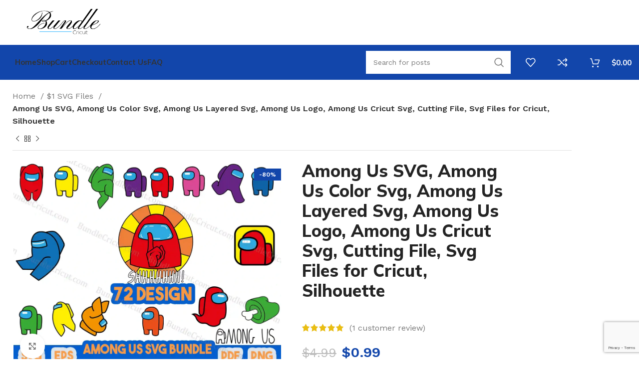

--- FILE ---
content_type: text/html; charset=UTF-8
request_url: https://bundlecricut.com/product/among-us-svg-layered-bundle/
body_size: 32568
content:
<!DOCTYPE html>
<html lang="en-US">
<head>
	

	<!-- men hnaya -->
	<meta name="spaceremit-verification" content="6352G28QN8CDBR1CGRZ43BG2WLHHEEEKSCWX4BXTHI8QNN8BF4">
	<!-- Google Tag Manager -->
	<script>(function(w,d,s,l,i){w[l]=w[l]||[];w[l].push({'gtm.start':
	new Date().getTime(),event:'gtm.js'});var f=d.getElementsByTagName(s)[0],
	j=d.createElement(s),dl=l!='dataLayer'?'&l='+l:'';j.async=true;j.src=
	'https://www.googletagmanager.com/gtm.js?id='+i+dl;f.parentNode.insertBefore(j,f);
	})(window,document,'script','dataLayer','GTM-NCG24VK');</script>
	<!-- End Google Tag Manager -->
	<meta name="p:domain_verify" content="29f6c7a4e3a4da3b91b5f31103d8c4c0"/>
	<meta name="google-site-verification" content="4ONsycLEskEDmQUNFp-QHC92kGlxwT8DtBJv5GSM1QQ" />
	
	<!-- Google tag (gtag.js) --> 
	<script async src="https://www.googletagmanager.com/gtag/js?id=AW-980300168&l=dataLayerPYS"></script> 
	<script> window.dataLayerPYS = window.dataLayerPYS || []; function gtag(){dataLayerPYS.push(arguments);} gtag('js', new Date()); gtag('config', 'AW-980300168'); </script>
	
	<!-- Google Tag Manager -->
	<script>(function(w,d,s,l,i){w[l]=w[l]||[];w[l].push({'gtm.start':
	new Date().getTime(),event:'gtm.js'});var f=d.getElementsByTagName(s)[0],
	j=d.createElement(s),dl=l!='dataLayer'?'&l='+l:'';j.async=true;j.src=
	'https://www.googletagmanager.com/gtm.js?id='+i+dl;f.parentNode.insertBefore(j,f);
	})(window,document,'script','dataLayer','GTM-NCG24VK');</script>
	<!-- End Google Tag Manager -->
	<!-- Hotjar Tracking Code for https://bundlecricut.com/ -->
	<script type="text/javascript">
    (function(c,l,a,r,i,t,y){
        c[a]=c[a]||function(){(c[a].q=c[a].q||[]).push(arguments)};
        t=l.createElement(r);t.async=1;t.src="https://www.clarity.ms/tag/"+i;
        y=l.getElementsByTagName(r)[0];y.parentNode.insertBefore(t,y);
    	})(window, document, "clarity", "script", "n7fi0mgagi");
	</script>
	<script>(function(w,d,t,r,u){var f,n,i;w[u]=w[u]||[],f=function(){var o={ti:"187138466", enableAutoSpaTracking: true};o.q=w[u],w[u]=new 				UET(o),w[u].push("pageLoad")},n=d.createElement(t),n.src=r,n.async=1,n.onload=n.onreadystatechange=function(){var s=this.readyState;s&&s!=="loaded"&&s!=="complete"||	(f(),n.onload=n.onreadystatechange=null)},i=d.getElementsByTagName(t)[0],i.parentNode.insertBefore(n,i)})(window,document,"script","//bat.bing.com/bat.js","uetq");</script>
	
	<!-- tanal hnaya  -->
	<meta charset="UTF-8">
	<link rel="profile" href="https://gmpg.org/xfn/11">
	<link rel="pingback" href="https://bundlecricut.com/xmlrpc.php">

			<script>window.MSInputMethodContext && document.documentMode && document.write('<script src="https://bundlecricut.com/wp-content/themes/woodmart/js/libs/ie11CustomProperties.min.js"><\/script>');</script>
		<meta name='robots' content='index, follow, max-image-preview:large, max-snippet:-1, max-video-preview:-1' />

<!-- Google Tag Manager by PYS -->
    <script data-cfasync="false" data-pagespeed-no-defer>
	    window.dataLayerPYS = window.dataLayerPYS || [];
	</script>
<!-- End Google Tag Manager by PYS -->
	<!-- This site is optimized with the Yoast SEO plugin v26.6 - https://yoast.com/wordpress/plugins/seo/ -->
	<title>Among us Halloween SVG- Bundle Cricut Halloween</title>
	<meta name="description" content="Get creative with the Among Us SVG bundle, featuring color, layered, and logo designs. Compatible with most cutting machines, including Cricut and Silhouette. Use these cutting files to create custom Among Us shirts, decals, and other crafts. Unleash your creativity and make your Among Us designs stand out. Get your Among Us SVG bundle today. Keywords: Among Us SVG, color SVG, layered SVG, logo designs, cutting machines, Cricut, Silhouette, cutting files, custom designs." />
	<link rel="canonical" href="https://bundlecricut.com/product/among-us-svg-layered-bundle/" />
	<meta property="og:locale" content="en_US" />
	<meta property="og:type" content="article" />
	<meta property="og:title" content="Among us Halloween SVG- Bundle Cricut Halloween" />
	<meta property="og:description" content="Get creative with the Among Us SVG bundle, featuring color, layered, and logo designs. Compatible with most cutting machines, including Cricut and Silhouette. Use these cutting files to create custom Among Us shirts, decals, and other crafts. Unleash your creativity and make your Among Us designs stand out. Get your Among Us SVG bundle today. Keywords: Among Us SVG, color SVG, layered SVG, logo designs, cutting machines, Cricut, Silhouette, cutting files, custom designs." />
	<meta property="og:url" content="https://bundlecricut.com/product/among-us-svg-layered-bundle/" />
	<meta property="og:site_name" content="Bundle Cricut" />
	<meta property="article:modified_time" content="2023-08-22T23:12:21+00:00" />
	<meta property="og:image" content="https://bundlecricut.com/wp-content/uploads/2023/04/among-us-svg-bundle.webp" />
	<meta property="og:image:width" content="2000" />
	<meta property="og:image:height" content="1533" />
	<meta property="og:image:type" content="image/webp" />
	<meta name="twitter:card" content="summary_large_image" />
	<meta name="twitter:label1" content="Est. reading time" />
	<meta name="twitter:data1" content="1 minute" />
	<!-- / Yoast SEO plugin. -->


<script type='application/javascript'  id='pys-version-script'>console.log('PixelYourSite Free version 11.1.5.1');</script>
<link rel='dns-prefetch' href='//fonts.googleapis.com' />
<link rel="alternate" type="application/rss+xml" title="Bundle Cricut &raquo; Feed" href="https://bundlecricut.com/feed/" />
<link rel="alternate" type="application/rss+xml" title="Bundle Cricut &raquo; Comments Feed" href="https://bundlecricut.com/comments/feed/" />
<link rel="alternate" type="application/rss+xml" title="Bundle Cricut &raquo; Among Us SVG, Among Us Color Svg, Among Us Layered Svg, Among Us Logo, Among Us Cricut Svg, Cutting File, Svg Files for Cricut, Silhouette Comments Feed" href="https://bundlecricut.com/product/among-us-svg-layered-bundle/feed/" />
<link rel="alternate" title="oEmbed (JSON)" type="application/json+oembed" href="https://bundlecricut.com/wp-json/oembed/1.0/embed?url=https%3A%2F%2Fbundlecricut.com%2Fproduct%2Famong-us-svg-layered-bundle%2F" />
<link rel="alternate" title="oEmbed (XML)" type="text/xml+oembed" href="https://bundlecricut.com/wp-json/oembed/1.0/embed?url=https%3A%2F%2Fbundlecricut.com%2Fproduct%2Famong-us-svg-layered-bundle%2F&#038;format=xml" />
<style id='wp-img-auto-sizes-contain-inline-css' type='text/css'>
img:is([sizes=auto i],[sizes^="auto," i]){contain-intrinsic-size:3000px 1500px}
/*# sourceURL=wp-img-auto-sizes-contain-inline-css */
</style>
<link rel='stylesheet' id='wp-block-library-css' href='https://bundlecricut.com/wp-includes/css/dist/block-library/style.min.css?ver=6.9' type='text/css' media='all' />
<style id='classic-theme-styles-inline-css' type='text/css'>
/*! This file is auto-generated */
.wp-block-button__link{color:#fff;background-color:#32373c;border-radius:9999px;box-shadow:none;text-decoration:none;padding:calc(.667em + 2px) calc(1.333em + 2px);font-size:1.125em}.wp-block-file__button{background:#32373c;color:#fff;text-decoration:none}
/*# sourceURL=/wp-includes/css/classic-themes.min.css */
</style>
<style id='safe-svg-svg-icon-style-inline-css' type='text/css'>
.safe-svg-cover{text-align:center}.safe-svg-cover .safe-svg-inside{display:inline-block;max-width:100%}.safe-svg-cover svg{fill:currentColor;height:100%;max-height:100%;max-width:100%;width:100%}

/*# sourceURL=https://bundlecricut.com/wp-content/plugins/safe-svg/dist/safe-svg-block-frontend.css */
</style>
<style id='global-styles-inline-css' type='text/css'>
:root{--wp--preset--aspect-ratio--square: 1;--wp--preset--aspect-ratio--4-3: 4/3;--wp--preset--aspect-ratio--3-4: 3/4;--wp--preset--aspect-ratio--3-2: 3/2;--wp--preset--aspect-ratio--2-3: 2/3;--wp--preset--aspect-ratio--16-9: 16/9;--wp--preset--aspect-ratio--9-16: 9/16;--wp--preset--color--black: #000000;--wp--preset--color--cyan-bluish-gray: #abb8c3;--wp--preset--color--white: #ffffff;--wp--preset--color--pale-pink: #f78da7;--wp--preset--color--vivid-red: #cf2e2e;--wp--preset--color--luminous-vivid-orange: #ff6900;--wp--preset--color--luminous-vivid-amber: #fcb900;--wp--preset--color--light-green-cyan: #7bdcb5;--wp--preset--color--vivid-green-cyan: #00d084;--wp--preset--color--pale-cyan-blue: #8ed1fc;--wp--preset--color--vivid-cyan-blue: #0693e3;--wp--preset--color--vivid-purple: #9b51e0;--wp--preset--gradient--vivid-cyan-blue-to-vivid-purple: linear-gradient(135deg,rgb(6,147,227) 0%,rgb(155,81,224) 100%);--wp--preset--gradient--light-green-cyan-to-vivid-green-cyan: linear-gradient(135deg,rgb(122,220,180) 0%,rgb(0,208,130) 100%);--wp--preset--gradient--luminous-vivid-amber-to-luminous-vivid-orange: linear-gradient(135deg,rgb(252,185,0) 0%,rgb(255,105,0) 100%);--wp--preset--gradient--luminous-vivid-orange-to-vivid-red: linear-gradient(135deg,rgb(255,105,0) 0%,rgb(207,46,46) 100%);--wp--preset--gradient--very-light-gray-to-cyan-bluish-gray: linear-gradient(135deg,rgb(238,238,238) 0%,rgb(169,184,195) 100%);--wp--preset--gradient--cool-to-warm-spectrum: linear-gradient(135deg,rgb(74,234,220) 0%,rgb(151,120,209) 20%,rgb(207,42,186) 40%,rgb(238,44,130) 60%,rgb(251,105,98) 80%,rgb(254,248,76) 100%);--wp--preset--gradient--blush-light-purple: linear-gradient(135deg,rgb(255,206,236) 0%,rgb(152,150,240) 100%);--wp--preset--gradient--blush-bordeaux: linear-gradient(135deg,rgb(254,205,165) 0%,rgb(254,45,45) 50%,rgb(107,0,62) 100%);--wp--preset--gradient--luminous-dusk: linear-gradient(135deg,rgb(255,203,112) 0%,rgb(199,81,192) 50%,rgb(65,88,208) 100%);--wp--preset--gradient--pale-ocean: linear-gradient(135deg,rgb(255,245,203) 0%,rgb(182,227,212) 50%,rgb(51,167,181) 100%);--wp--preset--gradient--electric-grass: linear-gradient(135deg,rgb(202,248,128) 0%,rgb(113,206,126) 100%);--wp--preset--gradient--midnight: linear-gradient(135deg,rgb(2,3,129) 0%,rgb(40,116,252) 100%);--wp--preset--font-size--small: 13px;--wp--preset--font-size--medium: 20px;--wp--preset--font-size--large: 36px;--wp--preset--font-size--x-large: 42px;--wp--preset--spacing--20: 0.44rem;--wp--preset--spacing--30: 0.67rem;--wp--preset--spacing--40: 1rem;--wp--preset--spacing--50: 1.5rem;--wp--preset--spacing--60: 2.25rem;--wp--preset--spacing--70: 3.38rem;--wp--preset--spacing--80: 5.06rem;--wp--preset--shadow--natural: 6px 6px 9px rgba(0, 0, 0, 0.2);--wp--preset--shadow--deep: 12px 12px 50px rgba(0, 0, 0, 0.4);--wp--preset--shadow--sharp: 6px 6px 0px rgba(0, 0, 0, 0.2);--wp--preset--shadow--outlined: 6px 6px 0px -3px rgb(255, 255, 255), 6px 6px rgb(0, 0, 0);--wp--preset--shadow--crisp: 6px 6px 0px rgb(0, 0, 0);}:where(.is-layout-flex){gap: 0.5em;}:where(.is-layout-grid){gap: 0.5em;}body .is-layout-flex{display: flex;}.is-layout-flex{flex-wrap: wrap;align-items: center;}.is-layout-flex > :is(*, div){margin: 0;}body .is-layout-grid{display: grid;}.is-layout-grid > :is(*, div){margin: 0;}:where(.wp-block-columns.is-layout-flex){gap: 2em;}:where(.wp-block-columns.is-layout-grid){gap: 2em;}:where(.wp-block-post-template.is-layout-flex){gap: 1.25em;}:where(.wp-block-post-template.is-layout-grid){gap: 1.25em;}.has-black-color{color: var(--wp--preset--color--black) !important;}.has-cyan-bluish-gray-color{color: var(--wp--preset--color--cyan-bluish-gray) !important;}.has-white-color{color: var(--wp--preset--color--white) !important;}.has-pale-pink-color{color: var(--wp--preset--color--pale-pink) !important;}.has-vivid-red-color{color: var(--wp--preset--color--vivid-red) !important;}.has-luminous-vivid-orange-color{color: var(--wp--preset--color--luminous-vivid-orange) !important;}.has-luminous-vivid-amber-color{color: var(--wp--preset--color--luminous-vivid-amber) !important;}.has-light-green-cyan-color{color: var(--wp--preset--color--light-green-cyan) !important;}.has-vivid-green-cyan-color{color: var(--wp--preset--color--vivid-green-cyan) !important;}.has-pale-cyan-blue-color{color: var(--wp--preset--color--pale-cyan-blue) !important;}.has-vivid-cyan-blue-color{color: var(--wp--preset--color--vivid-cyan-blue) !important;}.has-vivid-purple-color{color: var(--wp--preset--color--vivid-purple) !important;}.has-black-background-color{background-color: var(--wp--preset--color--black) !important;}.has-cyan-bluish-gray-background-color{background-color: var(--wp--preset--color--cyan-bluish-gray) !important;}.has-white-background-color{background-color: var(--wp--preset--color--white) !important;}.has-pale-pink-background-color{background-color: var(--wp--preset--color--pale-pink) !important;}.has-vivid-red-background-color{background-color: var(--wp--preset--color--vivid-red) !important;}.has-luminous-vivid-orange-background-color{background-color: var(--wp--preset--color--luminous-vivid-orange) !important;}.has-luminous-vivid-amber-background-color{background-color: var(--wp--preset--color--luminous-vivid-amber) !important;}.has-light-green-cyan-background-color{background-color: var(--wp--preset--color--light-green-cyan) !important;}.has-vivid-green-cyan-background-color{background-color: var(--wp--preset--color--vivid-green-cyan) !important;}.has-pale-cyan-blue-background-color{background-color: var(--wp--preset--color--pale-cyan-blue) !important;}.has-vivid-cyan-blue-background-color{background-color: var(--wp--preset--color--vivid-cyan-blue) !important;}.has-vivid-purple-background-color{background-color: var(--wp--preset--color--vivid-purple) !important;}.has-black-border-color{border-color: var(--wp--preset--color--black) !important;}.has-cyan-bluish-gray-border-color{border-color: var(--wp--preset--color--cyan-bluish-gray) !important;}.has-white-border-color{border-color: var(--wp--preset--color--white) !important;}.has-pale-pink-border-color{border-color: var(--wp--preset--color--pale-pink) !important;}.has-vivid-red-border-color{border-color: var(--wp--preset--color--vivid-red) !important;}.has-luminous-vivid-orange-border-color{border-color: var(--wp--preset--color--luminous-vivid-orange) !important;}.has-luminous-vivid-amber-border-color{border-color: var(--wp--preset--color--luminous-vivid-amber) !important;}.has-light-green-cyan-border-color{border-color: var(--wp--preset--color--light-green-cyan) !important;}.has-vivid-green-cyan-border-color{border-color: var(--wp--preset--color--vivid-green-cyan) !important;}.has-pale-cyan-blue-border-color{border-color: var(--wp--preset--color--pale-cyan-blue) !important;}.has-vivid-cyan-blue-border-color{border-color: var(--wp--preset--color--vivid-cyan-blue) !important;}.has-vivid-purple-border-color{border-color: var(--wp--preset--color--vivid-purple) !important;}.has-vivid-cyan-blue-to-vivid-purple-gradient-background{background: var(--wp--preset--gradient--vivid-cyan-blue-to-vivid-purple) !important;}.has-light-green-cyan-to-vivid-green-cyan-gradient-background{background: var(--wp--preset--gradient--light-green-cyan-to-vivid-green-cyan) !important;}.has-luminous-vivid-amber-to-luminous-vivid-orange-gradient-background{background: var(--wp--preset--gradient--luminous-vivid-amber-to-luminous-vivid-orange) !important;}.has-luminous-vivid-orange-to-vivid-red-gradient-background{background: var(--wp--preset--gradient--luminous-vivid-orange-to-vivid-red) !important;}.has-very-light-gray-to-cyan-bluish-gray-gradient-background{background: var(--wp--preset--gradient--very-light-gray-to-cyan-bluish-gray) !important;}.has-cool-to-warm-spectrum-gradient-background{background: var(--wp--preset--gradient--cool-to-warm-spectrum) !important;}.has-blush-light-purple-gradient-background{background: var(--wp--preset--gradient--blush-light-purple) !important;}.has-blush-bordeaux-gradient-background{background: var(--wp--preset--gradient--blush-bordeaux) !important;}.has-luminous-dusk-gradient-background{background: var(--wp--preset--gradient--luminous-dusk) !important;}.has-pale-ocean-gradient-background{background: var(--wp--preset--gradient--pale-ocean) !important;}.has-electric-grass-gradient-background{background: var(--wp--preset--gradient--electric-grass) !important;}.has-midnight-gradient-background{background: var(--wp--preset--gradient--midnight) !important;}.has-small-font-size{font-size: var(--wp--preset--font-size--small) !important;}.has-medium-font-size{font-size: var(--wp--preset--font-size--medium) !important;}.has-large-font-size{font-size: var(--wp--preset--font-size--large) !important;}.has-x-large-font-size{font-size: var(--wp--preset--font-size--x-large) !important;}
:where(.wp-block-post-template.is-layout-flex){gap: 1.25em;}:where(.wp-block-post-template.is-layout-grid){gap: 1.25em;}
:where(.wp-block-term-template.is-layout-flex){gap: 1.25em;}:where(.wp-block-term-template.is-layout-grid){gap: 1.25em;}
:where(.wp-block-columns.is-layout-flex){gap: 2em;}:where(.wp-block-columns.is-layout-grid){gap: 2em;}
:root :where(.wp-block-pullquote){font-size: 1.5em;line-height: 1.6;}
/*# sourceURL=global-styles-inline-css */
</style>
<style id='woocommerce-inline-inline-css' type='text/css'>
.woocommerce form .form-row .required { visibility: visible; }
/*# sourceURL=woocommerce-inline-inline-css */
</style>
<link rel='stylesheet' id='wvr-front-comment-css' href='https://bundlecricut.com/wp-content/plugins/woo-virtual-reviews/assets/css/front-comment.css?ver=2.0.1' type='text/css' media='all' />
<style id='wvr-front-comment-inline-css' type='text/css'>
.wvr-customer-pick .wvr-select-sample-cmt{color: #000000; background-color:#dddddd;}.wvr-customer-pick .wvr-select-sample-cmt:hover{color: #ffffff; background-color:#ff0000;}.wvr-product-purchased{color: #000000; background-color:#eeeeee;}.wvr-icon-purchased{color: #000000;}.wvr-icon-purchased:before{content:'\e900'; margin-right:5px}
/*# sourceURL=wvr-front-comment-inline-css */
</style>
<link rel='stylesheet' id='elementor-icons-css' href='https://bundlecricut.com/wp-content/plugins/elementor/assets/lib/eicons/css/elementor-icons.min.css?ver=5.45.0' type='text/css' media='all' />
<link rel='stylesheet' id='elementor-frontend-css' href='https://bundlecricut.com/wp-content/plugins/elementor/assets/css/frontend.min.css?ver=3.34.0' type='text/css' media='all' />
<link rel='stylesheet' id='elementor-post-247-css' href='https://bundlecricut.com/wp-content/uploads/elementor/css/post-247.css?ver=1768663110' type='text/css' media='all' />
<link rel='stylesheet' id='bootstrap-css' href='https://bundlecricut.com/wp-content/themes/woodmart/css/bootstrap-light.min.css?ver=7.1.4' type='text/css' media='all' />
<link rel='stylesheet' id='woodmart-style-css' href='https://bundlecricut.com/wp-content/themes/woodmart/css/parts/base.min.css?ver=7.1.4' type='text/css' media='all' />
<link rel='stylesheet' id='wd-widget-recent-post-comments-css' href='https://bundlecricut.com/wp-content/themes/woodmart/css/parts/widget-recent-post-comments.min.css?ver=7.1.4' type='text/css' media='all' />
<link rel='stylesheet' id='wd-widget-wd-recent-posts-css' href='https://bundlecricut.com/wp-content/themes/woodmart/css/parts/widget-wd-recent-posts.min.css?ver=7.1.4' type='text/css' media='all' />
<link rel='stylesheet' id='wd-widget-nav-css' href='https://bundlecricut.com/wp-content/themes/woodmart/css/parts/widget-nav.min.css?ver=7.1.4' type='text/css' media='all' />
<link rel='stylesheet' id='wd-widget-wd-layered-nav-css' href='https://bundlecricut.com/wp-content/themes/woodmart/css/parts/woo-widget-wd-layered-nav.min.css?ver=7.1.4' type='text/css' media='all' />
<link rel='stylesheet' id='wd-woo-mod-swatches-base-css' href='https://bundlecricut.com/wp-content/themes/woodmart/css/parts/woo-mod-swatches-base.min.css?ver=7.1.4' type='text/css' media='all' />
<link rel='stylesheet' id='wd-woo-mod-swatches-filter-css' href='https://bundlecricut.com/wp-content/themes/woodmart/css/parts/woo-mod-swatches-filter.min.css?ver=7.1.4' type='text/css' media='all' />
<link rel='stylesheet' id='wd-widget-layered-nav-stock-status-css' href='https://bundlecricut.com/wp-content/themes/woodmart/css/parts/woo-widget-layered-nav-stock-status.min.css?ver=7.1.4' type='text/css' media='all' />
<link rel='stylesheet' id='wd-widget-product-list-css' href='https://bundlecricut.com/wp-content/themes/woodmart/css/parts/woo-widget-product-list.min.css?ver=7.1.4' type='text/css' media='all' />
<link rel='stylesheet' id='wd-widget-slider-price-filter-css' href='https://bundlecricut.com/wp-content/themes/woodmart/css/parts/woo-widget-slider-price-filter.min.css?ver=7.1.4' type='text/css' media='all' />
<link rel='stylesheet' id='wd-wp-gutenberg-css' href='https://bundlecricut.com/wp-content/themes/woodmart/css/parts/wp-gutenberg.min.css?ver=7.1.4' type='text/css' media='all' />
<link rel='stylesheet' id='wd-wpcf7-css' href='https://bundlecricut.com/wp-content/themes/woodmart/css/parts/int-wpcf7.min.css?ver=7.1.4' type='text/css' media='all' />
<link rel='stylesheet' id='wd-elementor-base-css' href='https://bundlecricut.com/wp-content/themes/woodmart/css/parts/int-elem-base.min.css?ver=7.1.4' type='text/css' media='all' />
<link rel='stylesheet' id='wd-woocommerce-base-css' href='https://bundlecricut.com/wp-content/themes/woodmart/css/parts/woocommerce-base.min.css?ver=7.1.4' type='text/css' media='all' />
<link rel='stylesheet' id='wd-mod-star-rating-css' href='https://bundlecricut.com/wp-content/themes/woodmart/css/parts/mod-star-rating.min.css?ver=7.1.4' type='text/css' media='all' />
<link rel='stylesheet' id='wd-woo-el-track-order-css' href='https://bundlecricut.com/wp-content/themes/woodmart/css/parts/woo-el-track-order.min.css?ver=7.1.4' type='text/css' media='all' />
<link rel='stylesheet' id='wd-woo-gutenberg-css' href='https://bundlecricut.com/wp-content/themes/woodmart/css/parts/woo-gutenberg.min.css?ver=7.1.4' type='text/css' media='all' />
<link rel='stylesheet' id='wd-woo-mod-quantity-css' href='https://bundlecricut.com/wp-content/themes/woodmart/css/parts/woo-mod-quantity.min.css?ver=7.1.4' type='text/css' media='all' />
<link rel='stylesheet' id='wd-woo-single-prod-el-base-css' href='https://bundlecricut.com/wp-content/themes/woodmart/css/parts/woo-single-prod-el-base.min.css?ver=7.1.4' type='text/css' media='all' />
<link rel='stylesheet' id='wd-woo-mod-stock-status-css' href='https://bundlecricut.com/wp-content/themes/woodmart/css/parts/woo-mod-stock-status.min.css?ver=7.1.4' type='text/css' media='all' />
<link rel='stylesheet' id='wd-woo-mod-shop-attributes-css' href='https://bundlecricut.com/wp-content/themes/woodmart/css/parts/woo-mod-shop-attributes.min.css?ver=7.1.4' type='text/css' media='all' />
<link rel='stylesheet' id='child-style-css' href='https://bundlecricut.com/wp-content/themes/woodmart-child/style.css?ver=7.1.4' type='text/css' media='all' />
<link rel='stylesheet' id='wd-header-base-css' href='https://bundlecricut.com/wp-content/themes/woodmart/css/parts/header-base.min.css?ver=7.1.4' type='text/css' media='all' />
<link rel='stylesheet' id='wd-mod-tools-css' href='https://bundlecricut.com/wp-content/themes/woodmart/css/parts/mod-tools.min.css?ver=7.1.4' type='text/css' media='all' />
<link rel='stylesheet' id='wd-header-elements-base-css' href='https://bundlecricut.com/wp-content/themes/woodmart/css/parts/header-el-base.min.css?ver=7.1.4' type='text/css' media='all' />
<link rel='stylesheet' id='wd-header-search-css' href='https://bundlecricut.com/wp-content/themes/woodmart/css/parts/header-el-search.min.css?ver=7.1.4' type='text/css' media='all' />
<link rel='stylesheet' id='wd-header-search-form-css' href='https://bundlecricut.com/wp-content/themes/woodmart/css/parts/header-el-search-form.min.css?ver=7.1.4' type='text/css' media='all' />
<link rel='stylesheet' id='wd-wd-search-form-css' href='https://bundlecricut.com/wp-content/themes/woodmart/css/parts/wd-search-form.min.css?ver=7.1.4' type='text/css' media='all' />
<link rel='stylesheet' id='wd-header-cart-side-css' href='https://bundlecricut.com/wp-content/themes/woodmart/css/parts/header-el-cart-side.min.css?ver=7.1.4' type='text/css' media='all' />
<link rel='stylesheet' id='wd-header-cart-css' href='https://bundlecricut.com/wp-content/themes/woodmart/css/parts/header-el-cart.min.css?ver=7.1.4' type='text/css' media='all' />
<link rel='stylesheet' id='wd-widget-shopping-cart-css' href='https://bundlecricut.com/wp-content/themes/woodmart/css/parts/woo-widget-shopping-cart.min.css?ver=7.1.4' type='text/css' media='all' />
<link rel='stylesheet' id='wd-woo-mod-login-form-css' href='https://bundlecricut.com/wp-content/themes/woodmart/css/parts/woo-mod-login-form.min.css?ver=7.1.4' type='text/css' media='all' />
<link rel='stylesheet' id='wd-header-my-account-css' href='https://bundlecricut.com/wp-content/themes/woodmart/css/parts/header-el-my-account.min.css?ver=7.1.4' type='text/css' media='all' />
<link rel='stylesheet' id='wd-woo-single-prod-builder-css' href='https://bundlecricut.com/wp-content/themes/woodmart/css/parts/woo-single-prod-builder.min.css?ver=7.1.4' type='text/css' media='all' />
<link rel='stylesheet' id='wd-woo-single-prod-el-navigation-css' href='https://bundlecricut.com/wp-content/themes/woodmart/css/parts/woo-single-prod-el-navigation.min.css?ver=7.1.4' type='text/css' media='all' />
<link rel='stylesheet' id='wd-woo-single-prod-el-gallery-css' href='https://bundlecricut.com/wp-content/themes/woodmart/css/parts/woo-single-prod-el-gallery.min.css?ver=7.1.4' type='text/css' media='all' />
<link rel='stylesheet' id='wd-woo-single-prod-el-gallery-opt-thumb-left-css' href='https://bundlecricut.com/wp-content/themes/woodmart/css/parts/woo-single-prod-el-gallery-opt-thumb-left.min.css?ver=7.1.4' type='text/css' media='all' />
<link rel='stylesheet' id='wd-owl-carousel-css' href='https://bundlecricut.com/wp-content/themes/woodmart/css/parts/lib-owl-carousel.min.css?ver=7.1.4' type='text/css' media='all' />
<link rel='stylesheet' id='wd-woo-mod-product-labels-css' href='https://bundlecricut.com/wp-content/themes/woodmart/css/parts/woo-mod-product-labels.min.css?ver=7.1.4' type='text/css' media='all' />
<link rel='stylesheet' id='wd-woo-mod-product-labels-rect-css' href='https://bundlecricut.com/wp-content/themes/woodmart/css/parts/woo-mod-product-labels-rect.min.css?ver=7.1.4' type='text/css' media='all' />
<link rel='stylesheet' id='wd-photoswipe-css' href='https://bundlecricut.com/wp-content/themes/woodmart/css/parts/lib-photoswipe.min.css?ver=7.1.4' type='text/css' media='all' />
<link rel='stylesheet' id='wd-woo-opt-visits-count-css' href='https://bundlecricut.com/wp-content/themes/woodmart/css/parts/woo-opt-visits-count.min.css?ver=7.1.4' type='text/css' media='all' />
<link rel='stylesheet' id='wd-info-box-css' href='https://bundlecricut.com/wp-content/themes/woodmart/css/parts/el-info-box.min.css?ver=7.1.4' type='text/css' media='all' />
<link rel='stylesheet' id='wd-section-title-css' href='https://bundlecricut.com/wp-content/themes/woodmart/css/parts/el-section-title.min.css?ver=7.1.4' type='text/css' media='all' />
<link rel='stylesheet' id='wd-mod-comments-css' href='https://bundlecricut.com/wp-content/themes/woodmart/css/parts/mod-comments.min.css?ver=7.1.4' type='text/css' media='all' />
<link rel='stylesheet' id='wd-woo-single-prod-el-reviews-css' href='https://bundlecricut.com/wp-content/themes/woodmart/css/parts/woo-single-prod-el-reviews.min.css?ver=7.1.4' type='text/css' media='all' />
<link rel='stylesheet' id='wd-woo-single-prod-el-reviews-style-1-css' href='https://bundlecricut.com/wp-content/themes/woodmart/css/parts/woo-single-prod-el-reviews-style-1.min.css?ver=7.1.4' type='text/css' media='all' />
<link rel='stylesheet' id='wd-woo-single-prod-el-tabs-opt-layout-all-open-css' href='https://bundlecricut.com/wp-content/themes/woodmart/css/parts/woo-single-prod-el-tabs-opt-layout-all-open.min.css?ver=7.1.4' type='text/css' media='all' />
<link rel='stylesheet' id='wd-woo-prod-loop-small-css' href='https://bundlecricut.com/wp-content/themes/woodmart/css/parts/woo-prod-loop-small.min.css?ver=7.1.4' type='text/css' media='all' />
<link rel='stylesheet' id='wd-product-loop-css' href='https://bundlecricut.com/wp-content/themes/woodmart/css/parts/woo-product-loop.min.css?ver=7.1.4' type='text/css' media='all' />
<link rel='stylesheet' id='wd-woo-mod-quantity-overlap-css' href='https://bundlecricut.com/wp-content/themes/woodmart/css/parts/woo-mod-quantity-overlap.min.css?ver=7.1.4' type='text/css' media='all' />
<link rel='stylesheet' id='wd-bordered-product-css' href='https://bundlecricut.com/wp-content/themes/woodmart/css/parts/woo-opt-bordered-product.min.css?ver=7.1.4' type='text/css' media='all' />
<link rel='stylesheet' id='wd-widget-collapse-css' href='https://bundlecricut.com/wp-content/themes/woodmart/css/parts/opt-widget-collapse.min.css?ver=7.1.4' type='text/css' media='all' />
<link rel='stylesheet' id='wd-footer-base-css' href='https://bundlecricut.com/wp-content/themes/woodmart/css/parts/footer-base.min.css?ver=7.1.4' type='text/css' media='all' />
<link rel='stylesheet' id='wd-text-block-css' href='https://bundlecricut.com/wp-content/themes/woodmart/css/parts/el-text-block.min.css?ver=7.1.4' type='text/css' media='all' />
<link rel='stylesheet' id='wd-list-css' href='https://bundlecricut.com/wp-content/themes/woodmart/css/parts/el-list.min.css?ver=7.1.4' type='text/css' media='all' />
<link rel='stylesheet' id='wd-scroll-top-css' href='https://bundlecricut.com/wp-content/themes/woodmart/css/parts/opt-scrolltotop.min.css?ver=7.1.4' type='text/css' media='all' />
<link rel='stylesheet' id='wd-header-my-account-sidebar-css' href='https://bundlecricut.com/wp-content/themes/woodmart/css/parts/header-el-my-account-sidebar.min.css?ver=7.1.4' type='text/css' media='all' />
<link rel='stylesheet' id='wd-header-search-fullscreen-css' href='https://bundlecricut.com/wp-content/themes/woodmart/css/parts/header-el-search-fullscreen-general.min.css?ver=7.1.4' type='text/css' media='all' />
<link rel='stylesheet' id='wd-header-search-fullscreen-2-css' href='https://bundlecricut.com/wp-content/themes/woodmart/css/parts/header-el-search-fullscreen-2.min.css?ver=7.1.4' type='text/css' media='all' />
<link rel='stylesheet' id='wd-bottom-toolbar-css' href='https://bundlecricut.com/wp-content/themes/woodmart/css/parts/opt-bottom-toolbar.min.css?ver=7.1.4' type='text/css' media='all' />
<link rel='stylesheet' id='xts-style-header_904566-css' href='https://bundlecricut.com/wp-content/uploads/2025/01/xts-header_904566-1736111893.css?ver=7.1.4' type='text/css' media='all' />
<link rel='stylesheet' id='xts-style-theme_settings_default-css' href='https://bundlecricut.com/wp-content/uploads/2025/01/xts-theme_settings_default-1737685486.css?ver=7.1.4' type='text/css' media='all' />
<link rel='stylesheet' id='xts-google-fonts-css' href='https://fonts.googleapis.com/css?family=Work+Sans%3A400%2C600%7CMulish%3A400%2C600%2C700%2C800%7CLato%3A400%2C700&#038;ver=7.1.4' type='text/css' media='all' />
<link rel='stylesheet' id='elementor-gf-local-roboto-css' href='https://bundlecricut.com/wp-content/uploads/elementor/google-fonts/css/roboto.css?ver=1743129829' type='text/css' media='all' />
<link rel='stylesheet' id='elementor-gf-local-robotoslab-css' href='https://bundlecricut.com/wp-content/uploads/elementor/google-fonts/css/robotoslab.css?ver=1743129811' type='text/css' media='all' />
<script type="text/javascript" src="https://bundlecricut.com/wp-includes/js/dist/hooks.min.js?ver=dd5603f07f9220ed27f1" id="wp-hooks-js"></script>
<script type="text/javascript" id="tp-js-js-extra">
/* <![CDATA[ */
var trustpilot_settings = {"key":"MX8FgIEMSzWi2dIU","TrustpilotScriptUrl":"https://invitejs.trustpilot.com/tp.min.js","IntegrationAppUrl":"//ecommscript-integrationapp.trustpilot.com","PreviewScriptUrl":"//ecommplugins-scripts.trustpilot.com/v2.1/js/preview.min.js","PreviewCssUrl":"//ecommplugins-scripts.trustpilot.com/v2.1/css/preview.min.css","PreviewWPCssUrl":"//ecommplugins-scripts.trustpilot.com/v2.1/css/preview_wp.css","WidgetScriptUrl":"//widget.trustpilot.com/bootstrap/v5/tp.widget.bootstrap.min.js"};
//# sourceURL=tp-js-js-extra
/* ]]> */
</script>
<script type="text/javascript" src="https://bundlecricut.com/wp-content/plugins/trustpilot-reviews/review/assets/js/headerScript.min.js?ver=1.0&#039; async=&#039;async" id="tp-js-js"></script>
<script type="text/javascript" src="https://bundlecricut.com/wp-includes/js/jquery/jquery.min.js?ver=3.7.1" id="jquery-core-js"></script>
<script type="text/javascript" src="https://bundlecricut.com/wp-includes/js/jquery/jquery-migrate.min.js?ver=3.4.1" id="jquery-migrate-js"></script>
<script type="text/javascript" src="https://bundlecricut.com/wp-content/plugins/woocommerce/assets/js/jquery-blockui/jquery.blockUI.min.js?ver=2.7.0-wc.10.4.3" id="wc-jquery-blockui-js" defer="defer" data-wp-strategy="defer"></script>
<script type="text/javascript" id="wc-add-to-cart-js-extra">
/* <![CDATA[ */
var wc_add_to_cart_params = {"ajax_url":"/wp-admin/admin-ajax.php","wc_ajax_url":"/?wc-ajax=%%endpoint%%","i18n_view_cart":"View cart","cart_url":"https://bundlecricut.com/cart/","is_cart":"","cart_redirect_after_add":"yes"};
//# sourceURL=wc-add-to-cart-js-extra
/* ]]> */
</script>
<script type="text/javascript" src="https://bundlecricut.com/wp-content/plugins/woocommerce/assets/js/frontend/add-to-cart.min.js?ver=10.4.3" id="wc-add-to-cart-js" defer="defer" data-wp-strategy="defer"></script>
<script type="text/javascript" src="https://bundlecricut.com/wp-content/plugins/woocommerce/assets/js/zoom/jquery.zoom.min.js?ver=1.7.21-wc.10.4.3" id="wc-zoom-js" defer="defer" data-wp-strategy="defer"></script>
<script type="text/javascript" id="wc-single-product-js-extra">
/* <![CDATA[ */
var wc_single_product_params = {"i18n_required_rating_text":"Please select a rating","i18n_rating_options":["1 of 5 stars","2 of 5 stars","3 of 5 stars","4 of 5 stars","5 of 5 stars"],"i18n_product_gallery_trigger_text":"View full-screen image gallery","review_rating_required":"yes","flexslider":{"rtl":false,"animation":"slide","smoothHeight":true,"directionNav":false,"controlNav":"thumbnails","slideshow":false,"animationSpeed":500,"animationLoop":false,"allowOneSlide":false},"zoom_enabled":"","zoom_options":[],"photoswipe_enabled":"","photoswipe_options":{"shareEl":false,"closeOnScroll":false,"history":false,"hideAnimationDuration":0,"showAnimationDuration":0},"flexslider_enabled":""};
//# sourceURL=wc-single-product-js-extra
/* ]]> */
</script>
<script type="text/javascript" src="https://bundlecricut.com/wp-content/plugins/woocommerce/assets/js/frontend/single-product.min.js?ver=10.4.3" id="wc-single-product-js" defer="defer" data-wp-strategy="defer"></script>
<script type="text/javascript" src="https://bundlecricut.com/wp-content/plugins/woocommerce/assets/js/js-cookie/js.cookie.min.js?ver=2.1.4-wc.10.4.3" id="wc-js-cookie-js" defer="defer" data-wp-strategy="defer"></script>
<script type="text/javascript" id="woocommerce-js-extra">
/* <![CDATA[ */
var woocommerce_params = {"ajax_url":"/wp-admin/admin-ajax.php","wc_ajax_url":"/?wc-ajax=%%endpoint%%","i18n_password_show":"Show password","i18n_password_hide":"Hide password"};
//# sourceURL=woocommerce-js-extra
/* ]]> */
</script>
<script type="text/javascript" src="https://bundlecricut.com/wp-content/plugins/woocommerce/assets/js/frontend/woocommerce.min.js?ver=10.4.3" id="woocommerce-js" defer="defer" data-wp-strategy="defer"></script>
<script type="text/javascript" id="fast-comment-js-extra">
/* <![CDATA[ */
var php_js = {"auto_rating":"0","first_comment":"Good quality."};
//# sourceURL=fast-comment-js-extra
/* ]]> */
</script>
<script type="text/javascript" src="https://bundlecricut.com/wp-content/plugins/woo-virtual-reviews/assets/js/front-script.js?ver=2.0.1" id="fast-comment-js"></script>
<script type="text/javascript" id="wpm-js-extra">
/* <![CDATA[ */
var wpm = {"ajax_url":"https://bundlecricut.com/wp-admin/admin-ajax.php","root":"https://bundlecricut.com/wp-json/","nonce_wp_rest":"b1cc4018f6","nonce_ajax":"4412d1460c"};
//# sourceURL=wpm-js-extra
/* ]]> */
</script>
<script type="text/javascript" src="https://bundlecricut.com/wp-content/plugins/woocommerce-google-adwords-conversion-tracking-tag/js/public/free/wpm-public.p1.min.js?ver=1.54.1" id="wpm-js"></script>
<script type="text/javascript" src="https://bundlecricut.com/wp-content/plugins/pixelyoursite/dist/scripts/jquery.bind-first-0.2.3.min.js?ver=0.2.3" id="jquery-bind-first-js"></script>
<script type="text/javascript" src="https://bundlecricut.com/wp-content/plugins/pixelyoursite/dist/scripts/js.cookie-2.1.3.min.js?ver=2.1.3" id="js-cookie-pys-js"></script>
<script type="text/javascript" src="https://bundlecricut.com/wp-content/plugins/pixelyoursite/dist/scripts/tld.min.js?ver=2.3.1" id="js-tld-js"></script>
<script type="text/javascript" id="pys-js-extra">
/* <![CDATA[ */
var pysOptions = {"staticEvents":{"ga":{"woo_view_content":[{"delay":0,"type":"static","name":"view_item","trackingIds":["G-HYZPRKWPNH"],"eventID":"71c9185b-e640-4823-8fbe-8d12e3f28b80","params":{"event_category":"ecommerce","currency":"USD","items":[{"item_id":"5697","item_name":"Among Us SVG, Among Us Color Svg, Among Us Layered Svg, Among Us Logo, Among Us Cricut Svg, Cutting File, Svg Files for Cricut, Silhouette","quantity":1,"price":"0.99","item_category":"$1 SVG Files"}],"value":"0.99","page_title":"Among Us SVG, Among Us Color Svg, Among Us Layered Svg, Among Us Logo, Among Us Cricut Svg, Cutting File, Svg Files for Cricut, Silhouette","post_type":"product","post_id":5697,"plugin":"PixelYourSite","user_role":"guest","event_url":"bundlecricut.com/product/among-us-svg-layered-bundle/"},"e_id":"woo_view_content","ids":[],"hasTimeWindow":false,"timeWindow":0,"pixelIds":[],"woo_order":"","edd_order":""}]}},"dynamicEvents":{"automatic_event_form":{"ga":{"delay":0,"type":"dyn","name":"Form","trackingIds":["G-HYZPRKWPNH"],"eventID":"03a23c27-547b-4fe3-ae1a-d378586c01c5","params":{"page_title":"Among Us SVG, Among Us Color Svg, Among Us Layered Svg, Among Us Logo, Among Us Cricut Svg, Cutting File, Svg Files for Cricut, Silhouette","post_type":"product","post_id":5697,"plugin":"PixelYourSite","user_role":"guest","event_url":"bundlecricut.com/product/among-us-svg-layered-bundle/"},"e_id":"automatic_event_form","ids":[],"hasTimeWindow":false,"timeWindow":0,"pixelIds":[],"woo_order":"","edd_order":""}},"automatic_event_download":{"ga":{"delay":0,"type":"dyn","name":"Download","extensions":["","doc","exe","js","pdf","ppt","tgz","zip","xls"],"trackingIds":["G-HYZPRKWPNH"],"eventID":"f218186f-59c8-42d3-b3d7-49069f932a90","params":{"page_title":"Among Us SVG, Among Us Color Svg, Among Us Layered Svg, Among Us Logo, Among Us Cricut Svg, Cutting File, Svg Files for Cricut, Silhouette","post_type":"product","post_id":5697,"plugin":"PixelYourSite","user_role":"guest","event_url":"bundlecricut.com/product/among-us-svg-layered-bundle/"},"e_id":"automatic_event_download","ids":[],"hasTimeWindow":false,"timeWindow":0,"pixelIds":[],"woo_order":"","edd_order":""}},"automatic_event_comment":{"ga":{"delay":0,"type":"dyn","name":"Comment","trackingIds":["G-HYZPRKWPNH"],"eventID":"1658ccc3-20c6-48c1-aff5-f8822cd548b5","params":{"page_title":"Among Us SVG, Among Us Color Svg, Among Us Layered Svg, Among Us Logo, Among Us Cricut Svg, Cutting File, Svg Files for Cricut, Silhouette","post_type":"product","post_id":5697,"plugin":"PixelYourSite","user_role":"guest","event_url":"bundlecricut.com/product/among-us-svg-layered-bundle/"},"e_id":"automatic_event_comment","ids":[],"hasTimeWindow":false,"timeWindow":0,"pixelIds":[],"woo_order":"","edd_order":""}},"woo_add_to_cart_on_button_click":{"ga":{"delay":0,"type":"dyn","name":"add_to_cart","trackingIds":["G-HYZPRKWPNH"],"eventID":"1088e482-24d9-471c-82cc-413016f9f555","params":{"page_title":"Among Us SVG, Among Us Color Svg, Among Us Layered Svg, Among Us Logo, Among Us Cricut Svg, Cutting File, Svg Files for Cricut, Silhouette","post_type":"product","post_id":5697,"plugin":"PixelYourSite","user_role":"guest","event_url":"bundlecricut.com/product/among-us-svg-layered-bundle/"},"e_id":"woo_add_to_cart_on_button_click","ids":[],"hasTimeWindow":false,"timeWindow":0,"pixelIds":[],"woo_order":"","edd_order":""}}},"triggerEvents":[],"triggerEventTypes":[],"ga":{"trackingIds":["G-HYZPRKWPNH"],"commentEventEnabled":true,"downloadEnabled":true,"formEventEnabled":true,"crossDomainEnabled":false,"crossDomainAcceptIncoming":false,"crossDomainDomains":[],"isDebugEnabled":[],"serverContainerUrls":{"G-HYZPRKWPNH":{"enable_server_container":"","server_container_url":"","transport_url":""}},"additionalConfig":{"G-HYZPRKWPNH":{"first_party_collection":true}},"disableAdvertisingFeatures":false,"disableAdvertisingPersonalization":false,"wooVariableAsSimple":true,"custom_page_view_event":false},"debug":"","siteUrl":"https://bundlecricut.com","ajaxUrl":"https://bundlecricut.com/wp-admin/admin-ajax.php","ajax_event":"61fd7b1074","enable_remove_download_url_param":"1","cookie_duration":"7","last_visit_duration":"60","enable_success_send_form":"","ajaxForServerEvent":"1","ajaxForServerStaticEvent":"1","useSendBeacon":"1","send_external_id":"1","external_id_expire":"180","track_cookie_for_subdomains":"1","google_consent_mode":"1","gdpr":{"ajax_enabled":false,"all_disabled_by_api":false,"facebook_disabled_by_api":false,"analytics_disabled_by_api":false,"google_ads_disabled_by_api":false,"pinterest_disabled_by_api":false,"bing_disabled_by_api":false,"reddit_disabled_by_api":false,"externalID_disabled_by_api":false,"facebook_prior_consent_enabled":true,"analytics_prior_consent_enabled":true,"google_ads_prior_consent_enabled":null,"pinterest_prior_consent_enabled":true,"bing_prior_consent_enabled":true,"cookiebot_integration_enabled":false,"cookiebot_facebook_consent_category":"marketing","cookiebot_analytics_consent_category":"statistics","cookiebot_tiktok_consent_category":"marketing","cookiebot_google_ads_consent_category":"marketing","cookiebot_pinterest_consent_category":"marketing","cookiebot_bing_consent_category":"marketing","consent_magic_integration_enabled":false,"real_cookie_banner_integration_enabled":false,"cookie_notice_integration_enabled":false,"cookie_law_info_integration_enabled":false,"analytics_storage":{"enabled":true,"value":"granted","filter":false},"ad_storage":{"enabled":true,"value":"granted","filter":false},"ad_user_data":{"enabled":true,"value":"granted","filter":false},"ad_personalization":{"enabled":true,"value":"granted","filter":false}},"cookie":{"disabled_all_cookie":false,"disabled_start_session_cookie":false,"disabled_advanced_form_data_cookie":false,"disabled_landing_page_cookie":false,"disabled_first_visit_cookie":false,"disabled_trafficsource_cookie":false,"disabled_utmTerms_cookie":false,"disabled_utmId_cookie":false},"tracking_analytics":{"TrafficSource":"direct","TrafficLanding":"undefined","TrafficUtms":[],"TrafficUtmsId":[]},"GATags":{"ga_datalayer_type":"default","ga_datalayer_name":"dataLayerPYS"},"woo":{"enabled":true,"enabled_save_data_to_orders":true,"addToCartOnButtonEnabled":true,"addToCartOnButtonValueEnabled":true,"addToCartOnButtonValueOption":"price","singleProductId":5697,"removeFromCartSelector":"form.woocommerce-cart-form .remove","addToCartCatchMethod":"add_cart_js","is_order_received_page":false,"containOrderId":false},"edd":{"enabled":false},"cache_bypass":"1768675596"};
//# sourceURL=pys-js-extra
/* ]]> */
</script>
<script type="text/javascript" src="https://bundlecricut.com/wp-content/plugins/pixelyoursite/dist/scripts/public.js?ver=11.1.5.1" id="pys-js"></script>
<script type="text/javascript" src="https://bundlecricut.com/wp-content/themes/woodmart/js/libs/device.min.js?ver=7.1.4" id="wd-device-library-js"></script>
<link rel="https://api.w.org/" href="https://bundlecricut.com/wp-json/" /><link rel="alternate" title="JSON" type="application/json" href="https://bundlecricut.com/wp-json/wp/v2/product/5697" /><link rel="EditURI" type="application/rsd+xml" title="RSD" href="https://bundlecricut.com/xmlrpc.php?rsd" />
<meta name="generator" content="WordPress 6.9" />
<meta name="generator" content="WooCommerce 10.4.3" />
<link rel='shortlink' href='https://bundlecricut.com/?p=5697' />

		<!-- GA Google Analytics @ https://m0n.co/ga -->
		<script async src="https://www.googletagmanager.com/gtag/js?id=G-HYZPRKWPNH&l=dataLayerPYS"></script>
		<script>
			window.dataLayerPYS = window.dataLayerPYS || [];
			function gtag(){dataLayerPYS.push(arguments);}
			gtag('js', new Date());
			gtag('config', 'G-HYZPRKWPNH');
		</script>

	
<!-- This website runs the Product Feed PRO for WooCommerce by AdTribes.io plugin - version woocommercesea_option_installed_version -->
<script type="application/ld+json">{"@context":"https:\/\/schema.org\/","@type":"Product","name":"Among Us SVG, Among Us Color Svg, Among Us Layered Svg, Among Us Logo, Among Us Cricut Svg, Cutting File, Svg Files for Cricut, Silhouette","image":"https:\/\/bundlecricut.com\/wp-content\/uploads\/2023\/04\/among-us-svg-bundle.webp","description":"THIS IS A DIGITAL DOWNLOAD\r\n\r\nYou will receive a zip file containing:\r\n\r\n\u00a0 SVG file \u2013 For Cricut Explore, Silhouette Designer Edition, Adobe Suite, Inkspace, Corel Draw\r\n\r\n \u00a0PNG file \u2013 300 DPI, high resolution, transparent\r\n\r\n \u00a0EPS file \u2013 Cutting format, use it in base version of silhouette studio and CorelDRAW\r\n\r\n \u00a0PDF file\r\n\r\nNO physical product will be shipped to you.","url":"https:\/\/bundlecricut.com\/product\/among-us-svg-layered-bundle\/","brand":{"@type":"Brand","name":"bundlecricut"},"offers":{"@type":"Offer","url":"https:\/\/bundlecricut.com\/product\/among-us-svg-layered-bundle\/","priceCurrency":"USD","price":"0.99","priceValidUntil":"2030-11-20","availability":"https:\/\/schema.org\/InStock","itemCondition":"https:\/\/schema.org\/NewCondition"},"aggregateRating":{"@type":"AggregateRating","ratingValue":5,"bestRating":"5","worstRating":"1","ratingCount":1,"reviewCount":1},"review":[{"@type":"Review","name":"Scarlett","reviewBody":"Very satisfied with my purchase","reviewRating":{"@type":"Rating","ratingValue":5,"bestRating":"5","worstRating":"1"},"datePublished":"2023-08-22 19:12:21","author":{"@type":"Person","name":"Scarlett"},"publisher":{"@type":"Organization","name":"bundlecricut"}}]}</script>					<meta name="viewport" content="width=device-width, initial-scale=1.0, maximum-scale=1.0, user-scalable=no">
										<noscript><style>.woocommerce-product-gallery{ opacity: 1 !important; }</style></noscript>
	<meta name="generator" content="Elementor 3.34.0; features: additional_custom_breakpoints; settings: css_print_method-external, google_font-enabled, font_display-auto">

<!-- START Pixel Manager for WooCommerce -->

		<script data-cfasync="false">

			window.wpmDataLayer = window.wpmDataLayer || {};
			window.wpmDataLayer = Object.assign(window.wpmDataLayer, {"cart":{},"cart_item_keys":{},"version":{"number":"1.54.1","pro":false,"eligible_for_updates":false,"distro":"fms","beta":false,"show":true},"pixels":{"google":{"linker":{"settings":null},"user_id":false,"ads":{"conversion_ids":{"AW-980300168":"zha7CMqX9aEZEIjjuNMD"},"dynamic_remarketing":{"status":true,"id_type":"post_id","send_events_with_parent_ids":true},"google_business_vertical":"retail","phone_conversion_number":"","phone_conversion_label":""},"tag_id":"AW-980300168","tag_id_suppressed":[],"tag_gateway":{"measurement_path":""},"tcf_support":false,"consent_mode":{"is_active":false,"wait_for_update":500,"ads_data_redaction":false,"url_passthrough":true}},"facebook":{"pixel_id":"1253300668975120","dynamic_remarketing":{"id_type":"post_id"},"capi":false,"advanced_matching":false,"exclusion_patterns":[],"fbevents_js_url":"https://connect.facebook.net/en_US/fbevents.js"}},"shop":{"list_name":"Product | Among Us SVG, Among Us Color Svg, Among Us Layered Svg, Among Us Logo, Among Us Cricut Svg, Cutting File, Svg Files for Cricut, Silhouette","list_id":"product_among-us-svg-among-us-color-svg-among-us-layered-svg-among-us-logo-among-us-cricut-svg-cutting-file-svg-files-for-cricut-silhouette","page_type":"product","product_type":"simple","currency":"USD","selectors":{"addToCart":[],"beginCheckout":[]},"order_duplication_prevention":true,"view_item_list_trigger":{"test_mode":false,"background_color":"green","opacity":0.5,"repeat":true,"timeout":1000,"threshold":0.8},"variations_output":true,"session_active":false},"page":{"id":5697,"title":"Among Us SVG, Among Us Color Svg, Among Us Layered Svg, Among Us Logo, Among Us Cricut Svg, Cutting File, Svg Files for Cricut, Silhouette","type":"product","categories":[],"parent":{"id":0,"title":"Among Us SVG, Among Us Color Svg, Among Us Layered Svg, Among Us Logo, Among Us Cricut Svg, Cutting File, Svg Files for Cricut, Silhouette","type":"product","categories":[]}},"general":{"user_logged_in":false,"scroll_tracking_thresholds":[],"page_id":5697,"exclude_domains":[],"server_2_server":{"active":false,"user_agent_exclude_patterns":[],"ip_exclude_list":[],"pageview_event_s2s":{"is_active":false,"pixels":["facebook"]}},"consent_management":{"explicit_consent":false},"lazy_load_pmw":false,"chunk_base_path":"https://bundlecricut.com/wp-content/plugins/woocommerce-google-adwords-conversion-tracking-tag/js/public/free/","modules":{"load_deprecated_functions":true}}});

		</script>

		
<!-- END Pixel Manager for WooCommerce -->
			<meta name="pm-dataLayer-meta" content="5697" class="wpmProductId"
				  data-id="5697">
					<script data-cfasync="false">
			(window.wpmDataLayer = window.wpmDataLayer || {}).products                = window.wpmDataLayer.products || {};
			window.wpmDataLayer.products[5697] = {"id":"5697","sku":"","price":0.99,"brand":"","quantity":1,"dyn_r_ids":{"post_id":"5697","sku":5697,"gpf":"woocommerce_gpf_5697","gla":"gla_5697"},"is_variable":false,"type":"simple","name":"Among Us SVG, Among Us Color Svg, Among Us Layered Svg, Among Us Logo, Among Us Cricut Svg, Cutting File, Svg Files for Cricut, Silhouette","category":["$1 SVG Files"],"is_variation":false};
					</script>
		<style type="text/css">.recentcomments a{display:inline !important;padding:0 !important;margin:0 !important;}</style>
	<!-- Meta Pixel Code -->
	
<script>
!function(f,b,e,v,n,t,s)
{if(f.fbq)return;n=f.fbq=function(){n.callMethod?
n.callMethod.apply(n,arguments):n.queue.push(arguments)};
if(!f._fbq)f._fbq=n;n.push=n;n.loaded=!0;n.version='2.0';
n.queue=[];t=b.createElement(e);t.async=!0;
t.src=v;s=b.getElementsByTagName(e)[0];
s.parentNode.insertBefore(t,s)}(window, document,'script',
'https://connect.facebook.net/en_US/fbevents.js');
fbq('init', '540616511789855');
fbq('track', 'PageView');
</script>
	
	
<noscript><img height="1" width="1" style="display:none"
src="https://www.facebook.com/tr?id=540616511789855&ev=PageView&noscript=1"
/></noscript>
	
<!-- End Meta Pixel Code -->


<script type="application/ld+json" class="saswp-schema-markup-output">
[{"@context":"https:\/\/schema.org\/","@type":"BreadcrumbList","@id":"https:\/\/bundlecricut.com\/product\/among-us-svg-layered-bundle\/#breadcrumb","itemListElement":[{"@type":"ListItem","position":1,"item":{"@id":"https:\/\/bundlecricut.com","name":"Bundle Cricut"}},{"@type":"ListItem","position":2,"item":{"@id":"https:\/\/bundlecricut.com\/shop\/","name":"Products"}},{"@type":"ListItem","position":3,"item":{"@id":"https:\/\/bundlecricut.com\/product-category\/1-svg-files\/","name":"$1 SVG Files"}},{"@type":"ListItem","position":4,"item":{"@id":"https:\/\/bundlecricut.com\/product\/among-us-svg-layered-bundle\/","name":"Among us Halloween SVG- Bundle Cricut Halloween"}}]}]
</script>

<link rel="preconnect" href="//code.tidio.co">			<style>
				.e-con.e-parent:nth-of-type(n+4):not(.e-lazyloaded):not(.e-no-lazyload),
				.e-con.e-parent:nth-of-type(n+4):not(.e-lazyloaded):not(.e-no-lazyload) * {
					background-image: none !important;
				}
				@media screen and (max-height: 1024px) {
					.e-con.e-parent:nth-of-type(n+3):not(.e-lazyloaded):not(.e-no-lazyload),
					.e-con.e-parent:nth-of-type(n+3):not(.e-lazyloaded):not(.e-no-lazyload) * {
						background-image: none !important;
					}
				}
				@media screen and (max-height: 640px) {
					.e-con.e-parent:nth-of-type(n+2):not(.e-lazyloaded):not(.e-no-lazyload),
					.e-con.e-parent:nth-of-type(n+2):not(.e-lazyloaded):not(.e-no-lazyload) * {
						background-image: none !important;
					}
				}
			</style>
			<!-- Google Tag Manager -->
<script>(function(w,d,s,l,i){w[l]=w[l]||[];w[l].push({'gtm.start':
new Date().getTime(),event:'gtm.js'});var f=d.getElementsByTagName(s)[0],
j=d.createElement(s),dl=l!='dataLayer'?'&l='+l:'';j.async=true;j.src=
'https://www.googletagmanager.com/gtm.js?id='+i+dl;f.parentNode.insertBefore(j,f);
})(window,document,'script','dataLayer','GTM-NCG24VK');</script>
<!-- End Google Tag Manager --><link rel="icon" href="https://bundlecricut.com/wp-content/uploads/2022/01/favicon1-100x100.png" sizes="32x32" />
<link rel="icon" href="https://bundlecricut.com/wp-content/uploads/2022/01/favicon1.png" sizes="192x192" />
<link rel="apple-touch-icon" href="https://bundlecricut.com/wp-content/uploads/2022/01/favicon1.png" />
<meta name="msapplication-TileImage" content="https://bundlecricut.com/wp-content/uploads/2022/01/favicon1.png" />
<style>
		
		</style></head>

<body class="wp-singular product-template-default single single-product postid-5697 wp-theme-woodmart wp-child-theme-woodmart-child theme-woodmart woocommerce woocommerce-page woocommerce-no-js wrapper-custom  woodmart-product-design-default categories-accordion-on woodmart-archive-shop woodmart-ajax-shop-on offcanvas-sidebar-mobile offcanvas-sidebar-tablet sticky-toolbar-on elementor-default elementor-kit-247">
<!-- Google Tag Manager (noscript) -->
<noscript><iframe src="https://www.googletagmanager.com/ns.html?id=GTM-NCG24VK"
height="0" width="0" style="display:none;visibility:hidden"></iframe></noscript>
<!-- End Google Tag Manager (noscript) -->
			<script type="text/javascript" id="wd-flicker-fix">// Flicker fix.</script>	
	
	<div class="website-wrapper">
									<header class="whb-header whb-header_904566 whb-sticky-shadow whb-scroll-stick whb-sticky-real whb-hide-on-scroll">
					<div class="whb-main-header">
	
<div class="whb-row whb-general-header whb-not-sticky-row whb-without-bg whb-without-border whb-color-dark whb-flex-flex-middle">
	<div class="container">
		<div class="whb-flex-row whb-general-header-inner">
			<div class="whb-column whb-col-left whb-visible-lg">
	<div class="site-logo">
	<a href="https://bundlecricut.com/" class="wd-logo wd-main-logo" rel="home">
		<img fetchpriority="high" width="500" height="153" src="https://bundlecricut.com/wp-content/uploads/2022/01/Initial-Brand-Fashion-Logo-e1642013342593.png" class="attachment-full size-full" alt="" style="max-width:225px;" decoding="async" srcset="https://bundlecricut.com/wp-content/uploads/2022/01/Initial-Brand-Fashion-Logo-e1642013342593.png 500w, https://bundlecricut.com/wp-content/uploads/2022/01/Initial-Brand-Fashion-Logo-e1642013342593-150x46.png 150w, https://bundlecricut.com/wp-content/uploads/2022/01/Initial-Brand-Fashion-Logo-e1642013342593-247x76.png 247w" sizes="(max-width: 500px) 100vw, 500px" />	</a>
	</div>
</div>
<div class="whb-column whb-col-center whb-visible-lg">
	<div class="whb-space-element " style="width:30px;"></div>
<div class="wd-header-text set-cont-mb-s reset-last-child  wd-inline"><div class="whb-column whb-col-center whb-visible-lg">
<div class="wd-header-text set-cont-mb-s reset-last-child wd-inline">

<strong> </strong>

</div>
</div></div>
</div>
<div class="whb-column whb-col-right whb-visible-lg whb-empty-column">
	</div>
<div class="whb-column whb-mobile-left whb-hidden-lg whb-empty-column">
	</div>
<div class="whb-column whb-mobile-center whb-hidden-lg">
	<div class="site-logo">
	<a href="https://bundlecricut.com/" class="wd-logo wd-main-logo" rel="home">
		<img width="500" height="153" src="https://bundlecricut.com/wp-content/uploads/2022/01/Initial-Brand-Fashion-Logo-e1642013342593.png" class="attachment-full size-full" alt="" style="max-width:150px;" decoding="async" srcset="https://bundlecricut.com/wp-content/uploads/2022/01/Initial-Brand-Fashion-Logo-e1642013342593.png 500w, https://bundlecricut.com/wp-content/uploads/2022/01/Initial-Brand-Fashion-Logo-e1642013342593-150x46.png 150w, https://bundlecricut.com/wp-content/uploads/2022/01/Initial-Brand-Fashion-Logo-e1642013342593-247x76.png 247w" sizes="(max-width: 500px) 100vw, 500px" />	</a>
	</div>
</div>
<div class="whb-column whb-mobile-right whb-hidden-lg whb-empty-column">
	</div>
		</div>
	</div>
</div>

<div class="whb-row whb-header-bottom whb-sticky-row whb-with-bg whb-without-border whb-color-light whb-flex-flex-middle">
	<div class="container">
		<div class="whb-flex-row whb-header-bottom-inner">
			<div class="whb-column whb-col-left whb-visible-lg whb-empty-column">
	</div>
<div class="whb-column whb-col-center whb-visible-lg">
	<div class="whb-space-element " style="width:15px;"></div><div class="wd-header-nav wd-header-main-nav text-left wd-design-1" role="navigation" aria-label="Main navigation">
	<ul id="menu-menu-principal" class="menu wd-nav wd-nav-main wd-style-default wd-gap-m"><li id="menu-item-11256" class="menu-item menu-item-type-post_type menu-item-object-page menu-item-home menu-item-11256 item-level-0 menu-simple-dropdown wd-event-hover" ><a href="https://bundlecricut.com/" class="woodmart-nav-link"><span class="nav-link-text">Home</span></a></li>
<li id="menu-item-11260" class="menu-item menu-item-type-post_type menu-item-object-page current_page_parent menu-item-11260 item-level-0 menu-simple-dropdown wd-event-hover" ><a href="https://bundlecricut.com/shop/" class="woodmart-nav-link"><span class="nav-link-text">Shop</span></a></li>
<li id="menu-item-11257" class="menu-item menu-item-type-post_type menu-item-object-page menu-item-11257 item-level-0 menu-simple-dropdown wd-event-hover" ><a href="https://bundlecricut.com/cart/" class="woodmart-nav-link"><span class="nav-link-text">Cart</span></a></li>
<li id="menu-item-11258" class="menu-item menu-item-type-post_type menu-item-object-page menu-item-11258 item-level-0 menu-simple-dropdown wd-event-hover" ><a href="https://bundlecricut.com/checkout/" class="woodmart-nav-link"><span class="nav-link-text">Checkout</span></a></li>
<li id="menu-item-11259" class="menu-item menu-item-type-post_type menu-item-object-page menu-item-11259 item-level-0 menu-simple-dropdown wd-event-hover" ><a href="https://bundlecricut.com/contact-us/" class="woodmart-nav-link"><span class="nav-link-text">Contact Us</span></a></li>
<li id="menu-item-11896" class="menu-item menu-item-type-post_type menu-item-object-page menu-item-11896 item-level-0 menu-simple-dropdown wd-event-hover" ><a href="https://bundlecricut.com/faq/" class="woodmart-nav-link"><span class="nav-link-text">FAQ</span></a></li>
</ul></div><!--END MAIN-NAV-->
</div>
<div class="whb-column whb-col-right whb-visible-lg">
				<div class="wd-search-form wd-header-search-form wd-display-form whb-s62vgl37p052mdljwdfp">
				
				
				<form role="search" method="get" class="searchform  wd-style-default wd-cat-style-bordered" action="https://bundlecricut.com/" >
					<input type="text" class="s" placeholder="Search for posts" value="" name="s" aria-label="Search" title="Search for posts" required/>
					<input type="hidden" name="post_type" value="any">
										<button type="submit" class="searchsubmit">
						<span>
							Search						</span>
											</button>
				</form>

				
				
				
				
							</div>
		<div class="whb-space-element " style="width:10px;"></div>
<div class="wd-header-wishlist wd-tools-element wd-style-icon wd-with-count wd-design-6 whb-0cp6i2q1ei66qp8ouh18" title="My Wishlist">
	<a href="https://bundlecricut.com/wishlist/">
		
			<span class="wd-tools-icon">
				
									<span class="wd-tools-count">
						0					</span>
							</span>

			<span class="wd-tools-text">
				Wishlist			</span>

			</a>
</div>
<div class="whb-space-element " style="width:10px;"></div>
<div class="wd-header-compare wd-tools-element wd-style-icon wd-with-count wd-design-6 whb-favn83x7p1zxo6lld8w6">
	<a href="https://bundlecricut.com/compare/" title="Compare products">
		
			<span class="wd-tools-icon">
				
									<span class="wd-tools-count">0</span>
							</span>
			<span class="wd-tools-text">
				Compare			</span>

			</a>
	</div>
<div class="whb-space-element " style="width:10px;"></div>
<div class="wd-header-cart wd-tools-element wd-design-6 cart-widget-opener whb-vgs0lyuttr1djadupcb0">
	<a href="https://bundlecricut.com/cart/" title="Shopping cart">
		
			<span class="wd-tools-icon">
															<span class="wd-cart-number wd-tools-count">0 <span>items</span></span>
									</span>
			<span class="wd-tools-text">
				
										<span class="wd-cart-subtotal"><span class="woocommerce-Price-amount amount"><bdi><span class="woocommerce-Price-currencySymbol">&#36;</span>0.00</bdi></span></span>
					</span>

			</a>
	</div>
</div>
<div class="whb-column whb-col-mobile whb-hidden-lg">
	<div class="wd-tools-element wd-header-mobile-nav wd-style-icon wd-tools-custom-icon wd-design-1 whb-e224ild7od7oenwibfmt">
	<a href="#" rel="nofollow" aria-label="Open mobile menu">
		
		<span class="wd-tools-icon">
												</span>

		<span class="wd-tools-text">Menu</span>

			</a>
</div><!--END wd-header-mobile-nav-->			<div class="wd-search-form wd-header-search-form-mobile wd-display-full-screen-2 whb-agekq5py2x6bca658nmc">
				
				
				<form role="search" method="get" class="searchform  wd-style-default wd-cat-style-bordered" action="https://bundlecricut.com/" >
					<input type="text" class="s" placeholder="Search for products" value="" name="s" aria-label="Search" title="Search for products" required/>
					<input type="hidden" name="post_type" value="product">
										<button type="submit" class="searchsubmit">
						<span>
							Search						</span>
											</button>
				</form>

				
				
				
				
							</div>
		<div class="wd-header-my-account wd-tools-element wd-event-hover wd-design-1 wd-account-style-icon login-side-opener whb-wtesvuratkokmrpv4ixr">
			<a href="https://bundlecricut.com/my-account/" title="My account">
			
				<span class="wd-tools-icon">
									</span>
				<span class="wd-tools-text">
				Login / Register			</span>

					</a>

			</div>
</div>
		</div>
	</div>
</div>
</div>
				</header>
			
								<div class="main-page-wrapper">
		
		
		<!-- MAIN CONTENT AREA -->
				<div class="container">
			<div class="row content-layout-wrapper align-items-start">
				<div class="site-content shop-content-area col-12 wd-builder-on" role="main">								<div id="product-5697" class="single-product-page product type-product post-5697 status-publish first instock product_cat-1-svg-files product_tag-among-us-color-svg product_tag-among-us-cricut-svg product_tag-among-us-layered-svg product_tag-among-us-logo product_tag-among-us-svg product_tag-cutting-file product_tag-silhouette product_tag-svg-files-for-cricut has-post-thumbnail sale downloadable virtual sold-individually taxable purchasable product-type-simple">
							<link rel="stylesheet" id="elementor-post-1330-css" href="https://bundlecricut.com/wp-content/uploads/elementor/css/post-1330.css?ver=1768663110" type="text/css" media="all">
					<div data-elementor-type="wp-post" data-elementor-id="1330" class="elementor elementor-1330">
						<section class="elementor-section elementor-top-section elementor-element elementor-element-61d3db8e elementor-section-boxed elementor-section-height-default elementor-section-height-default wd-section-disabled" data-id="61d3db8e" data-element_type="section">
						<div class="elementor-container elementor-column-gap-default">
					<div class="elementor-column elementor-col-100 elementor-top-column elementor-element elementor-element-77eeaed0" data-id="77eeaed0" data-element_type="column">
			<div class="elementor-widget-wrap elementor-element-populated">
						<div class="elementor-element elementor-element-1721ad79 elementor-widget__width-auto elementor-widget-mobile__width-inherit wd-single-breadcrumbs wd-breadcrumbs text-left elementor-widget elementor-widget-wd_wc_breadcrumb" data-id="1721ad79" data-element_type="widget" data-widget_type="wd_wc_breadcrumb.default">
				<div class="elementor-widget-container">
					<nav class="woocommerce-breadcrumb" aria-label="Breadcrumb">				<a href="https://bundlecricut.com" class="breadcrumb-link">
					Home				</a>
							<a href="https://bundlecricut.com/product-category/1-svg-files/" class="breadcrumb-link breadcrumb-link-last">
					$1 SVG Files				</a>
							<span class="breadcrumb-last">
					Among Us SVG, Among Us Color Svg, Among Us Layered Svg, Among Us Logo, Among Us Cricut Svg, Cutting File, Svg Files for Cricut, Silhouette				</span>
			</nav>				</div>
				</div>
				<div class="elementor-element elementor-element-16c0d79c elementor-widget__width-auto elementor-hidden-mobile wd-single-nav text-left elementor-widget elementor-widget-wd_single_product_nav" data-id="16c0d79c" data-element_type="widget" data-widget_type="wd_single_product_nav.default">
				<div class="elementor-widget-container">
					
<div class="wd-products-nav">
			<div class="wd-event-hover">
			<a class="wd-product-nav-btn wd-btn-prev" href="https://bundlecricut.com/product/among-us-halloween-svg/" aria-label="Previous product"></a>

			<div class="wd-dropdown">
				<a href="https://bundlecricut.com/product/among-us-halloween-svg/" class="wd-product-nav-thumb">
					<img loading="lazy" width="600" height="460" src="https://bundlecricut.com/wp-content/uploads/2023/04/Among-us-Halloween-600x460.webp" class="attachment-woocommerce_thumbnail size-woocommerce_thumbnail" alt="Among us Halloween" decoding="async" srcset="https://bundlecricut.com/wp-content/uploads/2023/04/Among-us-Halloween-600x460.webp 600w, https://bundlecricut.com/wp-content/uploads/2023/04/Among-us-Halloween-150x115.webp 150w, https://bundlecricut.com/wp-content/uploads/2023/04/Among-us-Halloween-1200x920.webp 1200w, https://bundlecricut.com/wp-content/uploads/2023/04/Among-us-Halloween-522x400.webp 522w, https://bundlecricut.com/wp-content/uploads/2023/04/Among-us-Halloween-1044x800.webp 1044w, https://bundlecricut.com/wp-content/uploads/2023/04/Among-us-Halloween-768x589.webp 768w, https://bundlecricut.com/wp-content/uploads/2023/04/Among-us-Halloween-1536x1177.webp 1536w, https://bundlecricut.com/wp-content/uploads/2023/04/Among-us-Halloween-1320x1012.webp 1320w, https://bundlecricut.com/wp-content/uploads/2023/04/Among-us-Halloween.webp 2000w" sizes="(max-width: 600px) 100vw, 600px" />				</a>

				<div class="wd-product-nav-desc">
					<a href="https://bundlecricut.com/product/among-us-halloween-svg/" class="wd-entities-title">
						Among us Halloween SVG, bundle 44+, SVG, PNG, Among us, Halloween, cricut, cut files, digital prints, digital download, layered					</a>

					<span class="price">
						<del aria-hidden="true"><span class="woocommerce-Price-amount amount"><span class="woocommerce-Price-currencySymbol">&#036;</span>7.99</span></del> <span class="screen-reader-text">Original price was: &#036;7.99.</span><ins aria-hidden="true"><span class="woocommerce-Price-amount amount"><span class="woocommerce-Price-currencySymbol">&#036;</span>0.99</span></ins><span class="screen-reader-text">Current price is: &#036;0.99.</span>					</span>
				</div>
			</div>
		</div>
	
	<a href="https://bundlecricut.com/shop/" class="wd-product-nav-btn wd-btn-back">
		<span>
			Back to products		</span>
	</a>

			<div class="wd-event-hover">
			<a class="wd-product-nav-btn wd-btn-next" href="https://bundlecricut.com/product/the-little-mermaid-svg-bundle/" aria-label="Next product"></a>

			<div class="wd-dropdown">
				<a href="https://bundlecricut.com/product/the-little-mermaid-svg-bundle/" class="wd-product-nav-thumb">
					<img loading="lazy" width="600" height="460" src="https://bundlecricut.com/wp-content/uploads/2023/04/Little-Mermaid-Bundle-600x460.webp" class="attachment-woocommerce_thumbnail size-woocommerce_thumbnail" alt="The Little Mermaid svg bundle, Ariel SVG, files for silhouette, svg files for cricut" decoding="async" srcset="https://bundlecricut.com/wp-content/uploads/2023/04/Little-Mermaid-Bundle-600x460.webp 600w, https://bundlecricut.com/wp-content/uploads/2023/04/Little-Mermaid-Bundle-150x115.webp 150w, https://bundlecricut.com/wp-content/uploads/2023/04/Little-Mermaid-Bundle-1200x920.webp 1200w, https://bundlecricut.com/wp-content/uploads/2023/04/Little-Mermaid-Bundle-522x400.webp 522w, https://bundlecricut.com/wp-content/uploads/2023/04/Little-Mermaid-Bundle-1044x800.webp 1044w, https://bundlecricut.com/wp-content/uploads/2023/04/Little-Mermaid-Bundle-768x589.webp 768w, https://bundlecricut.com/wp-content/uploads/2023/04/Little-Mermaid-Bundle-1536x1177.webp 1536w, https://bundlecricut.com/wp-content/uploads/2023/04/Little-Mermaid-Bundle-1320x1012.webp 1320w, https://bundlecricut.com/wp-content/uploads/2023/04/Little-Mermaid-Bundle.webp 2000w" sizes="(max-width: 600px) 100vw, 600px" />				</a>

				<div class="wd-product-nav-desc">
					<a href="https://bundlecricut.com/product/the-little-mermaid-svg-bundle/" class="wd-entities-title">
						The Little Mermaid svg bundle, Ariel SVG, files for silhouette, svg files for cricut					</a>

					<span class="price">
						<del aria-hidden="true"><span class="woocommerce-Price-amount amount"><span class="woocommerce-Price-currencySymbol">&#036;</span>8.99</span></del> <span class="screen-reader-text">Original price was: &#036;8.99.</span><ins aria-hidden="true"><span class="woocommerce-Price-amount amount"><span class="woocommerce-Price-currencySymbol">&#036;</span>1.99</span></ins><span class="screen-reader-text">Current price is: &#036;1.99.</span>					</span>
				</div>
			</div>
		</div>
	</div>
				</div>
				</div>
				<div class="elementor-element elementor-element-4bdc74e wd-wc-notices elementor-widget elementor-widget-wd_wc_notices" data-id="4bdc74e" data-element_type="widget" data-widget_type="wd_wc_notices.default">
				<div class="elementor-widget-container">
					<div class="woocommerce-notices-wrapper"></div>				</div>
				</div>
				<div class="elementor-element elementor-element-964e5df elementor-widget-divider--view-line elementor-widget elementor-widget-divider" data-id="964e5df" data-element_type="widget" data-widget_type="divider.default">
				<div class="elementor-widget-container">
							<div class="elementor-divider">
			<span class="elementor-divider-separator">
						</span>
		</div>
						</div>
				</div>
					</div>
		</div>
					</div>
		</section>
				<section class="elementor-section elementor-top-section elementor-element elementor-element-1fa2d5ce elementor-section-boxed elementor-section-height-default elementor-section-height-default wd-section-disabled" data-id="1fa2d5ce" data-element_type="section">
						<div class="elementor-container elementor-column-gap-default">
					<div class="elementor-column elementor-col-50 elementor-top-column elementor-element elementor-element-752de80e" data-id="752de80e" data-element_type="column">
			<div class="elementor-widget-wrap elementor-element-populated">
						<div class="elementor-element elementor-element-352704e2 wd-single-gallery elementor-widget-theme-post-content elementor-widget elementor-widget-wd_single_product_gallery" data-id="352704e2" data-element_type="widget" data-widget_type="wd_single_product_gallery.default">
				<div class="elementor-widget-container">
					<div class="woocommerce-product-gallery woocommerce-product-gallery--with-images woocommerce-product-gallery--columns-4 images  images row thumbs-position-left image-action-zoom" style="opacity: 0; transition: opacity .25s ease-in-out;">
	
	<div class="col-lg-9 order-lg-last">
		<div class="product-labels labels-rectangular"><span class="onsale product-label">-80%</span></div>
		<figure class="woocommerce-product-gallery__wrapper owl-items-lg-1 owl-items-md-1 owl-items-sm-1 owl-items-xs-1 owl-carousel" data-hide_pagination_control="yes">
			<div class="product-image-wrap"><figure data-thumb="https://bundlecricut.com/wp-content/uploads/2023/04/among-us-svg-bundle-150x115.webp" class="woocommerce-product-gallery__image"><a data-elementor-open-lightbox="no" href="https://bundlecricut.com/wp-content/uploads/2023/04/among-us-svg-bundle.webp"><img loading="lazy" width="1200" height="920" src="https://bundlecricut.com/wp-content/uploads/2023/04/among-us-svg-bundle-1200x920.webp" class="wp-post-image wp-post-image" alt="among us svg bundle" title="among us svg bundle" data-caption="" data-src="https://bundlecricut.com/wp-content/uploads/2023/04/among-us-svg-bundle.webp" data-large_image="https://bundlecricut.com/wp-content/uploads/2023/04/among-us-svg-bundle.webp" data-large_image_width="2000" data-large_image_height="1533" decoding="async" srcset="https://bundlecricut.com/wp-content/uploads/2023/04/among-us-svg-bundle-1200x920.webp 1200w, https://bundlecricut.com/wp-content/uploads/2023/04/among-us-svg-bundle-600x460.webp 600w, https://bundlecricut.com/wp-content/uploads/2023/04/among-us-svg-bundle-150x115.webp 150w, https://bundlecricut.com/wp-content/uploads/2023/04/among-us-svg-bundle-522x400.webp 522w, https://bundlecricut.com/wp-content/uploads/2023/04/among-us-svg-bundle-1044x800.webp 1044w, https://bundlecricut.com/wp-content/uploads/2023/04/among-us-svg-bundle-768x589.webp 768w, https://bundlecricut.com/wp-content/uploads/2023/04/among-us-svg-bundle-1536x1177.webp 1536w, https://bundlecricut.com/wp-content/uploads/2023/04/among-us-svg-bundle-1320x1012.webp 1320w, https://bundlecricut.com/wp-content/uploads/2023/04/among-us-svg-bundle.webp 2000w" sizes="(max-width: 1200px) 100vw, 1200px" /></a></figure></div>
					</figure>

					<div class="product-additional-galleries">
					<div class="wd-show-product-gallery-wrap wd-action-btn wd-style-icon-bg-text wd-gallery-btn"><a href="#" rel="nofollow" class="woodmart-show-product-gallery"><span>Click to enlarge</span></a></div>
					</div>
			</div>

					<div class="col-lg-3 order-lg-first">
			<div class="thumbnails wd-v-thumb-custom owl-items-md-4 owl-items-sm-4 owl-items-xs-3" style="--wd-v-items:3;" data-vertical_items="3" data-tablet="4" data-mobile="3">
							</div>
		</div>
	</div>
				</div>
				</div>
					</div>
		</div>
				<div class="elementor-column elementor-col-50 elementor-top-column elementor-element elementor-element-72e652ba" data-id="72e652ba" data-element_type="column">
			<div class="elementor-widget-wrap elementor-element-populated">
						<section class="elementor-section elementor-inner-section elementor-element elementor-element-26c33104 elementor-reverse-tablet elementor-reverse-mobile elementor-section-boxed elementor-section-height-default elementor-section-height-default wd-section-disabled" data-id="26c33104" data-element_type="section">
						<div class="elementor-container elementor-column-gap-no">
					<div class="elementor-column elementor-col-100 elementor-inner-column elementor-element elementor-element-6c7b8918" data-id="6c7b8918" data-element_type="column">
			<div class="elementor-widget-wrap elementor-element-populated">
						<div class="elementor-element elementor-element-598508d8 elementor-widget__width-initial elementor-widget-tablet__width-initial elementor-widget-mobile__width-inherit wd-single-title text-left elementor-widget elementor-widget-wd_single_product_title" data-id="598508d8" data-element_type="widget" data-widget_type="wd_single_product_title.default">
				<div class="elementor-widget-container">
					
<h1 class="product_title entry-title wd-entities-title">
	
	Among Us SVG, Among Us Color Svg, Among Us Layered Svg, Among Us Logo, Among Us Cricut Svg, Cutting File, Svg Files for Cricut, Silhouette
	</h1>
				</div>
				</div>
					</div>
		</div>
					</div>
		</section>
				<div class="elementor-element elementor-element-2518bad wd-single-meta text-left elementor-widget elementor-widget-wd_single_product_meta" data-id="2518bad" data-element_type="widget" data-widget_type="wd_single_product_meta.default">
				<div class="elementor-widget-container">
					
<div class="product_meta wd-layout-default">
	
	
	
	
	</div>
				</div>
				</div>
				<div class="elementor-element elementor-element-235fc59b wd-single-rating text-left elementor-widget elementor-widget-wd_single_product_rating" data-id="235fc59b" data-element_type="widget" data-widget_type="wd_single_product_rating.default">
				<div class="elementor-widget-container">
						<div class="woocommerce-product-rating">
		<div class="star-rating" role="img" aria-label="Rated 5.00 out of 5"><span style="width:100%">Rated <strong class="rating">5.00</strong> out of 5 based on <span class="rating">1</span> customer rating</span></div>
								<a href="https://bundlecricut.com/product/among-us-svg-layered-bundle/#reviews" class="woocommerce-review-link" rel="nofollow">(<span class="count">1</span> customer review)</a>
						</div>
				</div>
				</div>
				<div class="elementor-element elementor-element-1eac48f7 wd-single-price text-left elementor-widget elementor-widget-wd_single_product_price" data-id="1eac48f7" data-element_type="widget" data-widget_type="wd_single_product_price.default">
				<div class="elementor-widget-container">
					<p class="price"><del aria-hidden="true"><span class="woocommerce-Price-amount amount"><bdi><span class="woocommerce-Price-currencySymbol">&#36;</span>4.99</bdi></span></del> <span class="screen-reader-text">Original price was: &#036;4.99.</span><ins aria-hidden="true"><span class="woocommerce-Price-amount amount"><bdi><span class="woocommerce-Price-currencySymbol">&#36;</span>0.99</bdi></span></ins><span class="screen-reader-text">Current price is: &#036;0.99.</span></p>
				</div>
				</div>
				<section class="elementor-section elementor-inner-section elementor-element elementor-element-5c6deb2a elementor-section-content-bottom elementor-section-boxed elementor-section-height-default elementor-section-height-default wd-section-disabled" data-id="5c6deb2a" data-element_type="section">
						<div class="elementor-container elementor-column-gap-no">
					<div class="elementor-column elementor-col-100 elementor-inner-column elementor-element elementor-element-7c8be543" data-id="7c8be543" data-element_type="column">
			<div class="elementor-widget-wrap elementor-element-populated">
						<div class="elementor-element elementor-element-441a09d1 wd-swatch-layout-inline elementor-widget-mobile__width-inherit elementor-widget-tablet__width-inherit wd-single-add-cart text-left wd-btn-design-default wd-design-default elementor-widget elementor-widget-wd_single_product_add_to_cart" data-id="441a09d1" data-element_type="widget" data-widget_type="wd_single_product_add_to_cart.default">
				<div class="elementor-widget-container">
					
	
	<form class="cart" action="https://bundlecricut.com/product/among-us-svg-layered-bundle/" method="post" enctype='multipart/form-data'>
		
		
<div class="quantity hidden">
	
	
	<label class="screen-reader-text" for="quantity_696bd90c65c73">Among Us SVG, Among Us Color Svg, Among Us Layered Svg, Among Us Logo, Among Us Cricut Svg, Cutting File, Svg Files for Cricut, Silhouette quantity</label>
	<input
		type="hidden"
				id="quantity_696bd90c65c73"
		class="input-text qty text"
		value="1"
		title="Qty"
		min="1"
		max="1"
		name="quantity"

					step="1"
			placeholder=""
			inputmode="numeric"
			autocomplete="off"
			>

	
	</div>

		<button type="submit" name="add-to-cart" value="5697" class="single_add_to_cart_button button alt">Add to cart</button>

					<button id="wd-add-to-cart" type="submit" name="wd-add-to-cart" value="5697" class="wd-buy-now-btn button alt">
				Buy now			</button>
		
        <script type="application/javascript" style="display:none">
            /* <![CDATA[ */
            window.pysWooProductData = window.pysWooProductData || [];
                        window.pysWooProductData[5697] = {"ga":{"delay":0,"type":"static","name":"add_to_cart","trackingIds":["G-HYZPRKWPNH"],"params":{"event_category":"ecommerce","currency":"USD","items":[{"item_id":"5697","item_name":"Among Us SVG, Among Us Color Svg, Among Us Layered Svg, Among Us Logo, Among Us Cricut Svg, Cutting File, Svg Files for Cricut, Silhouette","quantity":1,"price":"0.99","item_category":"$1 SVG Files"}],"value":"0.99"},"e_id":"woo_add_to_cart_on_button_click","ids":[],"hasTimeWindow":false,"timeWindow":0,"pixelIds":[],"eventID":"","woo_order":"","edd_order":""}};
                        /* ]]> */
        </script>

        	</form>

	
				</div>
				</div>
					</div>
		</div>
					</div>
		</section>
				<section class="elementor-section elementor-inner-section elementor-element elementor-element-4592651 elementor-section-content-bottom elementor-section-boxed elementor-section-height-default elementor-section-height-default wd-section-disabled" data-id="4592651" data-element_type="section">
						<div class="elementor-container elementor-column-gap-no">
					<div class="elementor-column elementor-col-100 elementor-inner-column elementor-element elementor-element-1f05b1d" data-id="1f05b1d" data-element_type="column">
			<div class="elementor-widget-wrap elementor-element-populated">
						<div class="elementor-element elementor-element-349c038a elementor-widget__width-auto wd-single-action-btn wd-single-wishlist-btn text-left elementor-widget elementor-widget-wd_single_product_wishlist_button" data-id="349c038a" data-element_type="widget" data-widget_type="wd_single_product_wishlist_button.default">
				<div class="elementor-widget-container">
								<div class="wd-wishlist-btn wd-action-btn wd-wishlist-icon wd-style-text">
				<a class="" href="https://bundlecricut.com/wishlist/" data-key="c26a239fce" data-product-id="5697" rel="nofollow" data-added-text="Browse Wishlist">
					<span>Add to wishlist</span>
				</a>
			</div>
						</div>
				</div>
				<div class="elementor-element elementor-element-3e7e6af9 elementor-widget__width-auto wd-single-action-btn wd-single-compare-btn text-left elementor-widget elementor-widget-wd_single_product_compare_button" data-id="3e7e6af9" data-element_type="widget" data-widget_type="wd_single_product_compare_button.default">
				<div class="elementor-widget-container">
							<div class="wd-compare-btn product-compare-button wd-action-btn wd-compare-icon wd-style-text">
			<a href="https://bundlecricut.com/compare/" data-id="5697" rel="nofollow" data-added-text="Compare products">
				<span>Compare</span>
			</a>
		</div>
						</div>
				</div>
					</div>
		</div>
					</div>
		</section>
				<div class="elementor-element elementor-element-082fd0e elementor-widget elementor-widget-wd_single_product_visitor_counter" data-id="082fd0e" data-element_type="widget" data-widget_type="wd_single_product_visitor_counter.default">
				<div class="elementor-widget-container">
							<div class="wd-visits-count wd-style-with-bg" data-product-id="5697">
			<span class="wd-visits-count-icon"></span><span class="wd-visits-count-number">12</span>
			<span class="wd-visits-count-msg">People watching this product now!</span>
		</div>
						</div>
				</div>
				<section class="elementor-section elementor-inner-section elementor-element elementor-element-da4800e elementor-hidden-desktop elementor-hidden-tablet elementor-hidden-mobile elementor-section-boxed elementor-section-height-default elementor-section-height-default wd-section-disabled" data-id="da4800e" data-element_type="section">
						<div class="elementor-container elementor-column-gap-default">
					<div class="elementor-column elementor-col-100 elementor-inner-column elementor-element elementor-element-f4623e8" data-id="f4623e8" data-element_type="column">
			<div class="elementor-widget-wrap elementor-element-populated">
						<div class="elementor-element elementor-element-8d9325b elementor-widget__width-auto elementor-widget elementor-widget-wd_infobox" data-id="8d9325b" data-element_type="widget" data-widget_type="wd_infobox.default">
				<div class="elementor-widget-container">
							<div class="info-box-wrapper">
			<div class="wd-info-box text-center box-icon-align-top box-style-base color-scheme-" >
									<div class="box-icon-wrapper  box-with-icon box-icon-simple">
						<div class="info-box-icon">
															<span class="info-svg-wrapper info-icon" style="width:32px; height:32px;"><svg xmlns="http://www.w3.org/2000/svg" width="33" height="32" viewBox="0 0 33 32" fill="none"><g clip-path="url(#clip0_2260_18352)"><path fill-rule="evenodd" clip-rule="evenodd" d="M3.25 6C3.25 5.44772 3.69772 5 4.25 5H21.25C21.8023 5 22.25 5.44772 22.25 6V7H26.25C26.6288 7 26.975 7.214 27.1444 7.55279L30.097 13.458L32.0309 15.8753C32.1727 16.0526 32.25 16.2729 32.25 16.5V23C32.25 23.5523 31.8023 24 31.25 24H28.124C27.6799 25.7252 26.1138 27 24.25 27C22.3862 27 20.8201 25.7252 20.376 24H15.124C14.6799 25.7252 13.1138 27 11.25 27C9.38616 27 7.82006 25.7252 7.37602 24H4.25C3.69772 24 3.25 23.5523 3.25 23C3.25 22.4477 3.69772 22 4.25 22H7.37602C7.82006 20.2748 9.38616 19 11.25 19C13.1138 19 14.6799 20.2748 15.124 22H20.376C20.8201 20.2748 22.3862 19 24.25 19C26.1138 19 27.6799 20.2748 28.124 22H30.25V16.8508L28.7694 15H21.25C20.6977 15 20.25 14.5523 20.25 14V7H4.25C3.69772 7 3.25 6.55228 3.25 6ZM22.25 13H27.632L25.632 9H22.25V13ZM9.25 23C9.25 24.1046 10.1454 25 11.25 25C12.3546 25 13.25 24.1046 13.25 23C13.25 21.8954 12.3546 21 11.25 21C10.1454 21 9.25 21.8954 9.25 23ZM24.25 25C23.1454 25 22.25 24.1046 22.25 23C22.25 21.8954 23.1454 21 24.25 21C25.3546 21 26.25 21.8954 26.25 23C26.25 24.1046 25.3546 25 24.25 25Z" fill="#B7B7B7"></path><path d="M1.25 10C1.25 9.44772 1.69772 9 2.25 9H12.25C12.8023 9 13.25 9.44772 13.25 10C13.25 10.5523 12.8023 11 12.25 11H2.25C1.69772 11 1.25 10.5523 1.25 10Z" fill="#B7B7B7"></path><path d="M0.25 14C0.25 13.4477 0.697715 13 1.25 13H10.25C10.8023 13 11.25 13.4477 11.25 14C11.25 14.5523 10.8023 15 10.25 15H1.25C0.697715 15 0.25 14.5523 0.25 14Z" fill="#B7B7B7"></path><path d="M1.25 18C1.25 17.4477 1.69772 17 2.25 17H8.25C8.80228 17 9.25 17.4477 9.25 18C9.25 18.5523 8.80228 19 8.25 19H2.25C1.69772 19 1.25 18.5523 1.25 18Z" fill="#B7B7B7"></path></g><defs><clipPath id="svg-9881"><rect width="32" height="32" fill="white" transform="translate(0.25)"></rect></clipPath></defs></svg> </span>													</div>
					</div>
				
				<div class="info-box-content">
					
											<h4						class="info-box-title title box-title-style-default wd-fontsize-s" data-elementor-setting-key="title">
								Fast Shipping						</h4>
					
					<div class="info-box-inner set-cont-mb-s reset-last-child"
						 data-elementor-setting-key="content">
						<p>Carrier information</p>
					</div>
	
									</div>
			</div>
		</div>
						</div>
				</div>
				<div class="elementor-element elementor-element-ecb2c2f elementor-widget__width-auto elementor-widget elementor-widget-wd_infobox" data-id="ecb2c2f" data-element_type="widget" data-widget_type="wd_infobox.default">
				<div class="elementor-widget-container">
							<div class="info-box-wrapper">
			<div class="wd-info-box text-center box-icon-align-top box-style-base color-scheme-" >
									<div class="box-icon-wrapper  box-with-icon box-icon-simple">
						<div class="info-box-icon">
															<span class="info-svg-wrapper info-icon" style="width:32px; height:32px;"><svg id="svg-6165" xmlns="http://www.w3.org/2000/svg" width="33" height="32" viewBox="0 0 33 32" fill="none"><path fill-rule="evenodd" clip-rule="evenodd" d="M10.75 3C10.1977 3 9.75 3.44772 9.75 4V12H5.75C5.19772 12 4.75 12.4477 4.75 13V21H1.75C1.19772 21 0.75 21.4477 0.75 22V26C0.75 26.5523 1.19772 27 1.75 27H4.75V28C4.75 28.5523 5.19772 29 5.75 29H9.75C10.3023 29 10.75 28.5523 10.75 28V27H22.75V28C22.75 28.5523 23.1977 29 23.75 29H27.75C28.3023 29 28.75 28.5523 28.75 28V27H31.75C32.3023 27 32.75 26.5523 32.75 26V22C32.75 21.4477 32.3023 21 31.75 21H28.75V13C28.75 12.4477 28.3023 12 27.75 12H23.75V4C23.75 3.44772 23.3023 3 22.75 3H10.75ZM10.75 18C10.1977 18 9.75 17.5523 9.75 17V14H6.75V21H15.75V14H11.75V17C11.75 17.5523 11.3023 18 10.75 18ZM22.75 18C23.3023 18 23.75 17.5523 23.75 17V14H26.75V21H17.75V14H21.75V17C21.75 17.5523 22.1977 18 22.75 18ZM16.75 9C16.1977 9 15.75 8.55228 15.75 8V5H11.75V12H21.75V5H17.75V8C17.75 8.55228 17.3023 9 16.75 9ZM9.75 25C9.19772 25 8.75 25.4477 8.75 26V27H6.75V26C6.75 25.4477 6.30228 25 5.75 25H2.75V23H30.75V25H27.75C27.1977 25 26.75 25.4477 26.75 26V27H24.75V26C24.75 25.4477 24.3023 25 23.75 25H9.75Z" fill="#B7B7B7"></path></svg> </span>													</div>
					</div>
				
				<div class="info-box-content">
					
											<h4						class="info-box-title title box-title-style-default wd-fontsize-s" data-elementor-setting-key="title">
								20k products						</h4>
					
					<div class="info-box-inner set-cont-mb-s reset-last-child"
						 data-elementor-setting-key="content">
						<p>Payment methods</p>
					</div>
	
									</div>
			</div>
		</div>
						</div>
				</div>
				<div class="elementor-element elementor-element-a11cb02 elementor-widget__width-auto elementor-widget elementor-widget-wd_infobox" data-id="a11cb02" data-element_type="widget" data-widget_type="wd_infobox.default">
				<div class="elementor-widget-container">
							<div class="info-box-wrapper">
			<div class="wd-info-box text-center box-icon-align-top box-style-base color-scheme-" >
									<div class="box-icon-wrapper  box-with-icon box-icon-simple">
						<div class="info-box-icon">
															<span class="info-svg-wrapper info-icon" style="width:32px; height:32px;"><svg id="svg-3111" xmlns="http://www.w3.org/2000/svg" width="33" height="32" viewBox="0 0 33 32" fill="none"><path d="M8.36736 8.98654C9.05877 6.91231 11.2732 5.76284 13.3674 6.3911C15.0785 6.90443 16.2503 8.47934 16.2503 10.2658V10.3265C16.2503 11.7064 15.5607 12.9949 14.4126 13.7603L14.305 13.832C13.6461 14.2713 13.2503 15.0108 13.2503 15.8028V16C13.2503 16.5523 12.8026 17 12.2503 17C11.698 17 11.2503 16.5523 11.2503 16V15.8028C11.2503 14.3421 11.9803 12.9782 13.1956 12.1679L13.3032 12.0962C13.8949 11.7017 14.2503 11.0377 14.2503 10.3265V10.2658C14.2503 9.36256 13.6579 8.56629 12.7927 8.30676C11.7339 7.98911 10.6143 8.57027 10.2647 9.61899L10.199 9.81622C10.0243 10.3402 9.45802 10.6233 8.93407 10.4487C8.41013 10.274 8.12697 9.70771 8.30162 9.18377L8.36736 8.98654Z" fill="#B7B7B7"></path><path d="M11.2503 19C11.2503 18.4477 11.698 18 12.2503 18C12.8026 18 13.2503 18.4477 13.2503 19C13.2503 19.5523 12.8026 20 12.2503 20C11.698 20 11.2503 19.5523 11.2503 19Z" fill="#B7B7B7"></path><path fill-rule="evenodd" clip-rule="evenodd" d="M0.25003 13C0.25003 6.37258 5.62261 1 12.25 1C18.2286 1 23.186 5.3721 24.0994 11.0934C28.6917 11.7346 32.25 15.6001 32.25 20.3111C32.25 21.9836 31.7993 23.5543 31.0116 24.9109L32.2039 28.6998C32.3175 29.0607 32.2177 29.4547 31.9461 29.718C31.6744 29.9813 31.2775 30.0688 30.9203 29.9441L27.0774 28.6021C25.7781 29.2548 24.3063 29.6222 22.75 29.6222C19.172 29.6222 16.047 27.6816 14.4268 24.8031C13.7209 24.9324 12.9933 25 12.25 25C10.2372 25 8.33777 24.5037 6.66992 23.6262L1.58637 25.4417C1.23 25.569 0.832309 25.4842 0.558839 25.2227C0.285368 24.9611 0.182964 24.5676 0.294251 24.2059L1.88207 19.0455C0.844501 17.2696 0.25003 15.2029 0.25003 13ZM12.25 3C6.72718 3 2.25003 7.47715 2.25003 13C2.25003 14.9786 2.82365 16.8202 3.81331 18.3712C3.97115 18.6185 4.01238 18.9227 3.92609 19.2032L2.79253 22.8872L6.42152 21.5912C6.69791 21.4925 7.00371 21.5202 7.25787 21.6669C8.7261 22.5146 10.4299 23 12.25 23C17.7729 23 22.25 18.5228 22.25 13C22.25 7.47715 17.7729 3 12.25 3ZM16.4313 24.2514C20.9541 22.57 24.1885 18.2396 24.2492 13.1457C27.6863 13.8242 30.25 16.7901 30.25 20.3111C30.25 21.7532 29.8227 23.0961 29.0833 24.2292C28.9197 24.4798 28.877 24.7905 28.9668 25.0759L29.6978 27.3987L27.3237 26.5697C27.0521 26.4748 26.7529 26.5015 26.5024 26.6429C25.4004 27.2651 24.1199 27.6222 22.75 27.6222C20.0904 27.6222 17.762 26.2744 16.4313 24.2514Z" fill="#B7B7B7"></path></svg> </span>													</div>
					</div>
				
				<div class="info-box-content">
					
											<h4						class="info-box-title title box-title-style-default wd-fontsize-s" data-elementor-setting-key="title">
								24/7 Support						</h4>
					
					<div class="info-box-inner set-cont-mb-s reset-last-child"
						 data-elementor-setting-key="content">
						<p>Unlimited help desk</p>
					</div>
	
									</div>
			</div>
		</div>
						</div>
				</div>
				<div class="elementor-element elementor-element-a579348 elementor-widget__width-auto elementor-widget elementor-widget-wd_infobox" data-id="a579348" data-element_type="widget" data-widget_type="wd_infobox.default">
				<div class="elementor-widget-container">
							<div class="info-box-wrapper">
			<div class="wd-info-box text-center box-icon-align-top box-style-base color-scheme-" >
									<div class="box-icon-wrapper  box-with-icon box-icon-simple">
						<div class="info-box-icon">
															<span class="info-svg-wrapper info-icon" style="width:32px; height:32px;"><svg id="svg-7193" xmlns="http://www.w3.org/2000/svg" width="33" height="32" viewBox="0 0 33 32" fill="none"><path fill-rule="evenodd" clip-rule="evenodd" d="M18.3645 8.51378L19.1896 9.64223L20.5177 10.0782C21.8039 10.5004 22.3079 12.0516 21.5155 13.1491L20.6973 14.2826L20.6931 15.6805C20.689 17.0341 19.3695 17.9928 18.0808 17.5784L16.75 17.1504L15.4192 17.5784C14.1305 17.9928 12.811 17.0341 12.8069 15.6805L12.8027 14.2826L11.9845 13.1491C11.1921 12.0516 11.6961 10.5004 12.9823 10.0782L14.3104 9.64223L15.1355 8.51378C15.9345 7.42107 17.5655 7.42107 18.3645 8.51378ZM17.5751 10.8227L16.75 9.69425L15.9249 10.8227C15.6781 11.1603 15.3316 11.412 14.9342 11.5425L13.606 11.9785L14.4243 13.1119C14.6691 13.451 14.8014 13.8583 14.8027 14.2765L14.8069 15.6744L16.1377 15.2465C16.5359 15.1184 16.9641 15.1184 17.3623 15.2465L18.6931 15.6744L18.6973 14.2765C18.6986 13.8583 18.8309 13.451 19.0757 13.1119L19.894 11.9785L18.5658 11.5425C18.1684 11.412 17.8219 11.1603 17.5751 10.8227Z" fill="#B7B7B7"></path><path fill-rule="evenodd" clip-rule="evenodd" d="M16.75 4C11.7794 4 7.75 8.02944 7.75 13C7.75 17.9706 11.7794 22 16.75 22C21.7206 22 25.75 17.9706 25.75 13C25.75 8.02944 21.7206 4 16.75 4ZM9.75 13C9.75 9.13401 12.884 6 16.75 6C20.616 6 23.75 9.13401 23.75 13C23.75 16.866 20.616 20 16.75 20C12.884 20 9.75 16.866 9.75 13Z" fill="#B7B7B7"></path><path fill-rule="evenodd" clip-rule="evenodd" d="M16.75 0C9.5703 0 3.75 5.8203 3.75 13C3.75 17.1626 5.70646 20.8683 8.75 23.2477V31C8.75 31.3361 8.91888 31.6498 9.19951 31.8348C9.48013 32.0199 9.83496 32.0516 10.1439 31.9191L16.75 29.088L23.3561 31.9191C23.665 32.0516 24.0199 32.0199 24.3005 31.8348C24.5811 31.6498 24.75 31.3361 24.75 31V23.2477C27.7935 20.8683 29.75 17.1626 29.75 13C29.75 5.8203 23.9297 0 16.75 0ZM5.75 13C5.75 6.92487 10.6749 2 16.75 2C22.8251 2 27.75 6.92487 27.75 13C27.75 19.0751 22.8251 24 16.75 24C10.6749 24 5.75 19.0751 5.75 13ZM22.75 24.5356C20.955 25.4711 18.9143 26 16.75 26C14.5857 26 12.545 25.4711 10.75 24.5356V29.4835L16.3561 27.0809C16.6076 26.973 16.8924 26.973 17.1439 27.0809L22.75 29.4835V24.5356Z" fill="#B7B7B7"></path></svg> </span>													</div>
					</div>
				
				<div class="info-box-content">
					
											<h4						class="info-box-title title box-title-style-default wd-fontsize-s" data-elementor-setting-key="title">
								2-day Delivery						</h4>
					
					<div class="info-box-inner set-cont-mb-s reset-last-child"
						 data-elementor-setting-key="content">
						<p>Track or off orders</p>
					</div>
	
									</div>
			</div>
		</div>
						</div>
				</div>
					</div>
		</div>
					</div>
		</section>
					</div>
		</div>
					</div>
		</section>
				<section class="elementor-section elementor-top-section elementor-element elementor-element-913ddb9 elementor-section-boxed elementor-section-height-default elementor-section-height-default wd-section-disabled" data-id="913ddb9" data-element_type="section">
						<div class="elementor-container elementor-column-gap-default">
					<div class="elementor-column elementor-col-100 elementor-top-column elementor-element elementor-element-7f81038" data-id="7f81038" data-element_type="column">
			<div class="elementor-widget-wrap elementor-element-populated">
						<div class="elementor-element elementor-element-1a9585a elementor-widget elementor-widget-wd_title" data-id="1a9585a" data-element_type="widget" data-widget_type="wd_title.default">
				<div class="elementor-widget-container">
							<div class="title-wrapper set-mb-s reset-last-child wd-title-color-primary wd-title-style-overlined wd-title-size-default text-left">

			
			<div class="liner-continer">
				<h4 class="woodmart-title-container title wd-fontsize-l">Description</h4> 
							</div>

					</div>
						</div>
				</div>
				<div class="elementor-element elementor-element-07fb005 wd-single-content elementor-widget elementor-widget-wd_single_product_content" data-id="07fb005" data-element_type="widget" data-widget_type="wd_single_product_content.default">
				<div class="elementor-widget-container">
					<p>Create your own Among Us designs with this versatile SVG bundle. The bundle includes Among Us color SVG  in <a href="https://bundlecricut.com/">Bundlecricut</a>, layered SVG, and logo designs, making it easy to create custom shirts, decals, and other crafts. The files are compatible with most cutting machines, including Cricut and Silhouette. With this bundle, you&#8217;ll have all the tools you need to create unique Among Us designs that stand out. Use your creativity and imagination to make your Among Us creations truly one-of-a-kind</p>
				</div>
				</div>
				<div class="elementor-element elementor-element-350c8aa wd-title-style-overline wd-single-tabs tabs-layout-all-open elementor-widget elementor-widget-wd_single_product_tabs" data-id="350c8aa" data-element_type="widget" data-widget_type="wd_single_product_tabs.default">
				<div class="elementor-widget-container">
										<div class="wd-tab-wrapper">
			<div class="wd-all-open-title title tab-title-reviews">
				<span>
					Reviews (1)				</span>
			</div>

			<div class="woocommerce-Tabs-panel panel entry-content wc-tab woocommerce-Tabs-panel--reviews wd-single-reviews wd-layout-two-column" id="tab-reviews" role="tabpanel" aria-labelledby="tab-title-reviews" data-accordion-index="reviews">
									<div id="reviews" class="woocommerce-Reviews" data-product-id="5697">
	
	<div id="comments">
		<div class="wd-reviews-heading">
			<div class="wd-reviews-tools">
				<h2 class="woocommerce-Reviews-title">
					1 review for <span>Among Us SVG, Among Us Color Svg, Among Us Layered Svg, Among Us Logo, Among Us Cricut Svg, Cutting File, Svg Files for Cricut, Silhouette</span>				</h2>

							</div>

					</div>

		<div class="wd-reviews-content">
									<ol class="commentlist wd-grid wd-review-style-1 wd-active wd-in wd-grid-col-1 wd-grid-col-md-1 wd-grid-col-sm-1" style="--wd-col: 1;--wd-col-md: 1;--wd-col-sm: 1;" data-reviews-columns="{&quot;reviews_columns&quot;:&quot;1&quot;,&quot;reviews_columns_tablet&quot;:&quot;1&quot;,&quot;reviews_columns_mobile&quot;:&quot;1&quot;}">
			<li class="review even thread-even depth-1 wd-col" id="li-comment-6004">

	<div id="comment-6004" class="comment_container">

		<img alt='' src='https://secure.gravatar.com/avatar/dd882b5af798ab49887b7c87b0868d87b41532e277e5f242dcbdf186681e3ae8?s=60&#038;d=mm&#038;r=g' srcset='https://secure.gravatar.com/avatar/dd882b5af798ab49887b7c87b0868d87b41532e277e5f242dcbdf186681e3ae8?s=120&#038;d=mm&#038;r=g 2x' class='avatar avatar-60 photo' height='60' width='60' decoding='async'/>
		<div class="comment-text">

			
	<p class="meta">
		<strong class="woocommerce-review__author">Scarlett </strong>
				<span class="woocommerce-review__dash">&ndash;</span> <time class="woocommerce-review__published-date" datetime="2023-08-22T19:12:21-04:00">08/22/2023</time>
	</p>

	<div class="star-rating" role="img" aria-label="Rated 5 out of 5"><span style="width:100%">Rated <strong class="rating">5</strong> out of 5</span></div><div class="description"><p>Very satisfied with my purchase</p>
</div>
		</div>
	</div>
</li><!-- #comment-## -->
		</ol>
		
									</div>

		<div class="wd-loader-overlay wd-fill"></div>
	</div>

			<div id="review_form_wrapper" class="wd-form-pos-after">
			<div id="review_form">
					<div id="respond" class="comment-respond">
		<span id="reply-title" class="comment-reply-title">Add a review <small><a rel="nofollow" id="cancel-comment-reply-link" href="/product/among-us-svg-layered-bundle/#respond" style="display:none;">Cancel reply</a></small></span><form action="https://bundlecricut.com/wp-comments-post.php" method="post" id="commentform" class="comment-form"><p class="comment-notes"><span id="email-notes">Your email address will not be published.</span> <span class="required-field-message">Required fields are marked <span class="required">*</span></span></p><div class="comment-form-rating"><label for="rating">Your rating&nbsp;<span class="required">*</span></label><select name="rating" id="rating" required>
						<option value="">Rate&hellip;</option>
						<option value="5">Perfect</option>
						<option value="4">Good</option>
						<option value="3">Average</option>
						<option value="2">Not that bad</option>
						<option value="1">Very poor</option>
					</select></div><p class="comment-form-comment"><label for="comment">Your review&nbsp;<span class="required">*</span></label><textarea id="comment" name="comment" cols="45" rows="8" required></textarea></p><p class="comment-form-author"><label for="author">Name&nbsp;<span class="required">*</span></label><input id="author" name="author" type="text" value="" size="30" required /></p>
<p class="comment-form-email"><label for="email">Email&nbsp;<span class="required">*</span></label><input id="email" name="email" type="email" value="" size="30" required /></p>
<p class="comment-form-cookies-consent"><input id="wp-comment-cookies-consent" name="wp-comment-cookies-consent" type="checkbox" value="yes" /> <label for="wp-comment-cookies-consent">Save my name, email, and website in this browser for the next time I comment.</label></p>
<p class="comment-form-mailpoet">
      <label for="mailpoet_subscribe_on_comment">
        <input
          type="checkbox"
          id="mailpoet_subscribe_on_comment"
          value="1"
          name="mailpoet[subscribe_on_comment]"
        />&nbsp;Yes, add me to your mailing list
      </label>
    </p><div class="gglcptch gglcptch_v3"><input type="hidden" id="g-recaptcha-response" name="g-recaptcha-response" /><br /><div class="gglcptch_error_text">The reCAPTCHA verification period has expired. Please reload the page.</div></div><p class="form-submit"><input name="submit" type="submit" id="submit" class="submit" value="Submit" /> <input type='hidden' name='comment_post_ID' value='5697' id='comment_post_ID' />
<input type='hidden' name='comment_parent' id='comment_parent' value='0' />
</p></form>	</div><!-- #respond -->
				</div>
		</div>
	</div>
							</div>
		</div>
	
					</div>
				</div>
					</div>
		</div>
					</div>
		</section>
				<section class="elementor-section elementor-top-section elementor-element elementor-element-684791cf elementor-section-boxed elementor-section-height-default elementor-section-height-default wd-section-disabled" data-id="684791cf" data-element_type="section">
						<div class="elementor-container elementor-column-gap-default">
					<div class="elementor-column elementor-col-100 elementor-top-column elementor-element elementor-element-15f7f718" data-id="15f7f718" data-element_type="column">
			<div class="elementor-widget-wrap elementor-element-populated">
							</div>
		</div>
					</div>
		</section>
				</div>
																		</div>
				</div>			</div><!-- .main-page-wrapper --> 
			</div> <!-- end row -->
	</div> <!-- end container -->

	
			<footer class="footer-container color-scheme-dark">
																<div class="container main-footer">
									<link rel="stylesheet" id="elementor-post-11182-css" href="https://bundlecricut.com/wp-content/uploads/elementor/css/post-11182.css?ver=1768663110" type="text/css" media="all">
					<div data-elementor-type="wp-post" data-elementor-id="11182" class="elementor elementor-11182">
						<section class="elementor-section elementor-top-section elementor-element elementor-element-f10cf45 elementor-section-content-middle wd-section-stretch elementor-section-boxed elementor-section-height-default elementor-section-height-default" data-id="f10cf45" data-element_type="section" data-settings="{&quot;background_background&quot;:&quot;classic&quot;}">
						<div class="elementor-container elementor-column-gap-default">
					<div class="elementor-column elementor-col-50 elementor-top-column elementor-element elementor-element-b10be62" data-id="b10be62" data-element_type="column">
			<div class="elementor-widget-wrap elementor-element-populated">
						<div class="elementor-element elementor-element-d245bef elementor-widget elementor-widget-wd_infobox" data-id="d245bef" data-element_type="widget" data-widget_type="wd_infobox.default">
				<div class="elementor-widget-container">
							<div class="info-box-wrapper">
			<div class="wd-info-box text-left box-icon-align-left box-style-base color-scheme-light wd-items-top" >
									<div class="box-icon-wrapper  box-with-icon box-icon-simple">
						<div class="info-box-icon">
															<img loading="lazy" width="71" height="52" src="https://bundlecricut.com/wp-content/uploads/2022/05/newslatter.png" class="attachment-full size-full wp-image-11181" alt="" decoding="async" />													</div>
					</div>
				
				<div class="info-box-content">
					
											<h4						class="info-box-title title box-title-style-default wd-fontsize-m" data-elementor-setting-key="title">
								Sign up To Us Newsletter						</h4>
					
					<div class="info-box-inner set-cont-mb-s reset-last-child"
						 data-elementor-setting-key="content">
						<p>Be the First to Know. Sign up to newsletter today</p>
					</div>
	
									</div>
			</div>
		</div>
						</div>
				</div>
					</div>
		</div>
				<div class="elementor-column elementor-col-50 elementor-top-column elementor-element elementor-element-24ebaac" data-id="24ebaac" data-element_type="column">
			<div class="elementor-widget-wrap elementor-element-populated">
							</div>
		</div>
					</div>
		</section>
				<section class="elementor-section elementor-top-section elementor-element elementor-element-6f219c2 elementor-section-boxed elementor-section-height-default elementor-section-height-default wd-section-disabled" data-id="6f219c2" data-element_type="section">
						<div class="elementor-container elementor-column-gap-default">
					<div class="elementor-column elementor-col-25 elementor-top-column elementor-element elementor-element-a253ba8" data-id="a253ba8" data-element_type="column">
			<div class="elementor-widget-wrap elementor-element-populated">
						<div class="elementor-element elementor-element-4951c1f elementor-widget elementor-widget-wd_text_block" data-id="4951c1f" data-element_type="widget" data-widget_type="wd_text_block.default">
				<div class="elementor-widget-container">
							<div class="wd-text-block reset-last-child text-left color-title">
			
			<p class="info-box-title title box-title-style-default wd-fontsize-m" data-elementor-setting-key="title">Business information</p>
					</div>
						</div>
				</div>
				<div class="elementor-element elementor-element-552d066 elementor-widget elementor-widget-wd_text_block" data-id="552d066" data-element_type="widget" data-widget_type="wd_text_block.default">
				<div class="elementor-widget-container">
							<div class="wd-text-block reset-last-child text-left">
			
			<p>If you have any questions or concerns about our Website, please Feel Free To contact us:</p><p>Business Name: <strong>Bundlecricut<br /></strong>Email: <strong>contact@</strong><strong>bundlecricut.com</strong></p>
					</div>
						</div>
				</div>
					</div>
		</div>
				<div class="elementor-column elementor-col-25 elementor-top-column elementor-element elementor-element-6732435" data-id="6732435" data-element_type="column">
			<div class="elementor-widget-wrap elementor-element-populated">
						<div class="elementor-element elementor-element-6cb9714 elementor-widget elementor-widget-wd_text_block" data-id="6cb9714" data-element_type="widget" data-widget_type="wd_text_block.default">
				<div class="elementor-widget-container">
							<div class="wd-text-block reset-last-child text-left color-title">
			
			<p>BundleCricut Policy<span style="font-size: 16px; color: var(--wd-title-color); background-color: var(--wd-main-bgcolor);"></span></p>
					</div>
						</div>
				</div>
				<div class="elementor-element elementor-element-5c3f2d4 elementor-widget elementor-widget-wd_list" data-id="5c3f2d4" data-element_type="widget" data-widget_type="wd_list.default">
				<div class="elementor-widget-container">
							<ul class="wd-list color-scheme- wd-fontsize-s wd-list-type-without wd-list-style- wd-justify-left">
											<li class="elementor-repeater-item-84f18fe">
					
					<span class="list-content">
						Refund and Returns Policy					</span>

					
						<a  href="/refund_returns/" class="wd-fill" aria-label="List item link"></a>
									</li>
											<li class="elementor-repeater-item-5d1455e">
					
					<span class="list-content">
						Privacy Policy					</span>

					
						<a  href="/privacy-policy/" class="wd-fill" aria-label="List item link"></a>
									</li>
											<li class="elementor-repeater-item-e8e0a06">
					
					<span class="list-content">
						Cookie Policy					</span>

					
						<a  href="/cookie-policy/" class="wd-fill" aria-label="List item link"></a>
									</li>
											<li class="elementor-repeater-item-0be39b7">
					
					<span class="list-content">
						Shipping Policy					</span>

					
						<a  href="/shipping-policy/" class="wd-fill" aria-label="List item link"></a>
									</li>
											<li class="elementor-repeater-item-ed577c1">
					
					<span class="list-content">
						Terms and Conditions					</span>

					
						<a  href="/terms-and-conditions/" class="wd-fill" aria-label="List item link"></a>
									</li>
											<li class="elementor-repeater-item-5070ba6">
					
					<span class="list-content">
						Terms of online sales					</span>

					
						<a  href="/terms-of-online-sales" class="wd-fill" aria-label="List item link"></a>
									</li>
					</ul>

						</div>
				</div>
					</div>
		</div>
				<div class="elementor-column elementor-col-25 elementor-top-column elementor-element elementor-element-17a79ba" data-id="17a79ba" data-element_type="column">
			<div class="elementor-widget-wrap elementor-element-populated">
						<div class="elementor-element elementor-element-3d79073 elementor-widget elementor-widget-wd_text_block" data-id="3d79073" data-element_type="widget" data-widget_type="wd_text_block.default">
				<div class="elementor-widget-container">
							<div class="wd-text-block reset-last-child text-left color-title">
			
			<p>USEFUL LINKS</p>
					</div>
						</div>
				</div>
				<div class="elementor-element elementor-element-6783dd8 elementor-widget elementor-widget-wd_list" data-id="6783dd8" data-element_type="widget" data-widget_type="wd_list.default">
				<div class="elementor-widget-container">
							<ul class="wd-list color-scheme- wd-fontsize-s wd-list-type-without wd-list-style- wd-justify-left">
											<li class="elementor-repeater-item-31017b6">
					
					<span class="list-content">
						Cart					</span>

					
						<a  href="/Cart" class="wd-fill" aria-label="List item link"></a>
									</li>
											<li class="elementor-repeater-item-84f18fe">
					
					<span class="list-content">
						Shop					</span>

					
						<a  href="/Shop" class="wd-fill" aria-label="List item link"></a>
									</li>
											<li class="elementor-repeater-item-5d1455e">
					
					<span class="list-content">
						Checkout					</span>

					
						<a  href="/Checkout" class="wd-fill" aria-label="List item link"></a>
									</li>
											<li class="elementor-repeater-item-e8e0a06">
					
					<span class="list-content">
						About us					</span>

					
						<a  href="/About-us" class="wd-fill" aria-label="List item link"></a>
									</li>
											<li class="elementor-repeater-item-0be39b7">
					
					<span class="list-content">
						Contact us					</span>

					
						<a  href="/Contact-us" class="wd-fill" aria-label="List item link"></a>
									</li>
					</ul>

						</div>
				</div>
					</div>
		</div>
				<div class="elementor-column elementor-col-25 elementor-top-column elementor-element elementor-element-8a117ff" data-id="8a117ff" data-element_type="column">
			<div class="elementor-widget-wrap elementor-element-populated">
						<div class="elementor-element elementor-element-dc5931e elementor-widget elementor-widget-wd_text_block" data-id="dc5931e" data-element_type="widget" data-widget_type="wd_text_block.default">
				<div class="elementor-widget-container">
							<div class="wd-text-block reset-last-child text-left color-title">
			
			<p>PARTNERS</p>
					</div>
						</div>
				</div>
				<div class="elementor-element elementor-element-9885a21 elementor-widget elementor-widget-image" data-id="9885a21" data-element_type="widget" data-widget_type="image.default">
				<div class="elementor-widget-container">
															<img loading="lazy" width="1020" height="807" src="https://bundlecricut.com/wp-content/uploads/2022/05/certification.webp" class="attachment-full size-full wp-image-11992" alt="" srcset="https://bundlecricut.com/wp-content/uploads/2022/05/certification.webp 1020w, https://bundlecricut.com/wp-content/uploads/2022/05/certification-600x475.webp 600w, https://bundlecricut.com/wp-content/uploads/2022/05/certification-150x119.webp 150w, https://bundlecricut.com/wp-content/uploads/2022/05/certification-506x400.webp 506w, https://bundlecricut.com/wp-content/uploads/2022/05/certification-1011x800.webp 1011w, https://bundlecricut.com/wp-content/uploads/2022/05/certification-768x608.webp 768w" sizes="(max-width: 1020px) 100vw, 1020px" />															</div>
				</div>
					</div>
		</div>
					</div>
		</section>
				</div>
							</div>
																		<div class="copyrights-wrapper copyrights-two-columns">
					<div class="container">
						<div class="min-footer">
							<div class="col-left set-cont-mb-s reset-last-child">
																	Copyright 2024 © Bundle Cricut															</div>
															<div class="col-right set-cont-mb-s reset-last-child">
									<img src="https://bundlecricut.com/wp-content/themes/woodmart/images/payments.png" alt="payments">								</div>
													</div>
					</div>
				</div>
					</footer>
	</div> <!-- end wrapper -->
<div class="wd-close-side wd-fill"></div>
		<a href="#" class="scrollToTop" aria-label="Scroll to top button"></a>
		<div class="mobile-nav wd-side-hidden wd-left"><div class="wd-heading"><div class="close-side-widget wd-action-btn wd-style-text wd-cross-icon"><a href="#" rel="nofollow">Close</a></div></div>			<div class="wd-search-form">
				
				
				<form role="search" method="get" class="searchform  wd-cat-style-bordered" action="https://bundlecricut.com/" >
					<input type="text" class="s" placeholder="Search for products" value="" name="s" aria-label="Search" title="Search for products" required/>
					<input type="hidden" name="post_type" value="product">
										<button type="submit" class="searchsubmit">
						<span>
							Search						</span>
											</button>
				</form>

				
				
				
				
							</div>
						<ul class="wd-nav wd-nav-mob-tab wd-style-underline wd-swap">
					<li class="mobile-tab-title mobile-pages-title " data-menu="pages">
						<a href="#" rel="nofollow noopener">
							<span class="nav-link-text">
								Categorie							</span>
						</a>
					</li>
					<li class="mobile-tab-title mobile-categories-title  wd-active" data-menu="categories">
						<a href="#" rel="nofollow noopener">
							<span class="nav-link-text">
								Menu							</span>
						</a>
					</li>
				</ul>
			<ul id="menu-menu-principal-1" class="mobile-categories-menu wd-nav wd-nav-mobile wd-active"><li class="menu-item menu-item-type-post_type menu-item-object-page menu-item-home menu-item-11256 item-level-0" ><a href="https://bundlecricut.com/" class="woodmart-nav-link"><span class="nav-link-text">Home</span></a></li>
<li class="menu-item menu-item-type-post_type menu-item-object-page current_page_parent menu-item-11260 item-level-0" ><a href="https://bundlecricut.com/shop/" class="woodmart-nav-link"><span class="nav-link-text">Shop</span></a></li>
<li class="menu-item menu-item-type-post_type menu-item-object-page menu-item-11257 item-level-0" ><a href="https://bundlecricut.com/cart/" class="woodmart-nav-link"><span class="nav-link-text">Cart</span></a></li>
<li class="menu-item menu-item-type-post_type menu-item-object-page menu-item-11258 item-level-0" ><a href="https://bundlecricut.com/checkout/" class="woodmart-nav-link"><span class="nav-link-text">Checkout</span></a></li>
<li class="menu-item menu-item-type-post_type menu-item-object-page menu-item-11259 item-level-0" ><a href="https://bundlecricut.com/contact-us/" class="woodmart-nav-link"><span class="nav-link-text">Contact Us</span></a></li>
<li class="menu-item menu-item-type-post_type menu-item-object-page menu-item-11896 item-level-0" ><a href="https://bundlecricut.com/faq/" class="woodmart-nav-link"><span class="nav-link-text">FAQ</span></a></li>
</ul><ul id="menu-main-navigation" class="mobile-pages-menu wd-nav wd-nav-mobile"><li id="menu-item-11225" class="menu-item menu-item-type-post_type menu-item-object-page current_page_parent menu-item-11225 item-level-0" ><a href="https://bundlecricut.com/shop/" class="woodmart-nav-link"><span class="nav-link-text">Shop</span></a></li>
<li id="menu-item-10999" class="menu-item menu-item-type-post_type menu-item-object-page menu-item-10999 item-level-0" ><a href="https://bundlecricut.com/?page_id=10970" class="woodmart-nav-link"><span class="nav-link-text">About us</span></a></li>
</ul>
		</div><!--END MOBILE-NAV-->			<div class="cart-widget-side wd-side-hidden wd-right">
				<div class="wd-heading">
					<span class="title">Shopping cart</span>
					<div class="close-side-widget wd-action-btn wd-style-text wd-cross-icon">
						<a href="#" rel="nofollow">Close</a>
					</div>
				</div>
				<div class="widget woocommerce widget_shopping_cart"><div class="widget_shopping_cart_content"></div></div>			</div>
					<div class="login-form-side wd-side-hidden wd-right">
				<div class="wd-heading">
					<span class="title">Sign in</span>
					<div class="close-side-widget wd-action-btn wd-style-text wd-cross-icon">
						<a href="#" rel="nofollow">Close</a>
					</div>
				</div>

									<div class="woocommerce-notices-wrapper"></div>				
							<form method="post" class="login woocommerce-form woocommerce-form-login
			hidden-form			" action="https://bundlecricut.com/product/among-us-svg-layered-bundle/" style="display:none;"			>

				
				
				<p class="woocommerce-FormRow woocommerce-FormRow--wide form-row form-row-wide form-row-username">
					<label for="username">Username or email address&nbsp;<span class="required">*</span></label>
					<input type="text" class="woocommerce-Input woocommerce-Input--text input-text" name="username" id="username" value="" />				</p>
				<p class="woocommerce-FormRow woocommerce-FormRow--wide form-row form-row-wide form-row-password">
					<label for="password">Password&nbsp;<span class="required">*</span></label>
					<input class="woocommerce-Input woocommerce-Input--text input-text" type="password" name="password" id="password" autocomplete="current-password" />
				</p>

				
				<p class="form-row">
					<input type="hidden" id="woocommerce-login-nonce" name="woocommerce-login-nonce" value="2d25d9ae9a" /><input type="hidden" name="_wp_http_referer" value="/product/among-us-svg-layered-bundle/" />											<input type="hidden" name="redirect" value="https://bundlecricut.com/product/among-us-svg-layered-bundle/" />
										<button type="submit" class="button woocommerce-button woocommerce-form-login__submit" name="login" value="Log in">Log in</button>
				</p>

				<p class="login-form-footer">
					<a href="https://bundlecricut.com/my-account/lost-password/" class="woocommerce-LostPassword lost_password">Lost your password?</a>
					<label class="woocommerce-form__label woocommerce-form__label-for-checkbox woocommerce-form-login__rememberme">
						<input class="woocommerce-form__input woocommerce-form__input-checkbox" name="rememberme" type="checkbox" value="forever" title="Remember me" aria-label="Remember me" /> <span>Remember me</span>
					</label>
				</p>

				
							</form>

		
				<div class="create-account-question">
					<p>No account yet?</p>
					<a href="https://bundlecricut.com/my-account/?action=register" class="btn btn-style-link btn-color-primary create-account-button">Create an Account</a>
				</div>
			</div>
					<div class="wd-search-full-screen-2 wd-fill">
									<span class="wd-close-search wd-action-btn wd-style-icon wd-cross-icon"><a href="#" rel="nofollow" aria-label="Close search form"></a></span>
				
									<div class="container">
				
				<form role="search" method="get" class="searchform  wd-style-with-bg wd-cat-style-bordered" action="https://bundlecricut.com/" >
					<input type="text" class="s" placeholder="Search for products" value="" name="s" aria-label="Search" title="Search for products" required/>
					<input type="hidden" name="post_type" value="product">
										<button type="submit" class="searchsubmit">
						<span>
							Search						</span>
											</button>
				</form>

				
				
				
				
									</div>
							</div>
		<script type="speculationrules">
{"prefetch":[{"source":"document","where":{"and":[{"href_matches":"/*"},{"not":{"href_matches":["/wp-*.php","/wp-admin/*","/wp-content/uploads/*","/wp-content/*","/wp-content/plugins/*","/wp-content/themes/woodmart-child/*","/wp-content/themes/woodmart/*","/*\\?(.+)"]}},{"not":{"selector_matches":"a[rel~=\"nofollow\"]"}},{"not":{"selector_matches":".no-prefetch, .no-prefetch a"}}]},"eagerness":"conservative"}]}
</script>
		<div class="wd-toolbar wd-toolbar-label-show">
			
		
				<div class="wd-header-mobile-nav whb-wd-header-mobile-nav mobile-style-icon wd-tools-element">
			<a href="#" rel="nofollow">
				<span class="wd-tools-icon"></span>
				<span class="wd-toolbar-label">
					Menu				</span>
			</a>
		</div>
				<div class="wd-header-wishlist wd-tools-element wd-design-5" title="My wishlist">
			<a href="https://bundlecricut.com/wishlist/">
				<span class="wd-tools-icon">
											<span class="wd-tools-count">
							0						</span>
									</span>
				<span class="wd-toolbar-label">
					Wishlist				</span>
			</a>
		</div>
				<div class="wd-header-compare wd-tools-element wd-design-5" title="Compare products">
			<a href="https://bundlecricut.com/compare/">
				<span class="wd-tools-icon">
											<span class="wd-tools-count">0</span>
									</span>
				<span class="wd-toolbar-label">
					Compare				</span>
			</a>
		</div>
				<div class="wd-header-cart wd-tools-element wd-design-5 cart-widget-opener" title="My cart">
			<a href="https://bundlecricut.com/cart/">
				<span class="wd-tools-icon wd-icon-alt">
							<span class="wd-cart-number wd-tools-count">0 <span>items</span></span>
						</span>
				<span class="wd-toolbar-label">
					Cart				</span>
			</a>
		</div>
				</div>
					<script>
				const lazyloadRunObserver = () => {
					const lazyloadBackgrounds = document.querySelectorAll( `.e-con.e-parent:not(.e-lazyloaded)` );
					const lazyloadBackgroundObserver = new IntersectionObserver( ( entries ) => {
						entries.forEach( ( entry ) => {
							if ( entry.isIntersecting ) {
								let lazyloadBackground = entry.target;
								if( lazyloadBackground ) {
									lazyloadBackground.classList.add( 'e-lazyloaded' );
								}
								lazyloadBackgroundObserver.unobserve( entry.target );
							}
						});
					}, { rootMargin: '200px 0px 200px 0px' } );
					lazyloadBackgrounds.forEach( ( lazyloadBackground ) => {
						lazyloadBackgroundObserver.observe( lazyloadBackground );
					} );
				};
				const events = [
					'DOMContentLoaded',
					'elementor/lazyload/observe',
				];
				events.forEach( ( event ) => {
					document.addEventListener( event, lazyloadRunObserver );
				} );
			</script>
			<noscript><img loading="lazy" height="1" width="1" style="display: none;" src="https://www.google-analytics.com/collect?v=2&tid=G-HYZPRKWPNH&cid=1768675596.660671&en=view_item&ep.eventID=71c9185b-e640-4823-8fbe-8d12e3f28b80&dt=Among+Us+SVG%2C+Among+Us+Color+Svg%2C+Among+Us+Layered+Svg%2C+Among+Us+Logo%2C+Among+Us+Cricut+Svg%2C+Cutting+File%2C+Svg+Files+for+Cricut%2C+Silhouette&dl=bundlecricut.com%2Fproduct%2Famong-us-svg-layered-bundle%2F&ep.event_category=ecommerce&ep.currency=USD&ep.value=0.99&ep.post_type=product&ep.post_id=5697&ep.plugin=PixelYourSite&ep.user_role=guest&pr1id=5697&pr1nm=Among+Us+SVG%2C+Among+Us+Color+Svg%2C+Among+Us+Layered+Svg%2C+Among+Us+Logo%2C+Among+Us+Cricut+Svg%2C+Cutting+File%2C+Svg+Files+for+Cricut%2C+Silhouette&pr1pr=0.99&pr1qt=1&pr1ca=%241+SVG+Files" alt="google_analytics"></noscript>
	<script type='text/javascript'>
		(function () {
			var c = document.body.className;
			c = c.replace(/woocommerce-no-js/, 'woocommerce-js');
			document.body.className = c;
		})();
	</script>
	<script type="text/template" id="tmpl-variation-template">
	<div class="woocommerce-variation-description">{{{ data.variation.variation_description }}}</div>
	<div class="woocommerce-variation-price">{{{ data.variation.price_html }}}</div>
	<div class="woocommerce-variation-availability">{{{ data.variation.availability_html }}}</div>
</script>
<script type="text/template" id="tmpl-unavailable-variation-template">
	<p role="alert">Sorry, this product is unavailable. Please choose a different combination.</p>
</script>
<link rel='stylesheet' id='wc-blocks-style-css' href='https://bundlecricut.com/wp-content/plugins/woocommerce/assets/client/blocks/wc-blocks.css?ver=wc-10.4.3' type='text/css' media='all' />
<link rel='stylesheet' id='widget-divider-css' href='https://bundlecricut.com/wp-content/plugins/elementor/assets/css/widget-divider.min.css?ver=3.34.0' type='text/css' media='all' />
<link rel='stylesheet' id='gglcptch-css' href='https://bundlecricut.com/wp-content/plugins/google-captcha/css/gglcptch.css?ver=1.85' type='text/css' media='all' />
<link rel='stylesheet' id='widget-image-css' href='https://bundlecricut.com/wp-content/plugins/elementor/assets/css/widget-image.min.css?ver=3.34.0' type='text/css' media='all' />
<script type="text/javascript" id="wd-update-cart-fragments-fix-js-extra">
/* <![CDATA[ */
var wd_cart_fragments_params = {"ajax_url":"/wp-admin/admin-ajax.php","wc_ajax_url":"/?wc-ajax=%%endpoint%%","cart_hash_key":"wc_cart_hash_2be2f9991c12a2c7b93dc483c3926107","fragment_name":"wc_fragments_2be2f9991c12a2c7b93dc483c3926107","request_timeout":"5000"};
//# sourceURL=wd-update-cart-fragments-fix-js-extra
/* ]]> */
</script>
<script type="text/javascript" src="https://bundlecricut.com/wp-content/themes/woodmart/js/scripts/wc/updateCartFragmentsFix.js?ver=7.1.4" id="wd-update-cart-fragments-fix-js"></script>
<script type="text/javascript" src="https://bundlecricut.com/wp-includes/js/dist/i18n.min.js?ver=c26c3dc7bed366793375" id="wp-i18n-js"></script>
<script type="text/javascript" id="wp-i18n-js-after">
/* <![CDATA[ */
wp.i18n.setLocaleData( { 'text direction\u0004ltr': [ 'ltr' ] } );
//# sourceURL=wp-i18n-js-after
/* ]]> */
</script>
<script type="text/javascript" src="https://bundlecricut.com/wp-content/plugins/contact-form-7/includes/swv/js/index.js?ver=6.1.4" id="swv-js"></script>
<script type="text/javascript" id="contact-form-7-js-before">
/* <![CDATA[ */
var wpcf7 = {
    "api": {
        "root": "https:\/\/bundlecricut.com\/wp-json\/",
        "namespace": "contact-form-7\/v1"
    },
    "cached": 1
};
//# sourceURL=contact-form-7-js-before
/* ]]> */
</script>
<script type="text/javascript" src="https://bundlecricut.com/wp-content/plugins/contact-form-7/includes/js/index.js?ver=6.1.4" id="contact-form-7-js"></script>
<script type="text/javascript" src="https://bundlecricut.com/wp-content/plugins/woocommerce/assets/js/sourcebuster/sourcebuster.min.js?ver=10.4.3" id="sourcebuster-js-js"></script>
<script type="text/javascript" id="wc-order-attribution-js-extra">
/* <![CDATA[ */
var wc_order_attribution = {"params":{"lifetime":1.0e-5,"session":30,"base64":false,"ajaxurl":"https://bundlecricut.com/wp-admin/admin-ajax.php","prefix":"wc_order_attribution_","allowTracking":true},"fields":{"source_type":"current.typ","referrer":"current_add.rf","utm_campaign":"current.cmp","utm_source":"current.src","utm_medium":"current.mdm","utm_content":"current.cnt","utm_id":"current.id","utm_term":"current.trm","utm_source_platform":"current.plt","utm_creative_format":"current.fmt","utm_marketing_tactic":"current.tct","session_entry":"current_add.ep","session_start_time":"current_add.fd","session_pages":"session.pgs","session_count":"udata.vst","user_agent":"udata.uag"}};
//# sourceURL=wc-order-attribution-js-extra
/* ]]> */
</script>
<script type="text/javascript" src="https://bundlecricut.com/wp-content/plugins/woocommerce/assets/js/frontend/order-attribution.min.js?ver=10.4.3" id="wc-order-attribution-js"></script>
<script type="text/javascript" src="https://bundlecricut.com/wp-includes/js/comment-reply.min.js?ver=6.9" id="comment-reply-js" async="async" data-wp-strategy="async" fetchpriority="low"></script>
<script type="text/javascript" src="https://bundlecricut.com/wp-content/themes/woodmart/js/libs/pjax.min.js?ver=7.1.4" id="wd-pjax-library-js"></script>
<script type="text/javascript" id="woodmart-theme-js-extra">
/* <![CDATA[ */
var woodmart_settings = {"menu_storage_key":"woodmart_d4d6874dae7ab04ca5a77f4658947449","ajax_dropdowns_save":"1","photoswipe_close_on_scroll":"1","woocommerce_ajax_add_to_cart":"yes","variation_gallery_storage_method":"new","elementor_no_gap":"enabled","adding_to_cart":"Processing","added_to_cart":"Product was successfully added to your cart.","continue_shopping":"Continue shopping","view_cart":"View Cart","go_to_checkout":"Checkout","loading":"Loading...","countdown_days":"days","countdown_hours":"hr","countdown_mins":"min","countdown_sec":"sc","cart_url":"https://bundlecricut.com/cart/","ajaxurl":"https://bundlecricut.com/wp-admin/admin-ajax.php","add_to_cart_action":"widget","added_popup":"no","categories_toggle":"yes","enable_popup":"no","popup_delay":"10000","popup_event":"time","popup_scroll":"1000","popup_pages":"0","promo_popup_hide_mobile":"yes","product_images_captions":"no","ajax_add_to_cart":"1","all_results":"View all results","zoom_enable":"yes","ajax_scroll":"yes","ajax_scroll_class":".main-page-wrapper","ajax_scroll_offset":"100","infinit_scroll_offset":"300","product_slider_auto_height":"no","product_slider_dots":"no","price_filter_action":"click","product_slider_autoplay":"","close":"Close (Esc)","share_fb":"Share on Facebook","pin_it":"Pin it","tweet":"Tweet","download_image":"Download image","off_canvas_column_close_btn_text":"Close","cookies_version":"1","header_banner_version":"1","promo_version":"1","header_banner_close_btn":"yes","header_banner_enabled":"no","whb_header_clone":"\n    \u003Cdiv class=\"whb-sticky-header whb-clone whb-main-header \u003C%wrapperClasses%\u003E\"\u003E\n        \u003Cdiv class=\"\u003C%cloneClass%\u003E\"\u003E\n            \u003Cdiv class=\"container\"\u003E\n                \u003Cdiv class=\"whb-flex-row whb-general-header-inner\"\u003E\n                    \u003Cdiv class=\"whb-column whb-col-left whb-visible-lg\"\u003E\n                        \u003C%.site-logo%\u003E\n                    \u003C/div\u003E\n                    \u003Cdiv class=\"whb-column whb-col-center whb-visible-lg\"\u003E\n                        \u003C%.wd-header-main-nav%\u003E\n                    \u003C/div\u003E\n                    \u003Cdiv class=\"whb-column whb-col-right whb-visible-lg\"\u003E\n                        \u003C%.wd-header-my-account%\u003E\n                        \u003C%.wd-header-search:not(.wd-header-search-mobile)%\u003E\n\t\t\t\t\t\t\u003C%.wd-header-wishlist%\u003E\n                        \u003C%.wd-header-compare%\u003E\n                        \u003C%.wd-header-cart%\u003E\n                        \u003C%.wd-header-fs-nav%\u003E\n                    \u003C/div\u003E\n                    \u003C%.whb-mobile-left%\u003E\n                    \u003C%.whb-mobile-center%\u003E\n                    \u003C%.whb-mobile-right%\u003E\n                \u003C/div\u003E\n            \u003C/div\u003E\n        \u003C/div\u003E\n    \u003C/div\u003E\n","pjax_timeout":"5000","split_nav_fix":"","shop_filters_close":"no","woo_installed":"1","base_hover_mobile_click":"no","centered_gallery_start":"1","quickview_in_popup_fix":"","one_page_menu_offset":"150","hover_width_small":"1","is_multisite":"","current_blog_id":"1","swatches_scroll_top_desktop":"no","swatches_scroll_top_mobile":"no","lazy_loading_offset":"0","add_to_cart_action_timeout":"no","add_to_cart_action_timeout_number":"3","single_product_variations_price":"no","google_map_style_text":"Custom style","quick_shop":"yes","sticky_product_details_offset":"150","preloader_delay":"300","comment_images_upload_size_text":"Some files are too large. Allowed file size is 1 MB.","comment_images_count_text":"You can upload up to 3 images to your review.","single_product_comment_images_required":"no","comment_required_images_error_text":"Image is required.","comment_images_upload_mimes_text":"You are allowed to upload images only in png, jpeg formats.","comment_images_added_count_text":"Added %s image(s)","comment_images_upload_size":"1048576","comment_images_count":"3","search_input_padding":"no","comment_images_upload_mimes":{"jpg|jpeg|jpe":"image/jpeg","png":"image/png"},"home_url":"https://bundlecricut.com/","shop_url":"https://bundlecricut.com/shop/","age_verify":"no","banner_version_cookie_expires":"60","promo_version_cookie_expires":"7","age_verify_expires":"30","cart_redirect_after_add":"yes","swatches_labels_name":"no","product_categories_placeholder":"Select a category","product_categories_no_results":"No matches found","cart_hash_key":"wc_cart_hash_2be2f9991c12a2c7b93dc483c3926107","fragment_name":"wc_fragments_2be2f9991c12a2c7b93dc483c3926107","photoswipe_template":"\u003Cdiv class=\"pswp\" aria-hidden=\"true\" role=\"dialog\" tabindex=\"-1\"\u003E\u003Cdiv class=\"pswp__bg\"\u003E\u003C/div\u003E\u003Cdiv class=\"pswp__scroll-wrap\"\u003E\u003Cdiv class=\"pswp__container\"\u003E\u003Cdiv class=\"pswp__item\"\u003E\u003C/div\u003E\u003Cdiv class=\"pswp__item\"\u003E\u003C/div\u003E\u003Cdiv class=\"pswp__item\"\u003E\u003C/div\u003E\u003C/div\u003E\u003Cdiv class=\"pswp__ui pswp__ui--hidden\"\u003E\u003Cdiv class=\"pswp__top-bar\"\u003E\u003Cdiv class=\"pswp__counter\"\u003E\u003C/div\u003E\u003Cbutton class=\"pswp__button pswp__button--close\" title=\"Close (Esc)\"\u003E\u003C/button\u003E \u003Cbutton class=\"pswp__button pswp__button--share\" title=\"Share\"\u003E\u003C/button\u003E \u003Cbutton class=\"pswp__button pswp__button--fs\" title=\"Toggle fullscreen\"\u003E\u003C/button\u003E \u003Cbutton class=\"pswp__button pswp__button--zoom\" title=\"Zoom in/out\"\u003E\u003C/button\u003E\u003Cdiv class=\"pswp__preloader\"\u003E\u003Cdiv class=\"pswp__preloader__icn\"\u003E\u003Cdiv class=\"pswp__preloader__cut\"\u003E\u003Cdiv class=\"pswp__preloader__donut\"\u003E\u003C/div\u003E\u003C/div\u003E\u003C/div\u003E\u003C/div\u003E\u003C/div\u003E\u003Cdiv class=\"pswp__share-modal pswp__share-modal--hidden pswp__single-tap\"\u003E\u003Cdiv class=\"pswp__share-tooltip\"\u003E\u003C/div\u003E\u003C/div\u003E\u003Cbutton class=\"pswp__button pswp__button--arrow--left\" title=\"Previous (arrow left)\"\u003E\u003C/button\u003E \u003Cbutton class=\"pswp__button pswp__button--arrow--right\" title=\"Next (arrow right)\u003E\"\u003E\u003C/button\u003E\u003Cdiv class=\"pswp__caption\"\u003E\u003Cdiv class=\"pswp__caption__center\"\u003E\u003C/div\u003E\u003C/div\u003E\u003C/div\u003E\u003C/div\u003E\u003C/div\u003E","load_more_button_page_url":"yes","load_more_button_page_url_opt":"yes","menu_item_hover_to_click_on_responsive":"no","clear_menu_offsets_on_resize":"yes","three_sixty_framerate":"60","three_sixty_prev_next_frames":"5","ajax_search_delay":"300","animated_counter_speed":"3000","site_width":"1390","cookie_secure_param":"1","slider_distortion_effect":"sliderWithNoise","current_page_builder":"elementor","collapse_footer_widgets":"yes","ajax_fullscreen_content":"yes","grid_gallery_control":"hover","grid_gallery_enable_arrows":"none","ajax_links":".wd-nav-product-cat a, .website-wrapper .widget_product_categories a, .widget_layered_nav_filters a, .woocommerce-widget-layered-nav a, .filters-area:not(.custom-content) a, body.post-type-archive-product:not(.woocommerce-account) .woocommerce-pagination a, body.tax-product_cat:not(.woocommerce-account) .woocommerce-pagination a, .wd-shop-tools a:not(.breadcrumb-link), .woodmart-woocommerce-layered-nav a, .woodmart-price-filter a, .wd-clear-filters a, .woodmart-woocommerce-sort-by a, .woocommerce-widget-layered-nav-list a, .wd-widget-stock-status a, .widget_nav_mega_menu a, .wd-products-shop-view a, .wd-products-per-page a, .category-grid-item a, .wd-cat a, body[class*=\"tax-pa_\"] .woocommerce-pagination a","wishlist_expanded":"no","wishlist_show_popup":"enable","wishlist_page_nonce":"c95e69183c","wishlist_fragments_nonce":"615586805c","wishlist_remove_notice":"Do you really want to remove these products?","wishlist_hash_name":"woodmart_wishlist_hash_c619acf45bed6c449e27e9e5db4ffbea","wishlist_fragment_name":"woodmart_wishlist_fragments_c619acf45bed6c449e27e9e5db4ffbea","counter_visitor_live_duration":"10000","counter_visitor_ajax_update":"no","counter_visitor_live_mode":"yes","frequently_bought":"652c49f8a6","is_criteria_enabled":"","summary_criteria_ids":"","myaccount_page":"https://bundlecricut.com/my-account/","vimeo_library_url":"https://bundlecricut.com/wp-content/themes/woodmart/js/libs/vimeo-player.min.js","compare_by_category":"no","compare_page_nonce":"7dc486c6fc","reviews_criteria_rating_required":"no","is_rating_summary_filter_enabled":""};
var woodmart_page_css = {"wd-widget-recent-post-comments-css":"https://bundlecricut.com/wp-content/themes/woodmart/css/parts/widget-recent-post-comments.min.css","wd-widget-wd-recent-posts-css":"https://bundlecricut.com/wp-content/themes/woodmart/css/parts/widget-wd-recent-posts.min.css","wd-widget-nav-css":"https://bundlecricut.com/wp-content/themes/woodmart/css/parts/widget-nav.min.css","wd-widget-wd-layered-nav-css":"https://bundlecricut.com/wp-content/themes/woodmart/css/parts/woo-widget-wd-layered-nav.min.css","wd-woo-mod-swatches-base-css":"https://bundlecricut.com/wp-content/themes/woodmart/css/parts/woo-mod-swatches-base.min.css","wd-woo-mod-swatches-filter-css":"https://bundlecricut.com/wp-content/themes/woodmart/css/parts/woo-mod-swatches-filter.min.css","wd-widget-layered-nav-stock-status-css":"https://bundlecricut.com/wp-content/themes/woodmart/css/parts/woo-widget-layered-nav-stock-status.min.css","wd-widget-product-list-css":"https://bundlecricut.com/wp-content/themes/woodmart/css/parts/woo-widget-product-list.min.css","wd-widget-slider-price-filter-css":"https://bundlecricut.com/wp-content/themes/woodmart/css/parts/woo-widget-slider-price-filter.min.css","wd-wp-gutenberg-css":"https://bundlecricut.com/wp-content/themes/woodmart/css/parts/wp-gutenberg.min.css","wd-wpcf7-css":"https://bundlecricut.com/wp-content/themes/woodmart/css/parts/int-wpcf7.min.css","wd-elementor-base-css":"https://bundlecricut.com/wp-content/themes/woodmart/css/parts/int-elem-base.min.css","wd-woocommerce-base-css":"https://bundlecricut.com/wp-content/themes/woodmart/css/parts/woocommerce-base.min.css","wd-mod-star-rating-css":"https://bundlecricut.com/wp-content/themes/woodmart/css/parts/mod-star-rating.min.css","wd-woo-el-track-order-css":"https://bundlecricut.com/wp-content/themes/woodmart/css/parts/woo-el-track-order.min.css","wd-woo-gutenberg-css":"https://bundlecricut.com/wp-content/themes/woodmart/css/parts/woo-gutenberg.min.css","wd-woo-mod-quantity-css":"https://bundlecricut.com/wp-content/themes/woodmart/css/parts/woo-mod-quantity.min.css","wd-woo-single-prod-el-base-css":"https://bundlecricut.com/wp-content/themes/woodmart/css/parts/woo-single-prod-el-base.min.css","wd-woo-mod-stock-status-css":"https://bundlecricut.com/wp-content/themes/woodmart/css/parts/woo-mod-stock-status.min.css","wd-woo-mod-shop-attributes-css":"https://bundlecricut.com/wp-content/themes/woodmart/css/parts/woo-mod-shop-attributes.min.css","wd-header-base-css":"https://bundlecricut.com/wp-content/themes/woodmart/css/parts/header-base.min.css","wd-mod-tools-css":"https://bundlecricut.com/wp-content/themes/woodmart/css/parts/mod-tools.min.css","wd-header-elements-base-css":"https://bundlecricut.com/wp-content/themes/woodmart/css/parts/header-el-base.min.css","wd-header-search-css":"https://bundlecricut.com/wp-content/themes/woodmart/css/parts/header-el-search.min.css","wd-header-search-form-css":"https://bundlecricut.com/wp-content/themes/woodmart/css/parts/header-el-search-form.min.css","wd-wd-search-form-css":"https://bundlecricut.com/wp-content/themes/woodmart/css/parts/wd-search-form.min.css","wd-header-cart-side-css":"https://bundlecricut.com/wp-content/themes/woodmart/css/parts/header-el-cart-side.min.css","wd-header-cart-css":"https://bundlecricut.com/wp-content/themes/woodmart/css/parts/header-el-cart.min.css","wd-widget-shopping-cart-css":"https://bundlecricut.com/wp-content/themes/woodmart/css/parts/woo-widget-shopping-cart.min.css","wd-woo-mod-login-form-css":"https://bundlecricut.com/wp-content/themes/woodmart/css/parts/woo-mod-login-form.min.css","wd-header-my-account-css":"https://bundlecricut.com/wp-content/themes/woodmart/css/parts/header-el-my-account.min.css","wd-woo-single-prod-builder-css":"https://bundlecricut.com/wp-content/themes/woodmart/css/parts/woo-single-prod-builder.min.css","wd-woo-single-prod-el-navigation-css":"https://bundlecricut.com/wp-content/themes/woodmart/css/parts/woo-single-prod-el-navigation.min.css","wd-woo-single-prod-el-gallery-css":"https://bundlecricut.com/wp-content/themes/woodmart/css/parts/woo-single-prod-el-gallery.min.css","wd-woo-single-prod-el-gallery-opt-thumb-left-css":"https://bundlecricut.com/wp-content/themes/woodmart/css/parts/woo-single-prod-el-gallery-opt-thumb-left.min.css","wd-owl-carousel-css":"https://bundlecricut.com/wp-content/themes/woodmart/css/parts/lib-owl-carousel.min.css","wd-woo-mod-product-labels-css":"https://bundlecricut.com/wp-content/themes/woodmart/css/parts/woo-mod-product-labels.min.css","wd-woo-mod-product-labels-rect-css":"https://bundlecricut.com/wp-content/themes/woodmart/css/parts/woo-mod-product-labels-rect.min.css","wd-photoswipe-css":"https://bundlecricut.com/wp-content/themes/woodmart/css/parts/lib-photoswipe.min.css","wd-woo-opt-visits-count-css":"https://bundlecricut.com/wp-content/themes/woodmart/css/parts/woo-opt-visits-count.min.css","wd-info-box-css":"https://bundlecricut.com/wp-content/themes/woodmart/css/parts/el-info-box.min.css","wd-section-title-css":"https://bundlecricut.com/wp-content/themes/woodmart/css/parts/el-section-title.min.css","wd-mod-comments-css":"https://bundlecricut.com/wp-content/themes/woodmart/css/parts/mod-comments.min.css","wd-woo-single-prod-el-reviews-css":"https://bundlecricut.com/wp-content/themes/woodmart/css/parts/woo-single-prod-el-reviews.min.css","wd-woo-single-prod-el-reviews-style-1-css":"https://bundlecricut.com/wp-content/themes/woodmart/css/parts/woo-single-prod-el-reviews-style-1.min.css","wd-woo-single-prod-el-tabs-opt-layout-all-open-css":"https://bundlecricut.com/wp-content/themes/woodmart/css/parts/woo-single-prod-el-tabs-opt-layout-all-open.min.css","wd-woo-prod-loop-small-css":"https://bundlecricut.com/wp-content/themes/woodmart/css/parts/woo-prod-loop-small.min.css","wd-product-loop-css":"https://bundlecricut.com/wp-content/themes/woodmart/css/parts/woo-product-loop.min.css","wd-woo-mod-quantity-overlap-css":"https://bundlecricut.com/wp-content/themes/woodmart/css/parts/woo-mod-quantity-overlap.min.css","wd-bordered-product-css":"https://bundlecricut.com/wp-content/themes/woodmart/css/parts/woo-opt-bordered-product.min.css","wd-widget-collapse-css":"https://bundlecricut.com/wp-content/themes/woodmart/css/parts/opt-widget-collapse.min.css","wd-footer-base-css":"https://bundlecricut.com/wp-content/themes/woodmart/css/parts/footer-base.min.css","wd-text-block-css":"https://bundlecricut.com/wp-content/themes/woodmart/css/parts/el-text-block.min.css","wd-list-css":"https://bundlecricut.com/wp-content/themes/woodmart/css/parts/el-list.min.css","wd-scroll-top-css":"https://bundlecricut.com/wp-content/themes/woodmart/css/parts/opt-scrolltotop.min.css","wd-header-my-account-sidebar-css":"https://bundlecricut.com/wp-content/themes/woodmart/css/parts/header-el-my-account-sidebar.min.css","wd-header-search-fullscreen-css":"https://bundlecricut.com/wp-content/themes/woodmart/css/parts/header-el-search-fullscreen-general.min.css","wd-header-search-fullscreen-2-css":"https://bundlecricut.com/wp-content/themes/woodmart/css/parts/header-el-search-fullscreen-2.min.css","wd-bottom-toolbar-css":"https://bundlecricut.com/wp-content/themes/woodmart/css/parts/opt-bottom-toolbar.min.css"};
//# sourceURL=woodmart-theme-js-extra
/* ]]> */
</script>
<script type="text/javascript" src="https://bundlecricut.com/wp-content/themes/woodmart/js/scripts/global/helpers.min.js?ver=7.1.4" id="woodmart-theme-js"></script>
<script type="text/javascript" src="https://bundlecricut.com/wp-content/themes/woodmart/js/scripts/wc/woocommerceNotices.min.js?ver=7.1.4" id="wd-woocommerce-notices-js"></script>
<script type="text/javascript" src="https://bundlecricut.com/wp-content/themes/woodmart/js/scripts/global/scrollBar.min.js?ver=7.1.4" id="wd-scrollbar-js"></script>
<script type="text/javascript" src="https://bundlecricut.com/wp-content/themes/woodmart/js/scripts/wc/ajaxFilters.min.js?ver=7.1.4" id="wd-ajax-filters-js"></script>
<script type="text/javascript" src="https://bundlecricut.com/wp-content/themes/woodmart/js/scripts/wc/sortByWidget.min.js?ver=7.1.4" id="wd-sort-by-widget-js"></script>
<script type="text/javascript" src="https://bundlecricut.com/wp-content/themes/woodmart/js/scripts/wc/shopPageInit.min.js?ver=7.1.4" id="wd-shop-page-init-js"></script>
<script type="text/javascript" src="https://bundlecricut.com/wp-content/themes/woodmart/js/scripts/global/clickOnScrollButton.min.js?ver=7.1.4" id="wd-click-on-scroll-btn-js"></script>
<script type="text/javascript" src="https://bundlecricut.com/wp-content/themes/woodmart/js/scripts/global/backHistory.min.js?ver=7.1.4" id="wd-back-history-js"></script>
<script type="text/javascript" src="https://bundlecricut.com/wp-content/themes/woodmart/js/scripts/header/headerBuilder.min.js?ver=7.1.4" id="wd-header-builder-js"></script>
<script type="text/javascript" src="https://bundlecricut.com/wp-content/themes/woodmart/js/scripts/menu/menuOffsets.min.js?ver=7.1.4" id="wd-menu-offsets-js"></script>
<script type="text/javascript" src="https://bundlecricut.com/wp-content/themes/woodmart/js/scripts/menu/menuSetUp.min.js?ver=7.1.4" id="wd-menu-setup-js"></script>
<script type="text/javascript" src="https://bundlecricut.com/wp-content/themes/woodmart/js/scripts/wc/wishlist.min.js?ver=7.1.4" id="wd-wishlist-js"></script>
<script type="text/javascript" src="https://bundlecricut.com/wp-content/themes/woodmart/js/scripts/wc/woodmartCompare.min.js?ver=7.1.4" id="wd-woodmart-compare-js"></script>
<script type="text/javascript" src="https://bundlecricut.com/wp-content/themes/woodmart/js/scripts/wc/miniCartQuantity.min.js?ver=7.1.4" id="wd-mini-cart-quantity-js"></script>
<script type="text/javascript" src="https://bundlecricut.com/wp-content/themes/woodmart/js/scripts/wc/woocommerceQuantity.min.js?ver=7.1.4" id="wd-woocommerce-quantity-js"></script>
<script type="text/javascript" src="https://bundlecricut.com/wp-content/themes/woodmart/js/scripts/wc/onRemoveFromCart.min.js?ver=7.1.4" id="wd-on-remove-from-cart-js"></script>
<script type="text/javascript" src="https://bundlecricut.com/wp-content/themes/woodmart/js/scripts/wc/loginSidebar.min.js?ver=7.1.4" id="wd-login-sidebar-js"></script>
<script type="text/javascript" src="https://bundlecricut.com/wp-content/plugins/elementor/assets/js/webpack.runtime.min.js?ver=3.34.0" id="elementor-webpack-runtime-js"></script>
<script type="text/javascript" src="https://bundlecricut.com/wp-content/plugins/elementor/assets/js/frontend-modules.min.js?ver=3.34.0" id="elementor-frontend-modules-js"></script>
<script type="text/javascript" src="https://bundlecricut.com/wp-includes/js/jquery/ui/core.min.js?ver=1.13.3" id="jquery-ui-core-js"></script>
<script type="text/javascript" id="elementor-frontend-js-before">
/* <![CDATA[ */
var elementorFrontendConfig = {"environmentMode":{"edit":false,"wpPreview":false,"isScriptDebug":false},"i18n":{"shareOnFacebook":"Share on Facebook","shareOnTwitter":"Share on Twitter","pinIt":"Pin it","download":"Download","downloadImage":"Download image","fullscreen":"Fullscreen","zoom":"Zoom","share":"Share","playVideo":"Play Video","previous":"Previous","next":"Next","close":"Close","a11yCarouselPrevSlideMessage":"Previous slide","a11yCarouselNextSlideMessage":"Next slide","a11yCarouselFirstSlideMessage":"This is the first slide","a11yCarouselLastSlideMessage":"This is the last slide","a11yCarouselPaginationBulletMessage":"Go to slide"},"is_rtl":false,"breakpoints":{"xs":0,"sm":480,"md":768,"lg":1025,"xl":1440,"xxl":1600},"responsive":{"breakpoints":{"mobile":{"label":"Mobile Portrait","value":767,"default_value":767,"direction":"max","is_enabled":true},"mobile_extra":{"label":"Mobile Landscape","value":880,"default_value":880,"direction":"max","is_enabled":false},"tablet":{"label":"Tablet Portrait","value":1024,"default_value":1024,"direction":"max","is_enabled":true},"tablet_extra":{"label":"Tablet Landscape","value":1200,"default_value":1200,"direction":"max","is_enabled":false},"laptop":{"label":"Laptop","value":1366,"default_value":1366,"direction":"max","is_enabled":false},"widescreen":{"label":"Widescreen","value":2400,"default_value":2400,"direction":"min","is_enabled":false}},"hasCustomBreakpoints":false},"version":"3.34.0","is_static":false,"experimentalFeatures":{"additional_custom_breakpoints":true,"home_screen":true,"global_classes_should_enforce_capabilities":true,"e_variables":true,"cloud-library":true,"e_opt_in_v4_page":true,"e_interactions":true,"import-export-customization":true},"urls":{"assets":"https:\/\/bundlecricut.com\/wp-content\/plugins\/elementor\/assets\/","ajaxurl":"https:\/\/bundlecricut.com\/wp-admin\/admin-ajax.php","uploadUrl":"https:\/\/bundlecricut.com\/wp-content\/uploads"},"nonces":{"floatingButtonsClickTracking":"771a5bdf3e"},"swiperClass":"swiper","settings":{"page":[],"editorPreferences":[]},"kit":{"active_breakpoints":["viewport_mobile","viewport_tablet"],"global_image_lightbox":"yes","lightbox_enable_counter":"yes","lightbox_enable_fullscreen":"yes","lightbox_enable_zoom":"yes","lightbox_enable_share":"yes","lightbox_title_src":"title","lightbox_description_src":"description"},"post":{"id":5697,"title":"Among%20us%20Halloween%20SVG-%20Bundle%20Cricut%20Halloween","excerpt":"<div class=\"product-short-description\">\r\n\r\n<img class=\"emoji\" role=\"img\" draggable=\"false\" src=\"https:\/\/s.w.org\/images\/core\/emoji\/14.0.0\/svg\/26a0.svg\" alt=\"\u26a0\ufe0f\" \/>THIS IS A DIGITAL DOWNLOAD<img class=\"emoji\" role=\"img\" draggable=\"false\" src=\"https:\/\/s.w.org\/images\/core\/emoji\/14.0.0\/svg\/26a0.svg\" alt=\"\u26a0\ufe0f\" \/>\r\n\r\nYou will receive a zip file containing:\r\n\r\n<img class=\"emoji\" role=\"img\" draggable=\"false\" src=\"https:\/\/s.w.org\/images\/core\/emoji\/13.1.0\/svg\/1f4c2.svg\" alt=\"\ud83d\udcc2\" \/>\u00a0 SVG file \u2013 For Cricut Explore, Silhouette Designer Edition, Adobe Suite, Inkspace, Corel Draw\r\n\r\n<img class=\"emoji\" role=\"img\" draggable=\"false\" src=\"https:\/\/s.w.org\/images\/core\/emoji\/13.1.0\/svg\/1f4c2.svg\" alt=\"\ud83d\udcc2\" \/> \u00a0PNG file \u2013 300 DPI, high resolution, transparent\r\n\r\n<img class=\"emoji\" role=\"img\" draggable=\"false\" src=\"https:\/\/s.w.org\/images\/core\/emoji\/13.1.0\/svg\/1f4c2.svg\" alt=\"\ud83d\udcc2\" \/> \u00a0EPS file \u2013 Cutting format, use it in base version of silhouette studio and CorelDRAW\r\n\r\n<img class=\"emoji\" role=\"img\" draggable=\"false\" src=\"https:\/\/s.w.org\/images\/core\/emoji\/13.1.0\/svg\/1f4c2.svg\" alt=\"\ud83d\udcc2\" \/> \u00a0PDF file\r\n\r\nNO physical product will be shipped to you.\r\n\r\n<\/div>","featuredImage":"https:\/\/bundlecricut.com\/wp-content\/uploads\/2023\/04\/among-us-svg-bundle-1044x800.webp"}};
var elementorFrontendConfig = {"environmentMode":{"edit":false,"wpPreview":false,"isScriptDebug":false},"i18n":{"shareOnFacebook":"Share on Facebook","shareOnTwitter":"Share on Twitter","pinIt":"Pin it","download":"Download","downloadImage":"Download image","fullscreen":"Fullscreen","zoom":"Zoom","share":"Share","playVideo":"Play Video","previous":"Previous","next":"Next","close":"Close","a11yCarouselPrevSlideMessage":"Previous slide","a11yCarouselNextSlideMessage":"Next slide","a11yCarouselFirstSlideMessage":"This is the first slide","a11yCarouselLastSlideMessage":"This is the last slide","a11yCarouselPaginationBulletMessage":"Go to slide"},"is_rtl":false,"breakpoints":{"xs":0,"sm":480,"md":768,"lg":1025,"xl":1440,"xxl":1600},"responsive":{"breakpoints":{"mobile":{"label":"Mobile Portrait","value":767,"default_value":767,"direction":"max","is_enabled":true},"mobile_extra":{"label":"Mobile Landscape","value":880,"default_value":880,"direction":"max","is_enabled":false},"tablet":{"label":"Tablet Portrait","value":1024,"default_value":1024,"direction":"max","is_enabled":true},"tablet_extra":{"label":"Tablet Landscape","value":1200,"default_value":1200,"direction":"max","is_enabled":false},"laptop":{"label":"Laptop","value":1366,"default_value":1366,"direction":"max","is_enabled":false},"widescreen":{"label":"Widescreen","value":2400,"default_value":2400,"direction":"min","is_enabled":false}},"hasCustomBreakpoints":false},"version":"3.34.0","is_static":false,"experimentalFeatures":{"additional_custom_breakpoints":true,"home_screen":true,"global_classes_should_enforce_capabilities":true,"e_variables":true,"cloud-library":true,"e_opt_in_v4_page":true,"e_interactions":true,"import-export-customization":true},"urls":{"assets":"https:\/\/bundlecricut.com\/wp-content\/plugins\/elementor\/assets\/","ajaxurl":"https:\/\/bundlecricut.com\/wp-admin\/admin-ajax.php","uploadUrl":"https:\/\/bundlecricut.com\/wp-content\/uploads"},"nonces":{"floatingButtonsClickTracking":"771a5bdf3e"},"swiperClass":"swiper","settings":{"page":[],"editorPreferences":[]},"kit":{"active_breakpoints":["viewport_mobile","viewport_tablet"],"global_image_lightbox":"yes","lightbox_enable_counter":"yes","lightbox_enable_fullscreen":"yes","lightbox_enable_zoom":"yes","lightbox_enable_share":"yes","lightbox_title_src":"title","lightbox_description_src":"description"},"post":{"id":5697,"title":"Among%20us%20Halloween%20SVG-%20Bundle%20Cricut%20Halloween","excerpt":"<div class=\"product-short-description\">\r\n\r\n<img class=\"emoji\" role=\"img\" draggable=\"false\" src=\"https:\/\/s.w.org\/images\/core\/emoji\/14.0.0\/svg\/26a0.svg\" alt=\"\u26a0\ufe0f\" \/>THIS IS A DIGITAL DOWNLOAD<img class=\"emoji\" role=\"img\" draggable=\"false\" src=\"https:\/\/s.w.org\/images\/core\/emoji\/14.0.0\/svg\/26a0.svg\" alt=\"\u26a0\ufe0f\" \/>\r\n\r\nYou will receive a zip file containing:\r\n\r\n<img class=\"emoji\" role=\"img\" draggable=\"false\" src=\"https:\/\/s.w.org\/images\/core\/emoji\/13.1.0\/svg\/1f4c2.svg\" alt=\"\ud83d\udcc2\" \/>\u00a0 SVG file \u2013 For Cricut Explore, Silhouette Designer Edition, Adobe Suite, Inkspace, Corel Draw\r\n\r\n<img class=\"emoji\" role=\"img\" draggable=\"false\" src=\"https:\/\/s.w.org\/images\/core\/emoji\/13.1.0\/svg\/1f4c2.svg\" alt=\"\ud83d\udcc2\" \/> \u00a0PNG file \u2013 300 DPI, high resolution, transparent\r\n\r\n<img class=\"emoji\" role=\"img\" draggable=\"false\" src=\"https:\/\/s.w.org\/images\/core\/emoji\/13.1.0\/svg\/1f4c2.svg\" alt=\"\ud83d\udcc2\" \/> \u00a0EPS file \u2013 Cutting format, use it in base version of silhouette studio and CorelDRAW\r\n\r\n<img class=\"emoji\" role=\"img\" draggable=\"false\" src=\"https:\/\/s.w.org\/images\/core\/emoji\/13.1.0\/svg\/1f4c2.svg\" alt=\"\ud83d\udcc2\" \/> \u00a0PDF file\r\n\r\nNO physical product will be shipped to you.\r\n\r\n<\/div>","featuredImage":"https:\/\/bundlecricut.com\/wp-content\/uploads\/2023\/04\/among-us-svg-bundle-1044x800.webp"}};
//# sourceURL=elementor-frontend-js-before
/* ]]> */
</script>
<script type="text/javascript" src="https://bundlecricut.com/wp-content/plugins/elementor/assets/js/frontend.min.js?ver=3.34.0" id="elementor-frontend-js"></script>
<script type="text/javascript" src="https://bundlecricut.com/wp-content/themes/woodmart/js/scripts/wc/initZoom.min.js?ver=7.1.4" id="wd-init-zoom-js"></script>
<script type="text/javascript" src="https://bundlecricut.com/wp-content/themes/woodmart/js/libs/slick.min.js?ver=7.1.4" id="wd-slick-library-js"></script>
<script type="text/javascript" src="https://bundlecricut.com/wp-content/themes/woodmart/js/libs/owl.carousel.min.js?ver=7.1.4" id="wd-owl-library-js"></script>
<script type="text/javascript" src="https://bundlecricut.com/wp-content/themes/woodmart/js/scripts/wc/productImagesGallery.min.js?ver=7.1.4" id="wd-product-images-gallery-js"></script>
<script type="text/javascript" src="https://bundlecricut.com/wp-includes/js/imagesloaded.min.js?ver=5.0.0" id="imagesloaded-js"></script>
<script type="text/javascript" src="https://bundlecricut.com/wp-content/themes/woodmart/js/libs/photoswipe-bundle.min.js?ver=7.1.4" id="wd-photoswipe-bundle-library-js"></script>
<script type="text/javascript" src="https://bundlecricut.com/wp-content/themes/woodmart/js/scripts/wc/productImages.min.js?ver=7.1.4" id="wd-product-images-js"></script>
<script type="text/javascript" src="https://bundlecricut.com/wp-content/themes/woodmart/js/scripts/global/callPhotoSwipe.min.js?ver=7.1.4" id="wd-photoswipe-js"></script>
<script type="text/javascript" src="https://bundlecricut.com/wp-content/themes/woodmart/js/scripts/wc/addToCartAllTypes.min.js?ver=7.1.4" id="wd-add-to-cart-all-types-js"></script>
<script type="text/javascript" src="https://bundlecricut.com/wp-content/themes/woodmart/js/scripts/wc/actionAfterAddToCart.min.js?ver=7.1.4" id="wd-action-after-add-to-cart-js"></script>
<script type="text/javascript" src="https://bundlecricut.com/wp-content/themes/woodmart/js/scripts/wc/countProductVisits.min.js?ver=7.1.4" id="wd-counter-product-visits-js"></script>
<script type="text/javascript" src="https://bundlecricut.com/wp-content/themes/woodmart/js/scripts/wc/woocommerceComments.min.js?ver=7.1.4" id="wd-woocommerce-comments-js"></script>
<script type="text/javascript" src="https://bundlecricut.com/wp-content/themes/woodmart/js/scripts/wc/quickShop.min.js?ver=7.1.4" id="wd-quick-shop-js"></script>
<script type="text/javascript" src="https://bundlecricut.com/wp-content/themes/woodmart/js/scripts/wc/swatchesVariations.min.js?ver=7.1.4" id="wd-swatches-variations-js"></script>
<script type="text/javascript" src="https://bundlecricut.com/wp-includes/js/underscore.min.js?ver=1.13.7" id="underscore-js"></script>
<script type="text/javascript" id="wp-util-js-extra">
/* <![CDATA[ */
var _wpUtilSettings = {"ajax":{"url":"/wp-admin/admin-ajax.php"}};
//# sourceURL=wp-util-js-extra
/* ]]> */
</script>
<script type="text/javascript" src="https://bundlecricut.com/wp-includes/js/wp-util.min.js?ver=6.9" id="wp-util-js"></script>
<script type="text/javascript" id="wc-add-to-cart-variation-js-extra">
/* <![CDATA[ */
var wc_add_to_cart_variation_params = {"wc_ajax_url":"/?wc-ajax=%%endpoint%%","i18n_no_matching_variations_text":"Sorry, no products matched your selection. Please choose a different combination.","i18n_make_a_selection_text":"Please select some product options before adding this product to your cart.","i18n_unavailable_text":"Sorry, this product is unavailable. Please choose a different combination.","i18n_reset_alert_text":"Your selection has been reset. Please select some product options before adding this product to your cart."};
//# sourceURL=wc-add-to-cart-variation-js-extra
/* ]]> */
</script>
<script type="text/javascript" src="https://bundlecricut.com/wp-content/plugins/woocommerce/assets/js/frontend/add-to-cart-variation.min.js?ver=10.4.3" id="wc-add-to-cart-variation-js" defer="defer" data-wp-strategy="defer"></script>
<script type="text/javascript" src="https://bundlecricut.com/wp-content/themes/woodmart/js/scripts/global/owlCarouselInit.min.js?ver=7.1.4" id="wd-owl-carousel-js"></script>
<script type="text/javascript" src="https://bundlecricut.com/wp-content/themes/woodmart/js/scripts/global/widgetCollapse.min.js?ver=7.1.4" id="wd-widget-collapse-js"></script>
<script type="text/javascript" src="https://bundlecricut.com/wp-content/themes/woodmart/js/scripts/global/scrollTop.min.js?ver=7.1.4" id="wd-scroll-top-js"></script>
<script type="text/javascript" src="https://bundlecricut.com/wp-content/themes/woodmart/js/scripts/menu/mobileNavigation.min.js?ver=7.1.4" id="wd-mobile-navigation-js"></script>
<script type="text/javascript" src="https://bundlecricut.com/wp-content/themes/woodmart/js/scripts/wc/cartWidget.min.js?ver=7.1.4" id="wd-cart-widget-js"></script>
<script type="text/javascript" id="wc-cart-fragments-js-extra">
/* <![CDATA[ */
var wc_cart_fragments_params = {"ajax_url":"/wp-admin/admin-ajax.php","wc_ajax_url":"/?wc-ajax=%%endpoint%%","cart_hash_key":"wc_cart_hash_2be2f9991c12a2c7b93dc483c3926107","fragment_name":"wc_fragments_2be2f9991c12a2c7b93dc483c3926107","request_timeout":"5000"};
//# sourceURL=wc-cart-fragments-js-extra
/* ]]> */
</script>
<script type="text/javascript" src="https://bundlecricut.com/wp-content/plugins/woocommerce/assets/js/frontend/cart-fragments.min.js?ver=10.4.3" id="wc-cart-fragments-js" defer="defer" data-wp-strategy="defer"></script>
<script type="text/javascript" src="https://bundlecricut.com/wp-content/themes/woodmart/js/scripts/global/searchFullScreen.min.js?ver=7.1.4" id="wd-search-full-screen-js"></script>
<script type="text/javascript" src="https://bundlecricut.com/wp-content/themes/woodmart/js/scripts/global/hiddenSidebar.min.js?ver=7.1.4" id="wd-hidden-sidebar-js"></script>
<script type="text/javascript" src="https://bundlecricut.com/wp-content/themes/woodmart/js/scripts/wc/stickySidebarBtn.min.js?ver=7.1.4" id="wd-sticky-sidebar-btn-js"></script>
<script type="text/javascript" data-cfasync="false" async="async" defer="defer" src="https://www.google.com/recaptcha/api.js?render=6LeCtxAqAAAAAJ5P8qa_ky8P88k-UxMLmYIGsbH8" id="gglcptch_api-js"></script>
<script type="text/javascript" id="gglcptch_script-js-extra">
/* <![CDATA[ */
var gglcptch = {"options":{"version":"v3","sitekey":"6LeCtxAqAAAAAJ5P8qa_ky8P88k-UxMLmYIGsbH8","error":"\u003Cstrong\u003EWarning\u003C/strong\u003E:&nbsp;More than one reCAPTCHA has been found in the current form. Please remove all unnecessary reCAPTCHA fields to make it work properly.","disable":0},"vars":{"visibility":false}};
//# sourceURL=gglcptch_script-js-extra
/* ]]> */
</script>
<script type="text/javascript" src="https://bundlecricut.com/wp-content/plugins/google-captcha/js/script.js?ver=1.85" id="gglcptch_script-js"></script>
<script type='text/javascript'>
document.tidioChatCode = "ycctbtz8c9p7gl0sqssaugynmbyimvnf";
(function() {
  function asyncLoad() {
    var tidioScript = document.createElement("script");
    tidioScript.type = "text/javascript";
    tidioScript.async = true;
    tidioScript.src = "//code.tidio.co/ycctbtz8c9p7gl0sqssaugynmbyimvnf.js";
    document.body.appendChild(tidioScript);
  }
  if (window.attachEvent) {
    window.attachEvent("onload", asyncLoad);
  } else {
    window.addEventListener("load", asyncLoad, false);
  }
})();
</script><script defer src="https://static.cloudflareinsights.com/beacon.min.js/vcd15cbe7772f49c399c6a5babf22c1241717689176015" integrity="sha512-ZpsOmlRQV6y907TI0dKBHq9Md29nnaEIPlkf84rnaERnq6zvWvPUqr2ft8M1aS28oN72PdrCzSjY4U6VaAw1EQ==" data-cf-beacon='{"version":"2024.11.0","token":"34005aad88b342eeb6dbf3725eb9f453","r":1,"server_timing":{"name":{"cfCacheStatus":true,"cfEdge":true,"cfExtPri":true,"cfL4":true,"cfOrigin":true,"cfSpeedBrain":true},"location_startswith":null}}' crossorigin="anonymous"></script>
</body>
</html>


--- FILE ---
content_type: text/html; charset=utf-8
request_url: https://www.google.com/recaptcha/api2/anchor?ar=1&k=6LeCtxAqAAAAAJ5P8qa_ky8P88k-UxMLmYIGsbH8&co=aHR0cHM6Ly9idW5kbGVjcmljdXQuY29tOjQ0Mw..&hl=en&v=PoyoqOPhxBO7pBk68S4YbpHZ&size=invisible&anchor-ms=20000&execute-ms=30000&cb=sprtdfx2stdg
body_size: 48915
content:
<!DOCTYPE HTML><html dir="ltr" lang="en"><head><meta http-equiv="Content-Type" content="text/html; charset=UTF-8">
<meta http-equiv="X-UA-Compatible" content="IE=edge">
<title>reCAPTCHA</title>
<style type="text/css">
/* cyrillic-ext */
@font-face {
  font-family: 'Roboto';
  font-style: normal;
  font-weight: 400;
  font-stretch: 100%;
  src: url(//fonts.gstatic.com/s/roboto/v48/KFO7CnqEu92Fr1ME7kSn66aGLdTylUAMa3GUBHMdazTgWw.woff2) format('woff2');
  unicode-range: U+0460-052F, U+1C80-1C8A, U+20B4, U+2DE0-2DFF, U+A640-A69F, U+FE2E-FE2F;
}
/* cyrillic */
@font-face {
  font-family: 'Roboto';
  font-style: normal;
  font-weight: 400;
  font-stretch: 100%;
  src: url(//fonts.gstatic.com/s/roboto/v48/KFO7CnqEu92Fr1ME7kSn66aGLdTylUAMa3iUBHMdazTgWw.woff2) format('woff2');
  unicode-range: U+0301, U+0400-045F, U+0490-0491, U+04B0-04B1, U+2116;
}
/* greek-ext */
@font-face {
  font-family: 'Roboto';
  font-style: normal;
  font-weight: 400;
  font-stretch: 100%;
  src: url(//fonts.gstatic.com/s/roboto/v48/KFO7CnqEu92Fr1ME7kSn66aGLdTylUAMa3CUBHMdazTgWw.woff2) format('woff2');
  unicode-range: U+1F00-1FFF;
}
/* greek */
@font-face {
  font-family: 'Roboto';
  font-style: normal;
  font-weight: 400;
  font-stretch: 100%;
  src: url(//fonts.gstatic.com/s/roboto/v48/KFO7CnqEu92Fr1ME7kSn66aGLdTylUAMa3-UBHMdazTgWw.woff2) format('woff2');
  unicode-range: U+0370-0377, U+037A-037F, U+0384-038A, U+038C, U+038E-03A1, U+03A3-03FF;
}
/* math */
@font-face {
  font-family: 'Roboto';
  font-style: normal;
  font-weight: 400;
  font-stretch: 100%;
  src: url(//fonts.gstatic.com/s/roboto/v48/KFO7CnqEu92Fr1ME7kSn66aGLdTylUAMawCUBHMdazTgWw.woff2) format('woff2');
  unicode-range: U+0302-0303, U+0305, U+0307-0308, U+0310, U+0312, U+0315, U+031A, U+0326-0327, U+032C, U+032F-0330, U+0332-0333, U+0338, U+033A, U+0346, U+034D, U+0391-03A1, U+03A3-03A9, U+03B1-03C9, U+03D1, U+03D5-03D6, U+03F0-03F1, U+03F4-03F5, U+2016-2017, U+2034-2038, U+203C, U+2040, U+2043, U+2047, U+2050, U+2057, U+205F, U+2070-2071, U+2074-208E, U+2090-209C, U+20D0-20DC, U+20E1, U+20E5-20EF, U+2100-2112, U+2114-2115, U+2117-2121, U+2123-214F, U+2190, U+2192, U+2194-21AE, U+21B0-21E5, U+21F1-21F2, U+21F4-2211, U+2213-2214, U+2216-22FF, U+2308-230B, U+2310, U+2319, U+231C-2321, U+2336-237A, U+237C, U+2395, U+239B-23B7, U+23D0, U+23DC-23E1, U+2474-2475, U+25AF, U+25B3, U+25B7, U+25BD, U+25C1, U+25CA, U+25CC, U+25FB, U+266D-266F, U+27C0-27FF, U+2900-2AFF, U+2B0E-2B11, U+2B30-2B4C, U+2BFE, U+3030, U+FF5B, U+FF5D, U+1D400-1D7FF, U+1EE00-1EEFF;
}
/* symbols */
@font-face {
  font-family: 'Roboto';
  font-style: normal;
  font-weight: 400;
  font-stretch: 100%;
  src: url(//fonts.gstatic.com/s/roboto/v48/KFO7CnqEu92Fr1ME7kSn66aGLdTylUAMaxKUBHMdazTgWw.woff2) format('woff2');
  unicode-range: U+0001-000C, U+000E-001F, U+007F-009F, U+20DD-20E0, U+20E2-20E4, U+2150-218F, U+2190, U+2192, U+2194-2199, U+21AF, U+21E6-21F0, U+21F3, U+2218-2219, U+2299, U+22C4-22C6, U+2300-243F, U+2440-244A, U+2460-24FF, U+25A0-27BF, U+2800-28FF, U+2921-2922, U+2981, U+29BF, U+29EB, U+2B00-2BFF, U+4DC0-4DFF, U+FFF9-FFFB, U+10140-1018E, U+10190-1019C, U+101A0, U+101D0-101FD, U+102E0-102FB, U+10E60-10E7E, U+1D2C0-1D2D3, U+1D2E0-1D37F, U+1F000-1F0FF, U+1F100-1F1AD, U+1F1E6-1F1FF, U+1F30D-1F30F, U+1F315, U+1F31C, U+1F31E, U+1F320-1F32C, U+1F336, U+1F378, U+1F37D, U+1F382, U+1F393-1F39F, U+1F3A7-1F3A8, U+1F3AC-1F3AF, U+1F3C2, U+1F3C4-1F3C6, U+1F3CA-1F3CE, U+1F3D4-1F3E0, U+1F3ED, U+1F3F1-1F3F3, U+1F3F5-1F3F7, U+1F408, U+1F415, U+1F41F, U+1F426, U+1F43F, U+1F441-1F442, U+1F444, U+1F446-1F449, U+1F44C-1F44E, U+1F453, U+1F46A, U+1F47D, U+1F4A3, U+1F4B0, U+1F4B3, U+1F4B9, U+1F4BB, U+1F4BF, U+1F4C8-1F4CB, U+1F4D6, U+1F4DA, U+1F4DF, U+1F4E3-1F4E6, U+1F4EA-1F4ED, U+1F4F7, U+1F4F9-1F4FB, U+1F4FD-1F4FE, U+1F503, U+1F507-1F50B, U+1F50D, U+1F512-1F513, U+1F53E-1F54A, U+1F54F-1F5FA, U+1F610, U+1F650-1F67F, U+1F687, U+1F68D, U+1F691, U+1F694, U+1F698, U+1F6AD, U+1F6B2, U+1F6B9-1F6BA, U+1F6BC, U+1F6C6-1F6CF, U+1F6D3-1F6D7, U+1F6E0-1F6EA, U+1F6F0-1F6F3, U+1F6F7-1F6FC, U+1F700-1F7FF, U+1F800-1F80B, U+1F810-1F847, U+1F850-1F859, U+1F860-1F887, U+1F890-1F8AD, U+1F8B0-1F8BB, U+1F8C0-1F8C1, U+1F900-1F90B, U+1F93B, U+1F946, U+1F984, U+1F996, U+1F9E9, U+1FA00-1FA6F, U+1FA70-1FA7C, U+1FA80-1FA89, U+1FA8F-1FAC6, U+1FACE-1FADC, U+1FADF-1FAE9, U+1FAF0-1FAF8, U+1FB00-1FBFF;
}
/* vietnamese */
@font-face {
  font-family: 'Roboto';
  font-style: normal;
  font-weight: 400;
  font-stretch: 100%;
  src: url(//fonts.gstatic.com/s/roboto/v48/KFO7CnqEu92Fr1ME7kSn66aGLdTylUAMa3OUBHMdazTgWw.woff2) format('woff2');
  unicode-range: U+0102-0103, U+0110-0111, U+0128-0129, U+0168-0169, U+01A0-01A1, U+01AF-01B0, U+0300-0301, U+0303-0304, U+0308-0309, U+0323, U+0329, U+1EA0-1EF9, U+20AB;
}
/* latin-ext */
@font-face {
  font-family: 'Roboto';
  font-style: normal;
  font-weight: 400;
  font-stretch: 100%;
  src: url(//fonts.gstatic.com/s/roboto/v48/KFO7CnqEu92Fr1ME7kSn66aGLdTylUAMa3KUBHMdazTgWw.woff2) format('woff2');
  unicode-range: U+0100-02BA, U+02BD-02C5, U+02C7-02CC, U+02CE-02D7, U+02DD-02FF, U+0304, U+0308, U+0329, U+1D00-1DBF, U+1E00-1E9F, U+1EF2-1EFF, U+2020, U+20A0-20AB, U+20AD-20C0, U+2113, U+2C60-2C7F, U+A720-A7FF;
}
/* latin */
@font-face {
  font-family: 'Roboto';
  font-style: normal;
  font-weight: 400;
  font-stretch: 100%;
  src: url(//fonts.gstatic.com/s/roboto/v48/KFO7CnqEu92Fr1ME7kSn66aGLdTylUAMa3yUBHMdazQ.woff2) format('woff2');
  unicode-range: U+0000-00FF, U+0131, U+0152-0153, U+02BB-02BC, U+02C6, U+02DA, U+02DC, U+0304, U+0308, U+0329, U+2000-206F, U+20AC, U+2122, U+2191, U+2193, U+2212, U+2215, U+FEFF, U+FFFD;
}
/* cyrillic-ext */
@font-face {
  font-family: 'Roboto';
  font-style: normal;
  font-weight: 500;
  font-stretch: 100%;
  src: url(//fonts.gstatic.com/s/roboto/v48/KFO7CnqEu92Fr1ME7kSn66aGLdTylUAMa3GUBHMdazTgWw.woff2) format('woff2');
  unicode-range: U+0460-052F, U+1C80-1C8A, U+20B4, U+2DE0-2DFF, U+A640-A69F, U+FE2E-FE2F;
}
/* cyrillic */
@font-face {
  font-family: 'Roboto';
  font-style: normal;
  font-weight: 500;
  font-stretch: 100%;
  src: url(//fonts.gstatic.com/s/roboto/v48/KFO7CnqEu92Fr1ME7kSn66aGLdTylUAMa3iUBHMdazTgWw.woff2) format('woff2');
  unicode-range: U+0301, U+0400-045F, U+0490-0491, U+04B0-04B1, U+2116;
}
/* greek-ext */
@font-face {
  font-family: 'Roboto';
  font-style: normal;
  font-weight: 500;
  font-stretch: 100%;
  src: url(//fonts.gstatic.com/s/roboto/v48/KFO7CnqEu92Fr1ME7kSn66aGLdTylUAMa3CUBHMdazTgWw.woff2) format('woff2');
  unicode-range: U+1F00-1FFF;
}
/* greek */
@font-face {
  font-family: 'Roboto';
  font-style: normal;
  font-weight: 500;
  font-stretch: 100%;
  src: url(//fonts.gstatic.com/s/roboto/v48/KFO7CnqEu92Fr1ME7kSn66aGLdTylUAMa3-UBHMdazTgWw.woff2) format('woff2');
  unicode-range: U+0370-0377, U+037A-037F, U+0384-038A, U+038C, U+038E-03A1, U+03A3-03FF;
}
/* math */
@font-face {
  font-family: 'Roboto';
  font-style: normal;
  font-weight: 500;
  font-stretch: 100%;
  src: url(//fonts.gstatic.com/s/roboto/v48/KFO7CnqEu92Fr1ME7kSn66aGLdTylUAMawCUBHMdazTgWw.woff2) format('woff2');
  unicode-range: U+0302-0303, U+0305, U+0307-0308, U+0310, U+0312, U+0315, U+031A, U+0326-0327, U+032C, U+032F-0330, U+0332-0333, U+0338, U+033A, U+0346, U+034D, U+0391-03A1, U+03A3-03A9, U+03B1-03C9, U+03D1, U+03D5-03D6, U+03F0-03F1, U+03F4-03F5, U+2016-2017, U+2034-2038, U+203C, U+2040, U+2043, U+2047, U+2050, U+2057, U+205F, U+2070-2071, U+2074-208E, U+2090-209C, U+20D0-20DC, U+20E1, U+20E5-20EF, U+2100-2112, U+2114-2115, U+2117-2121, U+2123-214F, U+2190, U+2192, U+2194-21AE, U+21B0-21E5, U+21F1-21F2, U+21F4-2211, U+2213-2214, U+2216-22FF, U+2308-230B, U+2310, U+2319, U+231C-2321, U+2336-237A, U+237C, U+2395, U+239B-23B7, U+23D0, U+23DC-23E1, U+2474-2475, U+25AF, U+25B3, U+25B7, U+25BD, U+25C1, U+25CA, U+25CC, U+25FB, U+266D-266F, U+27C0-27FF, U+2900-2AFF, U+2B0E-2B11, U+2B30-2B4C, U+2BFE, U+3030, U+FF5B, U+FF5D, U+1D400-1D7FF, U+1EE00-1EEFF;
}
/* symbols */
@font-face {
  font-family: 'Roboto';
  font-style: normal;
  font-weight: 500;
  font-stretch: 100%;
  src: url(//fonts.gstatic.com/s/roboto/v48/KFO7CnqEu92Fr1ME7kSn66aGLdTylUAMaxKUBHMdazTgWw.woff2) format('woff2');
  unicode-range: U+0001-000C, U+000E-001F, U+007F-009F, U+20DD-20E0, U+20E2-20E4, U+2150-218F, U+2190, U+2192, U+2194-2199, U+21AF, U+21E6-21F0, U+21F3, U+2218-2219, U+2299, U+22C4-22C6, U+2300-243F, U+2440-244A, U+2460-24FF, U+25A0-27BF, U+2800-28FF, U+2921-2922, U+2981, U+29BF, U+29EB, U+2B00-2BFF, U+4DC0-4DFF, U+FFF9-FFFB, U+10140-1018E, U+10190-1019C, U+101A0, U+101D0-101FD, U+102E0-102FB, U+10E60-10E7E, U+1D2C0-1D2D3, U+1D2E0-1D37F, U+1F000-1F0FF, U+1F100-1F1AD, U+1F1E6-1F1FF, U+1F30D-1F30F, U+1F315, U+1F31C, U+1F31E, U+1F320-1F32C, U+1F336, U+1F378, U+1F37D, U+1F382, U+1F393-1F39F, U+1F3A7-1F3A8, U+1F3AC-1F3AF, U+1F3C2, U+1F3C4-1F3C6, U+1F3CA-1F3CE, U+1F3D4-1F3E0, U+1F3ED, U+1F3F1-1F3F3, U+1F3F5-1F3F7, U+1F408, U+1F415, U+1F41F, U+1F426, U+1F43F, U+1F441-1F442, U+1F444, U+1F446-1F449, U+1F44C-1F44E, U+1F453, U+1F46A, U+1F47D, U+1F4A3, U+1F4B0, U+1F4B3, U+1F4B9, U+1F4BB, U+1F4BF, U+1F4C8-1F4CB, U+1F4D6, U+1F4DA, U+1F4DF, U+1F4E3-1F4E6, U+1F4EA-1F4ED, U+1F4F7, U+1F4F9-1F4FB, U+1F4FD-1F4FE, U+1F503, U+1F507-1F50B, U+1F50D, U+1F512-1F513, U+1F53E-1F54A, U+1F54F-1F5FA, U+1F610, U+1F650-1F67F, U+1F687, U+1F68D, U+1F691, U+1F694, U+1F698, U+1F6AD, U+1F6B2, U+1F6B9-1F6BA, U+1F6BC, U+1F6C6-1F6CF, U+1F6D3-1F6D7, U+1F6E0-1F6EA, U+1F6F0-1F6F3, U+1F6F7-1F6FC, U+1F700-1F7FF, U+1F800-1F80B, U+1F810-1F847, U+1F850-1F859, U+1F860-1F887, U+1F890-1F8AD, U+1F8B0-1F8BB, U+1F8C0-1F8C1, U+1F900-1F90B, U+1F93B, U+1F946, U+1F984, U+1F996, U+1F9E9, U+1FA00-1FA6F, U+1FA70-1FA7C, U+1FA80-1FA89, U+1FA8F-1FAC6, U+1FACE-1FADC, U+1FADF-1FAE9, U+1FAF0-1FAF8, U+1FB00-1FBFF;
}
/* vietnamese */
@font-face {
  font-family: 'Roboto';
  font-style: normal;
  font-weight: 500;
  font-stretch: 100%;
  src: url(//fonts.gstatic.com/s/roboto/v48/KFO7CnqEu92Fr1ME7kSn66aGLdTylUAMa3OUBHMdazTgWw.woff2) format('woff2');
  unicode-range: U+0102-0103, U+0110-0111, U+0128-0129, U+0168-0169, U+01A0-01A1, U+01AF-01B0, U+0300-0301, U+0303-0304, U+0308-0309, U+0323, U+0329, U+1EA0-1EF9, U+20AB;
}
/* latin-ext */
@font-face {
  font-family: 'Roboto';
  font-style: normal;
  font-weight: 500;
  font-stretch: 100%;
  src: url(//fonts.gstatic.com/s/roboto/v48/KFO7CnqEu92Fr1ME7kSn66aGLdTylUAMa3KUBHMdazTgWw.woff2) format('woff2');
  unicode-range: U+0100-02BA, U+02BD-02C5, U+02C7-02CC, U+02CE-02D7, U+02DD-02FF, U+0304, U+0308, U+0329, U+1D00-1DBF, U+1E00-1E9F, U+1EF2-1EFF, U+2020, U+20A0-20AB, U+20AD-20C0, U+2113, U+2C60-2C7F, U+A720-A7FF;
}
/* latin */
@font-face {
  font-family: 'Roboto';
  font-style: normal;
  font-weight: 500;
  font-stretch: 100%;
  src: url(//fonts.gstatic.com/s/roboto/v48/KFO7CnqEu92Fr1ME7kSn66aGLdTylUAMa3yUBHMdazQ.woff2) format('woff2');
  unicode-range: U+0000-00FF, U+0131, U+0152-0153, U+02BB-02BC, U+02C6, U+02DA, U+02DC, U+0304, U+0308, U+0329, U+2000-206F, U+20AC, U+2122, U+2191, U+2193, U+2212, U+2215, U+FEFF, U+FFFD;
}
/* cyrillic-ext */
@font-face {
  font-family: 'Roboto';
  font-style: normal;
  font-weight: 900;
  font-stretch: 100%;
  src: url(//fonts.gstatic.com/s/roboto/v48/KFO7CnqEu92Fr1ME7kSn66aGLdTylUAMa3GUBHMdazTgWw.woff2) format('woff2');
  unicode-range: U+0460-052F, U+1C80-1C8A, U+20B4, U+2DE0-2DFF, U+A640-A69F, U+FE2E-FE2F;
}
/* cyrillic */
@font-face {
  font-family: 'Roboto';
  font-style: normal;
  font-weight: 900;
  font-stretch: 100%;
  src: url(//fonts.gstatic.com/s/roboto/v48/KFO7CnqEu92Fr1ME7kSn66aGLdTylUAMa3iUBHMdazTgWw.woff2) format('woff2');
  unicode-range: U+0301, U+0400-045F, U+0490-0491, U+04B0-04B1, U+2116;
}
/* greek-ext */
@font-face {
  font-family: 'Roboto';
  font-style: normal;
  font-weight: 900;
  font-stretch: 100%;
  src: url(//fonts.gstatic.com/s/roboto/v48/KFO7CnqEu92Fr1ME7kSn66aGLdTylUAMa3CUBHMdazTgWw.woff2) format('woff2');
  unicode-range: U+1F00-1FFF;
}
/* greek */
@font-face {
  font-family: 'Roboto';
  font-style: normal;
  font-weight: 900;
  font-stretch: 100%;
  src: url(//fonts.gstatic.com/s/roboto/v48/KFO7CnqEu92Fr1ME7kSn66aGLdTylUAMa3-UBHMdazTgWw.woff2) format('woff2');
  unicode-range: U+0370-0377, U+037A-037F, U+0384-038A, U+038C, U+038E-03A1, U+03A3-03FF;
}
/* math */
@font-face {
  font-family: 'Roboto';
  font-style: normal;
  font-weight: 900;
  font-stretch: 100%;
  src: url(//fonts.gstatic.com/s/roboto/v48/KFO7CnqEu92Fr1ME7kSn66aGLdTylUAMawCUBHMdazTgWw.woff2) format('woff2');
  unicode-range: U+0302-0303, U+0305, U+0307-0308, U+0310, U+0312, U+0315, U+031A, U+0326-0327, U+032C, U+032F-0330, U+0332-0333, U+0338, U+033A, U+0346, U+034D, U+0391-03A1, U+03A3-03A9, U+03B1-03C9, U+03D1, U+03D5-03D6, U+03F0-03F1, U+03F4-03F5, U+2016-2017, U+2034-2038, U+203C, U+2040, U+2043, U+2047, U+2050, U+2057, U+205F, U+2070-2071, U+2074-208E, U+2090-209C, U+20D0-20DC, U+20E1, U+20E5-20EF, U+2100-2112, U+2114-2115, U+2117-2121, U+2123-214F, U+2190, U+2192, U+2194-21AE, U+21B0-21E5, U+21F1-21F2, U+21F4-2211, U+2213-2214, U+2216-22FF, U+2308-230B, U+2310, U+2319, U+231C-2321, U+2336-237A, U+237C, U+2395, U+239B-23B7, U+23D0, U+23DC-23E1, U+2474-2475, U+25AF, U+25B3, U+25B7, U+25BD, U+25C1, U+25CA, U+25CC, U+25FB, U+266D-266F, U+27C0-27FF, U+2900-2AFF, U+2B0E-2B11, U+2B30-2B4C, U+2BFE, U+3030, U+FF5B, U+FF5D, U+1D400-1D7FF, U+1EE00-1EEFF;
}
/* symbols */
@font-face {
  font-family: 'Roboto';
  font-style: normal;
  font-weight: 900;
  font-stretch: 100%;
  src: url(//fonts.gstatic.com/s/roboto/v48/KFO7CnqEu92Fr1ME7kSn66aGLdTylUAMaxKUBHMdazTgWw.woff2) format('woff2');
  unicode-range: U+0001-000C, U+000E-001F, U+007F-009F, U+20DD-20E0, U+20E2-20E4, U+2150-218F, U+2190, U+2192, U+2194-2199, U+21AF, U+21E6-21F0, U+21F3, U+2218-2219, U+2299, U+22C4-22C6, U+2300-243F, U+2440-244A, U+2460-24FF, U+25A0-27BF, U+2800-28FF, U+2921-2922, U+2981, U+29BF, U+29EB, U+2B00-2BFF, U+4DC0-4DFF, U+FFF9-FFFB, U+10140-1018E, U+10190-1019C, U+101A0, U+101D0-101FD, U+102E0-102FB, U+10E60-10E7E, U+1D2C0-1D2D3, U+1D2E0-1D37F, U+1F000-1F0FF, U+1F100-1F1AD, U+1F1E6-1F1FF, U+1F30D-1F30F, U+1F315, U+1F31C, U+1F31E, U+1F320-1F32C, U+1F336, U+1F378, U+1F37D, U+1F382, U+1F393-1F39F, U+1F3A7-1F3A8, U+1F3AC-1F3AF, U+1F3C2, U+1F3C4-1F3C6, U+1F3CA-1F3CE, U+1F3D4-1F3E0, U+1F3ED, U+1F3F1-1F3F3, U+1F3F5-1F3F7, U+1F408, U+1F415, U+1F41F, U+1F426, U+1F43F, U+1F441-1F442, U+1F444, U+1F446-1F449, U+1F44C-1F44E, U+1F453, U+1F46A, U+1F47D, U+1F4A3, U+1F4B0, U+1F4B3, U+1F4B9, U+1F4BB, U+1F4BF, U+1F4C8-1F4CB, U+1F4D6, U+1F4DA, U+1F4DF, U+1F4E3-1F4E6, U+1F4EA-1F4ED, U+1F4F7, U+1F4F9-1F4FB, U+1F4FD-1F4FE, U+1F503, U+1F507-1F50B, U+1F50D, U+1F512-1F513, U+1F53E-1F54A, U+1F54F-1F5FA, U+1F610, U+1F650-1F67F, U+1F687, U+1F68D, U+1F691, U+1F694, U+1F698, U+1F6AD, U+1F6B2, U+1F6B9-1F6BA, U+1F6BC, U+1F6C6-1F6CF, U+1F6D3-1F6D7, U+1F6E0-1F6EA, U+1F6F0-1F6F3, U+1F6F7-1F6FC, U+1F700-1F7FF, U+1F800-1F80B, U+1F810-1F847, U+1F850-1F859, U+1F860-1F887, U+1F890-1F8AD, U+1F8B0-1F8BB, U+1F8C0-1F8C1, U+1F900-1F90B, U+1F93B, U+1F946, U+1F984, U+1F996, U+1F9E9, U+1FA00-1FA6F, U+1FA70-1FA7C, U+1FA80-1FA89, U+1FA8F-1FAC6, U+1FACE-1FADC, U+1FADF-1FAE9, U+1FAF0-1FAF8, U+1FB00-1FBFF;
}
/* vietnamese */
@font-face {
  font-family: 'Roboto';
  font-style: normal;
  font-weight: 900;
  font-stretch: 100%;
  src: url(//fonts.gstatic.com/s/roboto/v48/KFO7CnqEu92Fr1ME7kSn66aGLdTylUAMa3OUBHMdazTgWw.woff2) format('woff2');
  unicode-range: U+0102-0103, U+0110-0111, U+0128-0129, U+0168-0169, U+01A0-01A1, U+01AF-01B0, U+0300-0301, U+0303-0304, U+0308-0309, U+0323, U+0329, U+1EA0-1EF9, U+20AB;
}
/* latin-ext */
@font-face {
  font-family: 'Roboto';
  font-style: normal;
  font-weight: 900;
  font-stretch: 100%;
  src: url(//fonts.gstatic.com/s/roboto/v48/KFO7CnqEu92Fr1ME7kSn66aGLdTylUAMa3KUBHMdazTgWw.woff2) format('woff2');
  unicode-range: U+0100-02BA, U+02BD-02C5, U+02C7-02CC, U+02CE-02D7, U+02DD-02FF, U+0304, U+0308, U+0329, U+1D00-1DBF, U+1E00-1E9F, U+1EF2-1EFF, U+2020, U+20A0-20AB, U+20AD-20C0, U+2113, U+2C60-2C7F, U+A720-A7FF;
}
/* latin */
@font-face {
  font-family: 'Roboto';
  font-style: normal;
  font-weight: 900;
  font-stretch: 100%;
  src: url(//fonts.gstatic.com/s/roboto/v48/KFO7CnqEu92Fr1ME7kSn66aGLdTylUAMa3yUBHMdazQ.woff2) format('woff2');
  unicode-range: U+0000-00FF, U+0131, U+0152-0153, U+02BB-02BC, U+02C6, U+02DA, U+02DC, U+0304, U+0308, U+0329, U+2000-206F, U+20AC, U+2122, U+2191, U+2193, U+2212, U+2215, U+FEFF, U+FFFD;
}

</style>
<link rel="stylesheet" type="text/css" href="https://www.gstatic.com/recaptcha/releases/PoyoqOPhxBO7pBk68S4YbpHZ/styles__ltr.css">
<script nonce="1Td-2Um4gaPmO0laLo8amA" type="text/javascript">window['__recaptcha_api'] = 'https://www.google.com/recaptcha/api2/';</script>
<script type="text/javascript" src="https://www.gstatic.com/recaptcha/releases/PoyoqOPhxBO7pBk68S4YbpHZ/recaptcha__en.js" nonce="1Td-2Um4gaPmO0laLo8amA">
      
    </script></head>
<body><div id="rc-anchor-alert" class="rc-anchor-alert"></div>
<input type="hidden" id="recaptcha-token" value="[base64]">
<script type="text/javascript" nonce="1Td-2Um4gaPmO0laLo8amA">
      recaptcha.anchor.Main.init("[\x22ainput\x22,[\x22bgdata\x22,\x22\x22,\[base64]/[base64]/[base64]/[base64]/[base64]/[base64]/[base64]/[base64]/[base64]/[base64]\\u003d\x22,\[base64]\x22,\x22f0I4woRMflZ3w5nDmsO/w6LCuB0xwolTZiMWwqJow5/CiB56wptHA8KJwp3CtMO8w5onw7lvLsObwqbDnMKbJcOxwrzDl2HDijHCu8Oawp/DtD0sPyh4wp/Dnh7Dv8KUAxnCrjhDw5jDrxjCrBw8w5RZwq/DpsOgwpZfwpzCsAHDg8OBwr0yNQkvwrkkAsKPw7zCuGXDnkXCrSTCrsOuw5prwpfDkMKdwrHCrTFKTsORwo3DqsKRwowUHlbDsMOhwoIXQcKsw4PCrMO9w6nDiMK4w67DjTDDr8KVwoJUw4B/w5IkDcOJXcK1wo9eIcKqw4jCk8Ojw4w/[base64]/w4ttHMKLwrd+acK8JsOzCsOnw4/CosKww7t7wrJHw5TDvyk/w4AxwoDDgyd+ZsOjV8Olw6PDncOicgI3wpnDhgZDRxNfMyPDocKrWMKaWDA+YsO5QsKPwonDi8OFw4bDpMKxeGXCvMOgQcOhw53DtMO+dWHDn1giw5nDssKXSQ3CtcO0worDkknCh8Oue8OMTcO4Y8Kww5/[base64]/DnwgdwopmJybDq0PDoMOCw40BwoZrw5dcNMKGwpx2NMKKwp4FfhQxw4DDnsOfNMODUzESwo5sT8OOwpYnGz1Kw7XDrcOQw7psaknCisOnKcOpwoHDhMKBw5/DqhPCg8KUPRTDkn3CiFLDsz8lCsOxwrDCqRzClFU8GC/DnhQTw7nCv8OtHXMRw7Z9wq0bwoPDp8Oyw5k+wp4EwrXCmcKcc8OEacKNCcKEwqTCj8KCwpMHccOudnF1w6LChcK5e2RnW2U0UXxXw4zCvE0CNS0/Y2HDshvDlCPCm1UJwoTDpwMAw6nCpx3CscO4wqsGfQcWJ8KmG0DDpMKwwoYbXCDCnGogwp/DgsKJSsOwf3bDhikqwr0hwr4WGsOVdMO/w43CqsOnwqN3JCZ/XnrDnwvDviPDisK4w60ReMKXwrDDr1seFUDDk23DrMKjw7nDnRwgw7TClsKGDsKAf3MQw5zCuFUfwoxHZsO7wq7CtlvCnMKWwrhvJ8Oqw4zChybDomjDsMKoHxxRwoM/HkF9a8KtwpkBGwXCsMOswps/w5DDlMOyZSc1woBXwrPDp8K+WyRhW8KXFU58w7o5worDgQgNEsKgwrkPP0VcHDNkN0E+wrE+fMO/DMO0R3HCn8OVeC7Cn13CucKoU8ORL046aMOkwq5rYMOMKSLDgsObJMKJw6ENwp8jBiTCrMOEX8OlSX/CuMKnwokrw4wNw5TCj8Ogw6xzdk0pScK2w6gcEMOUwp8LwpxSwppWK8KfX2bCrsOBIsKYQ8ONNAPDu8KXwpvClsKbdldAw7zDhCE1Mh7ChUvDuhsPw7TDtjrCjgwLYn7Ciho+wp/DgMOHw6DDpjAgworDtsOIw5jDqiAfIsK+wqVUw4RRMMOEKiPCosOsM8KXFFLCj8OQwp9VwpciHMOawp7CiwZxw5DDo8O6cy/CjwBgw7oXwrTCpsKGw7U3wp/[base64]/Dv3FfAcKwakYddMKSwqdYTlnDusKHwoBcY39nwpdiV8OGwrB6bcOcwrfDklAIX3U7w6AbwqM+OWcVWMO2Q8KwDzjDvsOmwpbCg0hxAMKta3A/wr/Dv8KcEMKMacKCwqpQwqLCmA42wpEVSlXDvFEIw605PU/Cl8OHRhtSTELDucOIXADCqR/DmzJRcDV8wpjDlW3Dp2x7wpDDtDQewqgowoAdP8Oow7FHA2DDtsKrw5tSOVgtDsO/[base64]/DgC/DoMOMeMO2w6wtRBw8w4kVwrIEbMKvw7FvOQUHwqXCkEoiVMOCVU/[base64]/[base64]/DksKoOMKFw5XCvHPDgsOSwrHCmULCsSdRwpM/w4QTPlDCtcOCw6LDpsKyV8OdGnHCt8OVYmQzw5ofWQTDkBnCvEQSCsOsNHHDhGfClcKAwr3CmcKxd0Unw63Dj8O/wpobw6puw6/[base64]/W8OnE15UBwfChMOPJcK7w6/DhsK6w6jDqkMYwo/CqUQiLFPClVfDmnbClMOcQFTCpsKeDRMxw7HCj8OowrsxScKsw5I+w4IkwolyFipOMsK1wrp1wojCmEHDh8KFHCjChjPDjsKBwrBFYlREPALCm8ORXMK8RcKebsOfw4Y7woLDqMK/PMO7w4cbGMO8MkvDojZswonCtcKbw6cOw4vCoMKow6ckesKFR8KxEsKmKcOtCSjDrhFHw6cYw7rDpD9Zwp3DrsKiwrzDlDsIdMOaw4YWUGkUw5dpw4V6OsKLR8OUw5TDvCE9WMKCKVzCk147w6FqBVXDq8Kow4EPwo/[base64]/[base64]/CocKKTQtGG8OXe8O2w4pvw4XCiWrCrMOKw6nCtMOzw7MPOURnf8OVeh/CiMKhCRc9w509wpbDrsKdw5HCoMOGw4/[base64]/worDmQbCv1HDtsKww7B0K8OqcHtFZMK1K8KAIMKpGVE4WMKYwqU3Dl7CoMKAB8OGw7sLwqwWOSggw6Njw4nDpcK+KsOWw4IWw4DCoMKswovDn24cdMKWwrTDoWnDj8Oow4kxwrouwpLCscOywq/Cm21bwrNEw4BLwpnCuzrCjiF0AlEGJMOWwpxUScOow6vDulvDg8O8w5RyZMOXd3LCiMKpAww1QBpzw797woBhakPDosOIQ03Dq8KgF1k/wotqCMOMw4bClg3Cr27Cvx3Dg8KYwr/Co8OFUsKwbmDDli1qwpgRUMOewr4Bw7xUVcOyByrCrsKaZsOewqDDhsOkQBwBLsK8wrTDm2pzwpPCuXjChMOxY8KCGgvDpiPDkArClcOPAlfDgwgTwq5zEkpSAMKEw6tiX8KSw7/CoV7DkX3DqMKOw4LDkx1Iw7jDgClSMcO6wpLDpjTCjTstwpDCklE0woDCkcKbUMOoR8KDw7rCpn1XdxLDplhDwpRleQ/CsQEWwrDCrsO/P2MVw5gYwqxgwrhJw78gKsKNQcODwqUnwrpTWnvCgVAhJsK/w7DCvikMwosywqbDsMOCKMKNKsOfJmwJwqI6wqLCn8OOXcKbKEFxPMOoNmDDuEHDlWnDq8KiRMOKw4IjFMKGw5DCsWo1wpnCjMKjTMKOwp7CvQvDoHh/[base64]/[base64]/CgQAVw6DCl8OscSPDpQonXWbDgQ4Ow7QCM8OLBiXDnxHDusOUekAqNXTDhQcow7odfHsEwpFcwq8WYUnDvcOXwpjCu1ESS8KnN8KhSMOFWWJJCMOpEsOTwr5mw6bClj5UGjrDoB0yCMKgIHd/DgIIGHMZKxHCtw3DonPDjCIhwrIXw4hfXsKtEn4zL8K9w5TCt8Odw5/Cn1Faw5sdSsOgd8OuTg3Cmndcw7AMKm3DsibCnsO3w7LCpnV5VzTChzZBdsOlwr5EExheUm9scnxVHnHConjCosK8EBXDoCTDhRbCgw7DuzfDrRbCpSjDt8KwDcOfOxbDrMOeS31QOxZhJ2HCi0lsUDdwNMOew5/DscKSbcOgJsKTA8KJWWwQYHB9w6/CksOvOGFZw5HDvQfCu8Ohw57Dvn3CvkUCw6REwroFCMKvwp3Dqm0SwoTDuEbCj8KFNMOIw586UsKZcyYnJMKfw6N+wpvDlBHDvsOpw5XDj8KVwoAaw5jCuHDDjcK+O8KNw7bCjsOMwrjCpDDDvntULlTCuxp1w4oWwqHDuCrDqsKlw7/DuCsqaMKYwovDicK6IsOEwqcDwonDlMONw6vDk8KAwqjDtsOgJxsmdzc8w6xIAsOZc8KIBBYBWCd8woHCh8OAw6cgwpLDsg9Qwr4+wpXDo3HCsik/woTDuT/DncKHfBoCThrCn8OuQcOHwrBmRcKkwpHDojHCn8KyXMOaHnvCkSscw47DpyrCuSdzXMKyworCrjLCuMO2esKPaGNFb8Okw6l0HGjDl3nCjVZ/Z8OYC8O5w4rDqAjDk8KccT3Di3XCsl89acOdwqXCnQjCojfCslbClW3Dt27CuzZHLRzCh8KDLcO2wrvCmMOMVQI7wrTCkMOrwq83SDhLLsKUwrNKMsK7w59ww7XCoMKNAGQ9wpfCkwsvwr/DkXBfwq02w4ZbdSjDtsOJw7zCtsOWDivChgbCp8KpPcKvwohpQTLDhFnDnBUZD8Kqw4FMZsKzBQnCmE/DkBpuw7VLNEnDt8KzwpQew7zDigfDtkprESV3McK8SwFZw7F1CcKBwpdawowKXhEowp8Vw6LDmcKbO8OLw7bDpQ7DgH9/QkPDiMOzdjFnwojDrinCosOSwr9UW2zCmsO+bkvCicOXICgJfcK/UcOWw45EGGHDgMO8wq3DmSjCvsKoe8KKWsO8eMOmJ3R/JsKXw7fDlFEkw54eLmrCrhLCqjvDu8OvITBBwp7Dl8OhwpjCmMOKwoNkwporw48vw4BPwpFBwrTDssKKw6h8wpNgbEvCrMKIwrg2wqZHw6JAZcOtEMKfw5/Cl8OLwrMOLE/Cs8OUw7TCj0LDuMKCw4vCocOPwqACXcKUS8KtT8OIX8KowowKbcOSfh5fw4XCmEsMw698w5HDrS/DncONccO0FhzDi8KAw7LDpyJ0wpAzEDAkw6AYccO6HsOfw5J0Dyt5w4dkNwLDp2M9b8OVe0A0SMKTw6fCgCpJasKJRMKnb8K5GCnCtwjDgMOGwoXDmsKEwoHDlcOXccKtwphcdsKfw7gGwoPCqT5Iwrlowq/ClifDij9yH8KVK8KXWi9sw5QnV8KpEcO7VV1wLl7DqB/CjGjCrR/DmsOMdsKLwpjDpFJiwosSQsKGCQbCnsOOw4ZwQlVjw5YJw4R6QsOfwqcwNk/DuTQmwoJFwrYcf3xmw5nDrcKRBXnCmTnDucKgUsKXLsKgICZkbsKlw6LCo8KDwo9mY8Kww7xVEBkreznDu8KGwq5Dwo0fPMKsw4QLDkt4PhvCoz1iwo/Cg8Klw47CrV9zw4YzbxDDiMKhJlp0wrvCjsKDXCNpFkPDqMOgw7wLw6zCsMKfMn4Xwr51XMKpdMKgXwjDjyIXw6p+wq/DosKYF8O6TQMOw73DtmFLw7/DocOYwr/[base64]/wp3CkEA/Qj7Dj8OmwoXCglYPw5DDs8OywqsowqHDksOlwrvCr8OtQDEqwp/CqVHDvnIzwqXChsK5wqkfLMKFw6t8LcKmwosvM8KjwpDCgMKqasOUN8Kgw6/CrVvDu8Klw5gCS8OwMsK5XcOow5fCq8KOSsOkQ1XDhWEawqNsw7DDq8KmMMK5OsK+HcOYNixaYUnDqgDCmcKnWikfwrF3wofClmZVDiHChjBdYcOOD8O+w5DDp8OLwqPCjwvCjHLDn1B+w6fDsiTCrsO+wqHDnAPCscKZwoFDw7VXw58Hwq4aJyTCrjvDvGIww4/[base64]/FE8ywrllwrNGwqxpwoPDvkhxwqpTbWfCmF4TwrnDm8OsNQgcMXMzBA/DoMOWw67DnnQqwrQ4AQ8pQWF9wqx/[base64]/DkH/[base64]/w6zCkUZcX2rDgcO5w50TwpDCk8KNw73DnHfCtDY4G10pX8OOwrgpR8OCw5zCuMKrZMK9McKtwq06w57DhFnCs8KyaXUkNSnDssKjV8OrwqTDpcKVdQzCqz7DvER3w5/CqcOxw5IpwpzCk2HDkHvDnQ9eZHsGFcK0e8O3c8ODw4g2wpQBCCrDvGI4w7ZoMFrDpsO4wrJtRMKSwqMRSH5OwoN1w5huTMOuPy/DhnASS8OJHS0hasK8wr0/w5vDh8OaYy7DnDHDshzCosOHMgvCm8O7w4DDvX7CsMOUwp/DsDVRw4LCiMOaPBhswowfw6scISfDskcJNMObwrg/wp/Dlj1QwqdTUcO0SMKNwpjCgcKMwr7CuG4PwqxIw7vDkMO0woDDk3/DncOmNsKhwonCiRdmLmUHFjjCqcKqwrZSw4BGwoEELsKlBMKCwobDgQvCjFs8w5RTSEPDu8KOw7NnT0RsBsKRwr4+QsOzQ2dYw7g9wqNxNAfCnsODw6PCj8O7Hy5xw5LDrcKswrnDjw3DmGrDjk7CjsONw4gEw4c5w6/Dpw3Cji0IwpQTdTLDsMKGJALDmMKUNFnCm8KST8KQeznDnMKMw4PCpHk4EcO6w6TDpSMVw5x9wojDkxIfwptqWQBbc8Ohw414w548w6wuDFdZwrgbwrJ5YGAfFsOxw6DDsmBlw7RoSzgDaHnDjMKvw7ZwPsOudMO9L8OVeMK6wq/CqWk2wojCscOIL8K3w68QAcOlckdiIGUVw7lIwpQHMcO5MAXDvkYHd8Ouwr3Dm8OQw4ALKVnDqsO5UBFocsKZw6fCgMKxw5/CncOAw5DDvMKCw4vCg3MwdsK3wrBofQgJwr/DvirDu8KEw4/Co8OZFcKWwojCjcOgwpnCqQo5wpo5IMKMw7VCwoEew7rDnMODSU3Cl17DgDFawpdUCsOxwrDCv8OjX8Oqwo7ClsKCw7QSMjfDgsOhwp3CiMKJPH7DrmQuwoPDoC5/w43Csn7DpWlFewcgZMOKYwRGYRHDuGzCgcKlwrXCk8OkVknCnWjDoyBjcHfClMO0w6cGw5d5wq4qwrZSfkXCuXzClMKDUcODPsOubQAGw4TCpk0zwp7DtnjCvsKeE8OMM1rDk8O9wpfCjcKEw5gvwpLCl8OAwrLCpyxEwrV2B0LDjMKMw4HCjMKddVQBOSM/wrgneMOTwoZMPsOzwq/DrsOgw6HDsMKuw5hCw43Du8O9w681wrZcw5HChjYQE8KDQEguwojCvcOSw7R7w7lEw5zDhRsAZcKFMsOZd2wQCH1WeGsZfyDCtz/Dmy/CocKGwpslwoPDisOdQXBZXQddwptRBcOtwqHDiMOHwqdRW8KCw6okJ8OFw5szZMOcYWLCjMKlLjXCqMOkaVkoHcKYw4kxelpvKyzDi8OifU4XJC/CnEgUw4bCqwgKwpvChAHDmBdfw4DClMKhdgLDhMOca8KGw6hpZ8O9wrFrw4Zdw4HCncOZwpAbRwHDmMKELEkEwpXCklBtN8OvOwbDp2k1YAjDlMOfb1bCg8Kew4F3wonCm8KdNsONdD/CmsOsfnUiJG5HAcKUPHopw6R+HcKJw4fCpkwmDW7Cqy/CjD8kd8O3woh8e3IXTwPCpcOvw7E2AMKyYMOwRzUXw4NwwqvDhCvCjsKgwoDDvMKFw5PCmGsfwr7Dqn0awoPCssKyTsKHwo3CjsK+bhTDtsKAT8KudcOSw7lXHMOGeWjDlMKAOhzDgMOPwq/DmMOBCsKmw5DClHvCm8OAXcO5wro1CBXDmsOLacOawqt7wpZkw6UuTsK7ekdNwr5lw4A9FsKyw6DDjjYie8K0YhNdw53DgcOXwpk4w6oRwr8rwrTDp8O8RMK6HsKgwqZcwonDkUjClcOsTVZNX8K6N8K5UFd0dUjCqsO/dsKyw48UP8KlwoVuwq1Swrp0YsKLwrjCisKpwqsKGcK3YsOrMUrDgMKhwobDuMKxwpfCmVgbLsKGwrrCkFM5w5/DoMOWUsOrw6jCnMOUR35Ww4/ChDwTwpbChMKbUkw8C8OQczjDh8O+wpbDrwBCKcKpDnnDnMOjVB46asOjZS1jw4PCvWkhw5RtDF3Dr8KxwpDDkcOow4rDnMOtXcO5w4/ChsKSb8O3w5nDjMKbwp3DgWkQfcOkwqvDv8Otw6U/DTYla8OKw5/Duhhww4xdw6HDuFdTw77DgW7CtsKow7/[base64]/DssKsw49VZMOQwoxdwqDCuxZywoXDgxxuRFBxJTnCicKIw4t8wpbDpsOKw58lw6nDr2wPwoEVaMKZMcKtcsKkwp3Dj8K2MAnCmFwmwpw/[base64]/CssOIKMKwQ8O6w6krHT7Ci8O5w4tAATDDgU3CgRsLw5jCjnY3wqnCs8OyL8KKDmxCwo/Dg8KcfHrDrcOxfDjDiXLCsyrCtxJ1bMOdPcOCd8O9w6o4w5VVw6TDksKewqXClBzCssOCwp4/w6zDgGHDuVNyNBsqFTnCmMKmwr8DG8O5woFUwq1UwrQ5a8O9w43CocO2SBhxLcOmwrh0w77CqXdhHsOreGHCv8K9GMKxYsO+w7pgw5RAcsO3M8KfOcOLw57DhMKJw4HCmcONBTLCksKywpgYw5nDqXV+wqZ4w6rCu0IGwrXCpzlJworDgMOOPw4pMMKXw4RWbV3DgV/Ds8Ktwp8Hw4rCoVXDjMOMw61Sd1o6wrdewrvCg8KvUcO7wozDkMOjwqwYw7rCvcOywo84EcO7wqQnw4XCqBMpHloDw53DmSV6w7zDlMOkHcOVw45+TsO6T8Ogwp4hwr/[base64]/YcOewojDsxfCgsKJwqPCocK1LFzDhlrChsKRWcOIH2tEdGw9wojDnsOhw7wcwq1jw7VIw6BdIV9vI2kYwpHCq0BqHcOGwq/CjsKDfR3DicKiCUk1wqp6LMOXwq3DucO/w6RyIGIVwpZ0SMKsJRnDqcKzwqsLw7/DvMOuD8K6PcOtR8OrAsKTw57DgMOkwobDrDPCosOvYcOQwqdkLl7DvBzCrcKhw63Cv8Ktw57CjF7CtcObwo0PdMKWT8KWa3g1w69+w6Mbblo4EcKFW2nCpG/CpMO7FTzChwzCiG8uK8KtwrfDnsO2wpMRw5wSwolofcKxDcKQQcKuw5J2asOEw4BPbwbClcK2NMKbwrHClsOdD8KRcjvCkgNMw75UCgzCmDwVHMKuwpnCv33DvjlQFcOXYTvCtwDCvMK3bcOAwo/[base64]/[base64]/ChC/DhsOEB0R7OnfCoGTDqcKnwo/[base64]/DpsOSJDoQw4/DsMKXK8KEf8KGwpwPScOBMMKTw5AEXcKQQjxxwrfCjcOJLBZvJcKBwqHDljZefRzChcOPGcOiTlcHVWTDocKwHjFuO1w8UcKQT1XCmMOjV8OAH8OcwqLDmsOPdT3Cqndvw7PDrsO3wp3CpcOhbyjDn1/[base64]/ChQNHwoTDiCHCssKwY8KOw7nCgRVrw6t5AMOaw6EaA23CgXNGPMOYwozCq8OKw57CtSpMwooFIDXCugfCr0LDvMOMej0Kw7bDjcOmw4/Dp8KdwpnCrcOOHVbChMKjw5zCsF4uwr/Cl1nDt8Otd8K/wrfCicOuUyrDtl/CicKlCcK8w7nCqDldw4LChsKlwr5LHMOUQ0nCuMOnX0Euwp3CnDJXGsO6wptgPcKEw7AIw4okw6oMw60sWsKawrjCoMKBwq/[base64]/Dp1XDk1sPw4xwaMOAworCoMORBHwDw7LCpnvCviNrw4wEwofClDsgRj4zw7jCuMKOM8KeIjTCjEjDvsOiwp/DkEpBUMKYTVbDiiLClcO3wqF8ZAjCrsKVTz0aRSDCgcObwog2w4PClcOTw4TCm8KswqvCoCjDhhs/[base64]/CoyQgw75Dwq/DgMKmw7rCisKww4nCuRl9WMOwX2IrcmbCun4swovDogjCtkDDgcKjwppWw6pbOcKyQsKZH8Kuw7s6RE/[base64]/Hz5QVsKpwpHDmSLDmSPCoTdpw6HCjMOSKkHCrjhtKHzCnnTCk0MowoZ3w6XDo8KJw4TDvUjChcK9w7LCtMOTw6BNNsOeAMO4EWB7Nn0dTMK7w4tbwqN9woIHw4cww7Y4w6Eow7HDlsOHAi1QwqZsf1jDhcKZAsOSw7TCssK8D8O+KzvDpWTCn8OnGl/CssOnworCjcOGPMOZVsOdYcKDcQDCrMKEdA1ow7BVFsKXwrYewrXCrMK4KAYGwpI8TMO4RsKhTBDDt0LDmsKpHcKFWMObRMKgbyJHwq4pw5h8w74DIcOJw6fDs2vDoMO/w6XCl8Kiw4DCncKow6vClsOewqnCmBRhSld5c8Khw40KTl7CuBTDogbCnMKZEcKGw6MPTMKwEMKtfsKTYklKM8KSLl1rPTjCnCbDphpYLcOHw4jDvMOow6QyKXbCinIEwrbDvDXCskMXwobDtcKfHBbDqGHCjMOAAkPDkHPCs8OMdMO/ScK2w5/DiMK0wpBmw7vCucKOLyjDri3Ci1HCk1V/w5jDmkk4Y1IOIMKUdMOqwobDtMKYQcOiw45Fc8O/wpLDs8KMw6/DusKFwp/CshHDmA/CjmVKEnDDkR/CtA7CisO7DsKyV0I4b1/CvcOWP1HDr8Oiw7PDvMOdHyAfw6bDkCjDg8O4w6ojw7BqD8OVHMKQdcK4EQ/DgF/CnsOLPE5Nw4JbwodywrHDilQdYGU9O8OGw6hfTnbChcKSdMKlAsK3w753w7TDrgPDmkLDmw/Ch8KjG8KqP29NHjpnQcK/FcKjLMKiBjdDw6HCtizCusKNBcORwrXCjcOtwrZHa8KhwoTCmDnCq8KIwrvCugVvw4hNw7XCpMKkw4nCl2PDngQnwrDDvcKTw50FwpPDmRg4woXCv2xtOcOpC8OJw4c0w7Zow7DCocOnBSF+w7RQw6/CjTDDmkjDkUfDtVoCw79mYsK8V0zDgjo4JmUGX8OXwoTCkBw2w7LDnsOpwo/[base64]/CmgrDuDPCusO6f149wovDpRnDljnClcKzTzZqf8K0w69OcxXDk8Kew6vChMKOUsOGwp81eTowVjTCvQLCm8ODO8OILD/CmFUKecK9wrQ0w6AiwqbDo8OiwpvCgMOBCMOkYz/DgcOowq/CuWFHwr0ZYsKJw4IMe8OBEA3DrXLCrXU0EcKrKkzDgsKgw6nCp27DnXnCvcK3AUd/[base64]/CmsK6HizDnS7DrGnCosOjZcOtwpdzwrJ8wpZ9w48rw6sXwrzDl8KRdMOcwr3Dp8K+YcKYYsKJFcK4IcOXw4DCk3I+w6wawp0jwo3DpnjDu0/[base64]/ChCsyNSzCmMOeYcKxwrzCikDCiXRJYMKLw7I+w6lqPHchwo3DusK4WcOyasKgwpxxwr/DjXHDrMKDexTCplLDt8OOw6c0YDLDp2xqwpwjw5MhHETDpMOHw7JBECvClcOlSnXDh0YQw6PCiGfCsxPDlB0Mw7jCp0vDox9dVGhsw4XCrgrCsMKoWi1AacONJHjCqcO+w5HDtSrCrcO2RWV/w4xPwpV3eCvCjAPDuMOnw4ojw4bCpBTDnAZGw7nDvwhcMFwmw5kcwpDDhsK2w4sSw6gfZ8O8d287MAxaNEHCtcKsw5ogwow7wqnDh8OqM8KgSMK0DmnCi1bDqcODQyklD0hAw71yOTjDksKAf8KUwrHCo3rCosKawr/DqcK8wpDDuQbCr8KkXHDDq8KHwoLDiMKPw67DgcOTCwzCjFLDs8ONw6zCmcO9GcOMwoDDtkAnGx0DfcO3VlRgPcOnF8ORIBV1wrrCh8Ond8KRc28SwrjDhGcgwoIeBMKdw4DCj3Uhw78GX8K3w53ChcOdw5zCkMK/[base64]/wqDDoyRbDMO3w6t8w5HDtAvChR48w6fDlcOtwrTDhsKawqF5RkNwYR7CpChxCsKje2HCm8OBTzorVcOnwpZCUw0BZ8OCw7bDvwfDjMKxScOCK8OQPMK/woB/ZjgsUiooVjZqwqDDjWAsCH1Rw6x1wolBw47DiTUDTyYSKmTChMKZw7RYTxoVMcOIwqfDuz3DsMOmAWLDuWFuED1iw7zCkxcQwq0UeBnCosKpw4DCp1TChFrDqD8/wrHDgcOGw4lmw5NdY0zChsO/w7nDkcK6acOCGsOXwqoWw5cRXRnCkcK0wovDmXMkYy3DrcOtF8KmwqddwqXCuxNiMMOqYcKxQGfDnUo8TzzDgXHDmsKkw4Uea8K9BcKww4F/PMKdIMOnwr/CjnnClMKtwrAqYMOwRDkpF8Oaw6bCvMOqw5rCtnVtw4lfwrvCgGAmFjxsw4nCgwHDg1AKYQMFMyRyw7nDlUdVJCRvW8Kbw4wjw6TCiMO0Q8OBwrxEZcK4EMKJaWhxw6zDqQLDt8Kiw4XCtHbDpQ/DuTEMbQYtawgXVMK3wppJwpFCcxUOw6DCuiBBw67CnmRCwqY6D3TCpkkNw7/CqcKqwq9CFCbCj2bDqMKjEsKpwq/DmT4TPMKewpPCsMKwM0YOwr/CicOgZ8OlwoDDpyTDrXUcaMKlwrfDsMOkZ8OcwrFEw4E0K1vCtcKmHVh+YDDCqEfDjMKnw7bCn8Knw4bCrcO3LsK1wrHDoBbDpSvDg3AywpPDrsKFZMKVDsKeMWgvwpo9woQKdznDgjlRw4bCm3TCu0Rrw4PDhRvDp0B/w7vDk2Qcw5Ahw6nCpj7Cgz09w7jCu2MpPlx9YXDDoxMCFsOOfFvCucOgZ8OOwrJ0EcK/wqjCqcODw7bCtDnCmlAGGCYyCVsjw7rDgyREEiLCh3MewoDCmcO/w6REAMO5wovDlmErRMKcWjDCtF3CtUEvwrfDgcKnLzp4w4DDhx/ClcO/GsKXw7A5wrUHw5YpXcOZI8K+w7LDmMKUDjJZw5bDhcKhw5Q5WcODw7/Cuy3ChMOaw6QpwojDhMKzwq/Ct8KMw7XDmMKvwpINwo/[base64]/DomLCqBJuQCQddSTDicKMwo0rw67DgcOtw79QwqnDqcKOaQBowoLCiwvCr1J3ccOQIsKSwpvCnMKswqPCi8O/X3TDoMO4fVnDgzl6RzZsw61XwrI/wq3Cp8OgwqvCmcKhwrIYeB7DmGsuwr7CjsKTeSdow61Gw7EZwqXCnMKiwrHCrsKtTW5YwpEZwo5qXCHCpcKJw6ktwphGwrBeaxrDjMK/[base64]/Cp8KHwr7Ck1zCusOgLMKhKcKVwpDDmWVETU10QcKrQcKFAsKpwqzCgcOWw5Raw6Byw7TCiAgHwrbCs0/Dlz/CvGPCpWgDw5nDhcOIEcKVwoVjQ0Eiwr3CqsKkLXTDhn0WwosQw41uNMK+e08LUsK6MkPDhxt8w6wswoPDvcOvaMKVJMKnwoh5w6jDsMK0b8K3WsK1TMK8EVclwoDCgsKdKxjCnHzDo8KfQX8DbzxEAhvCmsOQGcOew71MSsOkw6J8PSHCni/[base64]/LcOawqcRFsKLUMKObsKowrrDrmhGwrNVemchFEAbSzTDgcKVLBzCqMOWa8O2wq3DnkTCicKzSit6N8OMYWYOb8OubyzDjDJabsKFw77DqMOoCHfCsUfCoMOYwp/DnMKIf8Kww4DCuwHCocK8w7hnwpgyIyXDqAo2wqdTwpRGBGB+wqHCkcKyNMOyW07DhmEBwovCvMOnw7fDintqw5HCicKrbMKYUT59akTCvSI3PsKmwoHCoxMqPmxtB1nCm1bCqEAPwqlDa1jCuBrDnGxbH8OHw53Cn0nDtMOYXVJiwrVpcU9pw7/Dm8OMw4sPwqQnw5tvwqPDmxU2anbChFAtQcONGMKhwpHDgz3CuxrDvDksQMKVw75xU2bDicO4wr7Cl3XCtcOQw5HCihpdWnvDg0fDhcO0wqZew6DDsmkwwo7CuUBjwpbDlhcrMMKfG8KIIMKAwopbw5zDlsOqHyHDoRbDii/CsUbCqXjDnCLClRnCtMKNNMKcP8K8NMKcQkTCt3lfwr3CtjR1MFMDcwrDkUzDtTrClcKQF1hSwqMvwq97w6LCv8OoUBlLw5fDvsKgwqzDucKWwrPDjsOgZF7Ch2MbBsKPw4nDlUkUwrhEaGXCiDRlw6TCssK+awzCh8O5ZsOHw5zDlh8VL8Okwo/[base64]/ScKoBMKgw4R/wo/CpsKiw7IYWSdZw5PDpURrJgrCn0ULEcKew60OwqrCiTJXwqrDu2/DvcKCwpTDicOlw7jCksKMwoRobMKlKyHCi8OAMcKnecKIw6ddwpPDmGB8w7XDhFdswpzDundbIz7DrGHDsMKqw6bDl8Kow756HnJyw43DssOgOMK7w4sZwr/CuMKpw6rCrsK2N8O5w6bCtGwLw6wrAiY+w6Ihe8OVQDlVw58ywqPCtWMsw7vCn8KMFiE8eg7DlzfDi8OQw5bCkcOzwrNKH3tLwoDDoQXCmsKIRX5MwqjCssKOw5BBGlsQw5/Dp1nCosKewowMfcK7XsKIw6DDj23DlMOrwptfwrEVBMOtwoI4TcKOw5XCncKQwqHClGzDusKywoVmwq1nw4VNJsOAw4xSwojCjjpaDkHDssO4w7k/RRUww4HDmD7CscKNw7kGw5vDhTTDugFOb3HDpgrCokALb3DDkj3DjcOCworCjsOWw6UKWcK/UsK4w6fDux3Cu37CqQLDhifDhHjCiMOzw796woduw68tWSbClcOawprDtsK9wrjCrXLDm8K+wqdOOxgCwpMnw4sxYi/CrMO8w5oEw6chMjzCr8KHY8KzTn4rwrNZHQnChMKnwo3DgsOpfFnCpwbCuMOWcsKoMcKPw7PDncKxH10Rw6PCtsOMU8KGIgjCvHHCmcOxwr8XYUHCnR/CisOiwpvDh2B7RsO1w686w6QlwrcFSCBtG00Qw7/DkkQCJ8OQw7NmwpVEw6vCmsKuw7/[base64]/Di8OEw43Cr0PDtsO3UHrCoMK7TcKHG8O6w7HDnjpuDMKdworDmcK5OcOHwo0ow6XCrjghw7YZSMKawqDCgsO8ZsOjYjnDgkM6KjpSbXrCg0HCgsOuQUQGwqjCil9xwqPCssKxw7bCusORHU7CqAjDkA/DtndVOsOfDh8gwrXCt8OJDMOdO2gPScO9w7IVw53DnMOyd8KqbHrDjAvCkcKWHMOeOMK3w6Q7w6/CkhYASsKUw60Rw5hBwohew793w7cUwrXDocKAcU3Dp2NWWiPCsXHCnSU0WgEfwqApw47DvMOawqgKcsKTMVVQEsOSMcK4BMO9woxyw4h/f8OxOEVHwr/Cn8OrwrXDnBBFUznClB1yL8KGaWLCsFjDryDCh8K8YsOOw73CqMO9ZsOLdWnCmcOOwr9bw64vZsOnwpzDgzrCs8KHNA9Mwq4mwrPCji/[base64]/[base64]/w78AOSoUw5HClMOqwrjCucKiXsO+w5cVw5XDo8OwwrlCwokbwqjDi18TawDDqsKxd8Kew69YY8OCTcKvQDfDn8OZLmkKwp/Ci8KLTcK5CUHDiTXDsMKCQ8KEQcODZsKww40qw4nCnlEuw4g5VcOKw73DhMO0VDk9w4DCnMOUcsKJaEM4wplcUcOAwpVqWsKjLcOAwo8Qw7vDtCUeJsKVG8KnMGXDkcOTRMOPw6PCjgodEmtKHmgmHykuw4LCiAJRTcKUw7vDkcO1wpDDt8OwW8K/worDq8OAwoPDg0g6KsOiUzDClsOJw4ZQwr/[base64]/DiA7CplrCq8O7wpUxw77DhsO2VmIUbcKCw6PDu3PDjGTCsR/CtMOqIBxaAkAOWVVyw7wKw7VOwqfCgsKUwppnw4TCinvCi3fDqBM1B8K/Kx5SHsKzEsKyw5HDncKZcBR5w4jDoMORwrBmw67Cr8KCcmLDtMKFYVrDmkk9w7oSesKlJlNOw4l9wqQuw6jCrjnCr1Atw5LDj8K9wo1OHMOMw47DusKmwqDCpF/[base64]/w7rDjsKuZxTDuD7Dm8OSwq8PaClEw5sOwoAsw6zCkV/CrCRtBsKDR2QAw7bCsSHCn8K0DsKdNMKqKcKCwovDlMKWw4A6TCw1w6DCs8O2w6nDtcO4wrYAccONZMOfw5QlwojDj0DDosKuw6/CtgfDnmJ5KQLDlsK/w5IRw67Dp0bCkMO5W8KHM8Kew4PDq8O/w7BCwpzDuB7DrsKxw6LCrEvCgsKiCsOiEMKoQj7CtsOETMKZJUp0wo5dw7fDvH3Dj8OUw4wSwqRMeVBow73DjsKsw6PClMOVwozDksKJw4oewoJXHcK9VMOHw5nDr8Kjw5/DhMKBw5QLwqHDpnRYXTF2WMKzw7IpwpPCk3zDpTfDvsOSworDr0rCqsOcw4ddw4XDmjPCtDwWw6VlIMKrbMKDdRTDmsK4wr9PI8KHa0ooUsKYw4lJw5HDhgDCscOTw7I8IUsiw5tnTG1Ow4JOfMO8KTPDjMKwZUbDmsKQCcKTJR3Dvi/Cm8O4w7TCq8KzEAZbw5ZdwrNFDFgYHcO9CsKQwrHChsKnbkXCi8KQw64bw51qw7hbw4LCp8Odc8OVw4rDpHzDgGvCp8K7JsKjDQsVw7fDscKGwonCixNJw6fCo8OrwrQ2CMO3SsOeCsOke1dbWMODw4XCr1UPYMOZTXY0WT/CvGnDtcKKGXRsw7rDm3B+wrBIYjbDsQxmwo7Dvy7DrU0YTlpUwrbCm0RiTMOawrEKwprDiwgpw4bChyNea8KUXcK/XcOeJsOHLWbDjDcFw7HCoTvChgVsXsOVw7cwwovDhcO/AcORI1bDv8OzSMOQe8Kjwr/DhsKyMShRWMObw6jCo0fCu31RwpwQbMKewr7CrMKqOz8Za8O1w5/[base64]/fcOGwqHCosOIwqLDmcOfw7TDsxIkKsOFXH/[base64]/[base64]/w4rCpFrCmsOrVcKNw6/Dl8KAfsKlworCj3nCm8OAPlXCvyIQYsKgwqvDuMKvcDAkw7sdwq8wOCc6GcOCw4bDpMKBwpLCo2XDkcObw41GZBvDv8K/[base64]/[base64]/[base64]/CvcKew69GTsOJP3Yjwrl9w6/CtMKIQXIyLCwHw5t1wqMfwq7CpGfCscK2wqEgJ8KCwqfCjlXCj0rDv8OXSwrDhUJtKz7CgcKsSxR8fyfCoMKAZRtuFMOmwqdZRcOfw7TCr0vDk0NxwqZ3OWc4w444WH/[base64]/w4FQwobDvMO3wrMwL07DgMK0EkrCvW4Vwop2wp7Cm8KeUcKaw4RRwqbCgmpMMcO9w6nDgn3DqUfCvcK+w5oQw6pudwxZwr/[base64]/JUTDoiDDpsKNwqggw7ABwq7DnXt3Dl7Cp3opBsOmGQhqd8KkGcKowrrChsKww7nDilUxScOVwq3DksOuZlfCnxMkwrvDlMONM8KZJ3UZw5LDji8kai0qw7AIwpdEbcOoBcK5RSHDuMKtJXbDlcO8KEvDtsOQPDVMIhcJUcKMwp0XT3lrwql9Ch/[base64]/Dq8K0wqrDjMOACcOgI8KZw4fDrcOqC2F7w6w4w75mWwpdw7DCpyTClyNNcsKgw7lzPVgEwqbCvMK3NErDm01XWhNHUMKyTMKSwofClMOnwq48DMOXwrbDpsOfwqgUB28hYcKTw7dhHcKOBRfDqVHDrgJKZ8O2wp3DsAs6RV8qwp/CgEkEwrjDpE0TZyYYBsOTBDJ9w7vDtkPCiMKnJMKVw7/CvjpVwq5FJXEPen/ClsOEw5sFwrbDl8OPZF1xMMKQSwvCv2DDicKnSmxpPkDCr8KrfBxbOB0/w7k7w5/[base64]/wr3DqMOJwrzDuMOgwrjDp8KEwpTDpGPDpFQuw7dCwpXDokfDj8O2KQYsaTl7w6cDGkVkwpEVDsOqJEkNVyLCr8K0w4zDh8KUwohGw6lAwoJXOmzDtWPCvMKlcj0wwrpOAsOfL8OYw7EKZsKjw5Nywo98AGcew4QLw6oVIcOyPnjCjBjCtgZ/w4nDhcK9w4fChMK7w6nDsxrCk07DnsKHJMKxw4PCgMKBO8OjwrXCshd7wrZLB8Khw44owpNmwo/CtsKfBsKkw7hEwrAYYAnDlcO3wr/DvjFYwqPCg8KVHsOawqILwpjDhlzDi8K3w5bCqsOKchfDoB7Ci8Oiw6gKw7XCoMKLwoETw68YAybCuEjCkkPCjMOrNMKpw6QvHUvDisOHwpcKOxnDhcOXw67DpDfDgMOYw5zDhMKAbGhFC8OJGSDDqsKZwqMnaMKFw4tIwrcHw7/CtMOHMl/CtsKYEjMSWcKew7lMbhdFLkHCrWHDgC0qwot3wrgpPgYCAsKowohkDxzCgRLDiFcTw4twBz/CjcKpDBTDvsKxcH3DrMKswrdBUEVZVUE9EzHDn8OZwrvCthvCucO5c8O6woQYwrUqT8O/wrN+wozCusKcAcOrw7JzwqpQQ8KcPsOMw5AUMsOeD8KgwopZwpUKVn5CdBQ+e8KTw5DDnirCpyElJUrCpMKywrrDjsOJwrzDv8KSNmcJw4M+Q8OwA1vChcK9w5xQw4/Cl8OIFMOCwo/CnCUGwqfCpsKyw4I8Pktywq/DocKjJD9jQWHDq8OMwpfDrSBxKMK6wqrDp8Onwr7CncK1LhrDm0PDrcOBPMOXw79uU0EldTnDoh93wqLDsmk6XMOLwpfCocO+TDw5wo4qwpnCvwbDhmlDwr8TQcOKBBFgw4LDtk7ClRFoOX/DjR4rDsK0CMOfw4HDvlE9w7pHGMOEwrHCkMKtPMOqw6nDpsKnwqxDw5EHFMKzw77Dl8OaAgRkZcOkbcO6JMObwpZsRntxwp8kw5scYyUkEybDtUlNAcKcTSoUIHAhw4AALsKfw7/CjMOZHBgVw5hGJ8KnAcOZwrElNVTCn21pXsK7ZwDDpsOREsOuwoFaOsKsw5DDhDsGw64gw6duQsK0PyrCosO0RMK6wrfDhcKTwr8iazzCh0/Dk2gbwqY1w5fCl8KAOkbDm8OLIFTDuMO3XMKnHQ3CpgYhw7sRwrHChBgkCsOwHi8pwochNcKGw5fDrm7CimTDkDvChMOQwrXDjcKDR8O1XEQOw7QRZUBLEcO5JH/CosKCTMKHwpAeFQXDiycDZ33Dn8KQw4Z6UcKfYXFQwqsEwpoKwohCw73Cl1DCncKmJA8cUMOfdsOce8KAaWp9wqzDg2oew5N6aBXCi8OrwpEoQVdfw588wp/CrsK5I8KWKC03W1PCncKBb8OzSMKeaVVBRlfDu8K1EsOnw5bDiHLDpEN7JH/DrAVORlQUwpLDsX3DlkfDq37ChMOmwp3Dp8OrAMOnHsO8wo9Kd3FYd8Kbw5LCucKRVcO9MA55K8OTw75qw7LDsT5fwoDDu8OmwoMtwrtOw7zCsyjDmUHDuFrCjsKkRcKTC05OwoHDvnPDsg92DmLCmi7CicOZwqLDi8OzH3xuwqzDlsK5SWPCqcO9w7t/w41UZ8KFJcOLKcKKw5pMS8KlwqwswoPDhURUPzFkF8O5w4J7MMOJQWF/LgUrD8KcMMKjw7Isw6UHw5BlZcOga8KsOcOGe2fCgBREwoxkw7/[base64]/wpXDiVVgwo/CtE7DpcOAQMKiwoMxPsKVHMKuBcOdw6zCgShpwonDvcKsw5Itw4bCisOlw57DsgTCrcOiw6Q8BBHDi8OWezVsF8KYw6c3w781KTRYwqwxwpJQUh7DmRQ3EMK4OcOMAsKmwq8Xw44Mwr/DjkgyUS3Dk34Mw7JRMyVNZMOV\x22],null,[\x22conf\x22,null,\x226LeCtxAqAAAAAJ5P8qa_ky8P88k-UxMLmYIGsbH8\x22,0,null,null,null,1,[21,125,63,73,95,87,41,43,42,83,102,105,109,121],[1017145,507],0,null,null,null,null,0,null,0,null,700,1,null,0,\[base64]/76lBhnEnQkZnOKMAhk\\u003d\x22,0,0,null,null,1,null,0,0,null,null,null,0],\x22https://bundlecricut.com:443\x22,null,[3,1,1],null,null,null,1,3600,[\x22https://www.google.com/intl/en/policies/privacy/\x22,\x22https://www.google.com/intl/en/policies/terms/\x22],\x220K/EHOFHZbRowmJCZGR8tNc+uWL4+RSHy8OmMo89Tn8\\u003d\x22,1,0,null,1,1768679202869,0,0,[53,109,153],null,[110,180,12,241],\x22RC-MGgaXRHWowlDcA\x22,null,null,null,null,null,\x220dAFcWeA5xipYK5plF9L0pY49q9_MgbvcICQ_KcTlid3FabP1Gqb2rVdNgDfemwO3dkpq_bkKaNyO_LZKwcAMurSQvbUwiK5g9Cg\x22,1768762002815]");
    </script></body></html>

--- FILE ---
content_type: text/css
request_url: https://bundlecricut.com/wp-content/uploads/elementor/css/post-11182.css?ver=1768663110
body_size: 137
content:
.elementor-11182 .elementor-element.elementor-element-f10cf45 > .elementor-container > .elementor-column > .elementor-widget-wrap{align-content:center;align-items:center;}.elementor-11182 .elementor-element.elementor-element-f10cf45:not(.elementor-motion-effects-element-type-background), .elementor-11182 .elementor-element.elementor-element-f10cf45 > .elementor-motion-effects-container > .elementor-motion-effects-layer{background-color:#1246AB;}.elementor-11182 .elementor-element.elementor-element-f10cf45{transition:background 0.3s, border 0.3s, border-radius 0.3s, box-shadow 0.3s;padding:10px 15px 0px 15px;}.elementor-11182 .elementor-element.elementor-element-f10cf45 > .elementor-background-overlay{transition:background 0.3s, border-radius 0.3s, opacity 0.3s;}.elementor-11182 .elementor-element.elementor-element-d245bef > .elementor-widget-container{margin:0px 0px 10px 0px;}.elementor-11182 .elementor-element.elementor-element-d245bef .info-box-title{font-size:32px;font-weight:800;line-height:1em;}.elementor-11182 .elementor-element.elementor-element-c40d705 .mc4wp-form{--wd-form-placeholder-color:#A09D9D;--wd-form-bg:#FFFFFF;}.elementor-11182 .elementor-element.elementor-element-c40d705 .mc4wp-form input[type="submit"]{color:#000000;background-color:#FFFFFF;}.elementor-11182 .elementor-element.elementor-element-6f219c2{margin:30px 0px 0px 0px;}.elementor-11182 .elementor-element.elementor-element-a253ba8 > .elementor-element-populated{margin:0px 0px 30px 0px;--e-column-margin-right:0px;--e-column-margin-left:0px;}.elementor-11182 .elementor-element.elementor-element-4951c1f > .elementor-widget-container{margin:0px 0px -4px 0px;}.elementor-11182 .elementor-element.elementor-element-4951c1f .wd-text-block{font-size:16px;font-weight:700;}.elementor-11182 .elementor-element.elementor-element-6732435 > .elementor-element-populated{margin:0px 0px 30px 0px;--e-column-margin-right:0px;--e-column-margin-left:0px;}.elementor-11182 .elementor-element.elementor-element-6cb9714 > .elementor-widget-container{margin:0px 0px -4px 0px;}.elementor-11182 .elementor-element.elementor-element-6cb9714 .wd-text-block{font-size:16px;font-weight:700;}.elementor-11182 .elementor-element.elementor-element-17a79ba > .elementor-element-populated{margin:0px 0px 30px 0px;--e-column-margin-right:0px;--e-column-margin-left:0px;}.elementor-11182 .elementor-element.elementor-element-3d79073 > .elementor-widget-container{margin:0px 0px -4px 0px;}.elementor-11182 .elementor-element.elementor-element-3d79073 .wd-text-block{font-size:16px;font-weight:700;}.elementor-11182 .elementor-element.elementor-element-8a117ff > .elementor-element-populated{margin:0px 0px 30px 0px;--e-column-margin-right:0px;--e-column-margin-left:0px;}.elementor-11182 .elementor-element.elementor-element-dc5931e > .elementor-widget-container{margin:0px 0px -4px 0px;}.elementor-11182 .elementor-element.elementor-element-dc5931e .wd-text-block{font-size:16px;font-weight:700;}.elementor-11182 .elementor-element.elementor-element-9885a21{text-align:start;}@media(min-width:768px){.elementor-11182 .elementor-element.elementor-element-b10be62{width:58.3%;}.elementor-11182 .elementor-element.elementor-element-24ebaac{width:37.868%;}}@media(max-width:1024px) and (min-width:768px){.elementor-11182 .elementor-element.elementor-element-b10be62{width:100%;}.elementor-11182 .elementor-element.elementor-element-24ebaac{width:100%;}.elementor-11182 .elementor-element.elementor-element-a253ba8{width:50%;}.elementor-11182 .elementor-element.elementor-element-6732435{width:50%;}.elementor-11182 .elementor-element.elementor-element-17a79ba{width:33.3%;}.elementor-11182 .elementor-element.elementor-element-8a117ff{width:33.3%;}}@media(max-width:1024px){.elementor-11182 .elementor-element.elementor-element-d245bef .info-box-title{font-size:24px;}}@media(max-width:767px){.elementor-11182 .elementor-element.elementor-element-d245bef .info-box-title{font-size:20px;}.elementor-11182 .elementor-element.elementor-element-a253ba8{width:100%;}.elementor-11182 .elementor-element.elementor-element-6732435{width:100%;}.elementor-11182 .elementor-element.elementor-element-17a79ba{width:100%;}.elementor-11182 .elementor-element.elementor-element-8a117ff{width:100%;}}